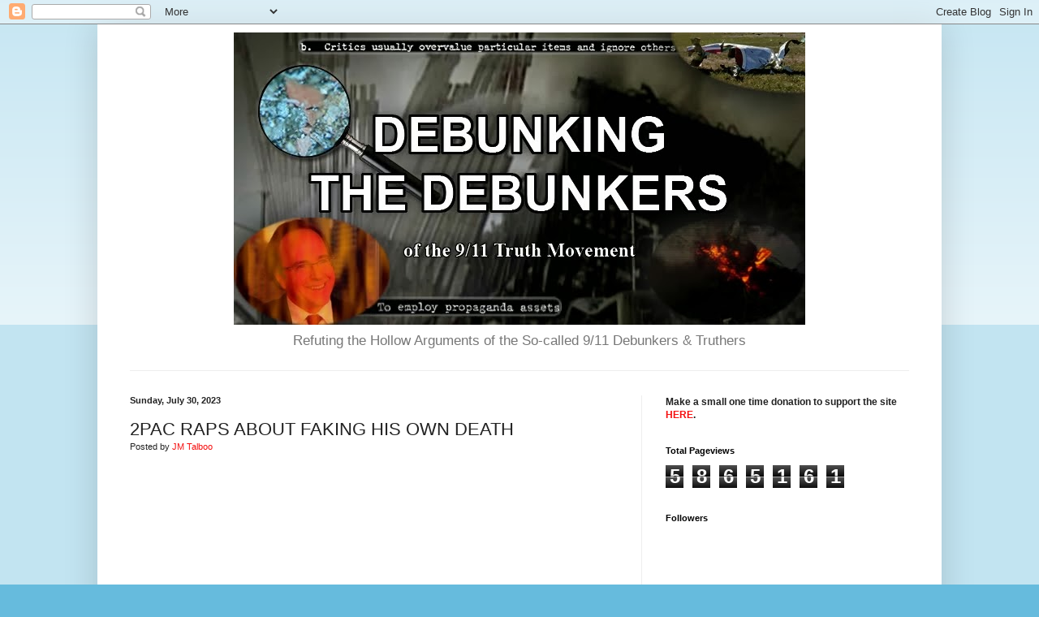

--- FILE ---
content_type: text/html; charset=UTF-8
request_url: https://911debunkers.blogspot.com/2023/07/2pac-raps-about-faking-his-own-death.html
body_size: 27628
content:
<!DOCTYPE html>
<html class='v2' dir='ltr' xmlns='http://www.w3.org/1999/xhtml' xmlns:b='http://www.google.com/2005/gml/b' xmlns:data='http://www.google.com/2005/gml/data' xmlns:expr='http://www.google.com/2005/gml/expr'>
<head>
<link href='https://www.blogger.com/static/v1/widgets/4128112664-css_bundle_v2.css' rel='stylesheet' type='text/css'/>
<script async='async' src='//pagead2.googlesyndication.com/pagead/js/adsbygoogle.js'></script>
<script>
     (adsbygoogle = window.adsbygoogle || []).push({
          google_ad_client: "ca-pub-2976543630828564",
          enable_page_level_ads: true
     });
</script><meta content='dmkl697py6somm7zy' name='dailymotion-domain-verification'/>
<meta content='width=1100' name='viewport'/>
<meta content='text/html; charset=UTF-8' http-equiv='Content-Type'/>
<meta content='blogger' name='generator'/>
<link href='https://911debunkers.blogspot.com/favicon.ico' rel='icon' type='image/x-icon'/>
<link href='http://911debunkers.blogspot.com/2023/07/2pac-raps-about-faking-his-own-death.html' rel='canonical'/>
<link rel="alternate" type="application/atom+xml" title="Debunking the Debunkers - Atom" href="https://911debunkers.blogspot.com/feeds/posts/default" />
<link rel="alternate" type="application/rss+xml" title="Debunking the Debunkers - RSS" href="https://911debunkers.blogspot.com/feeds/posts/default?alt=rss" />
<link rel="service.post" type="application/atom+xml" title="Debunking the Debunkers - Atom" href="https://www.blogger.com/feeds/5734452413524627854/posts/default" />

<link rel="alternate" type="application/atom+xml" title="Debunking the Debunkers - Atom" href="https://911debunkers.blogspot.com/feeds/2885877880458500217/comments/default" />
<!--Can't find substitution for tag [blog.ieCssRetrofitLinks]-->
<meta content='http://911debunkers.blogspot.com/2023/07/2pac-raps-about-faking-his-own-death.html' property='og:url'/>
<meta content='2PAC RAPS ABOUT FAKING HIS OWN DEATH' property='og:title'/>
<meta content='Refuting the Hollow Arguments of the So-called 9/11 Debunkers.' property='og:description'/>
<title>Debunking the Debunkers: 2PAC RAPS ABOUT FAKING HIS OWN DEATH</title>
<style id='page-skin-1' type='text/css'><!--
/*
-----------------------------------------------
Blogger Template Style
Name:     Simple
Designer: Blogger
URL:      www.blogger.com
----------------------------------------------- */
/* Content
----------------------------------------------- */
body {
font: normal normal 12px Arial, Tahoma, Helvetica, FreeSans, sans-serif;
color: #222222;
background: #66bbdd none repeat scroll top left;
padding: 0 40px 40px 40px;
}
html body .region-inner {
min-width: 0;
max-width: 100%;
width: auto;
}
h2 {
font-size: 22px;
}
a:link {
text-decoration:none;
color: #f41010;
}
a:visited {
text-decoration:none;
color: #2aaadd;
}
a:hover {
text-decoration:underline;
color: #66dd87;
}
.body-fauxcolumn-outer .fauxcolumn-inner {
background: transparent url(//www.blogblog.com/1kt/simple/body_gradient_tile_light.png) repeat scroll top left;
_background-image: none;
}
.body-fauxcolumn-outer .cap-top {
position: absolute;
z-index: 1;
height: 400px;
width: 100%;
}
.body-fauxcolumn-outer .cap-top .cap-left {
width: 100%;
background: transparent url(//www.blogblog.com/1kt/simple/gradients_light.png) repeat-x scroll top left;
_background-image: none;
}
.content-outer {
-moz-box-shadow: 0 0 40px rgba(0, 0, 0, .15);
-webkit-box-shadow: 0 0 5px rgba(0, 0, 0, .15);
-goog-ms-box-shadow: 0 0 10px #333333;
box-shadow: 0 0 40px rgba(0, 0, 0, .15);
margin-bottom: 1px;
}
.content-inner {
padding: 10px 10px;
}
.content-inner {
background-color: #ffffff;
}
/* Header
----------------------------------------------- */
.header-outer {
background: transparent none repeat-x scroll 0 -400px;
_background-image: none;
}
.Header h1 {
font: normal normal 60px Arial, Tahoma, Helvetica, FreeSans, sans-serif;
color: #3399bb;
text-shadow: -1px -1px 1px rgba(0, 0, 0, .2);
}
.Header h1 a {
color: #3399bb;
}
.Header .description {
font-size: 140%;
color: #777777;
}
.header-inner .Header .titlewrapper {
padding: 22px 30px;
}
.header-inner .Header .descriptionwrapper {
padding: 0 30px;
}
/* Tabs
----------------------------------------------- */
.tabs-inner .section:first-child {
border-top: 1px solid #eeeeee;
}
.tabs-inner .section:first-child ul {
margin-top: -1px;
border-top: 1px solid #eeeeee;
border-left: 0 solid #eeeeee;
border-right: 0 solid #eeeeee;
}
.tabs-inner .widget ul {
background: #f5f5f5 url(//www.blogblog.com/1kt/simple/gradients_light.png) repeat-x scroll 0 -800px;
_background-image: none;
border-bottom: 1px solid #eeeeee;
margin-top: 0;
margin-left: -30px;
margin-right: -30px;
}
.tabs-inner .widget li a {
display: inline-block;
padding: .6em 1em;
font: normal normal 14px Arial, Tahoma, Helvetica, FreeSans, sans-serif;
color: #999999;
border-left: 1px solid #ffffff;
border-right: 1px solid #eeeeee;
}
.tabs-inner .widget li:first-child a {
border-left: none;
}
.tabs-inner .widget li.selected a, .tabs-inner .widget li a:hover {
color: #000000;
background-color: #eeeeee;
text-decoration: none;
}
/* Columns
----------------------------------------------- */
.main-outer {
border-top: 0 solid #eeeeee;
}
.fauxcolumn-left-outer .fauxcolumn-inner {
border-right: 1px solid #eeeeee;
}
.fauxcolumn-right-outer .fauxcolumn-inner {
border-left: 1px solid #eeeeee;
}
/* Headings
----------------------------------------------- */
div.widget > h2,
div.widget h2.title {
margin: 0 0 1em 0;
font: normal bold 11px Arial, Tahoma, Helvetica, FreeSans, sans-serif;
color: #000000;
}
/* Widgets
----------------------------------------------- */
.widget .zippy {
color: #999999;
text-shadow: 2px 2px 1px rgba(0, 0, 0, .1);
}
.widget .popular-posts ul {
list-style: none;
}
/* Posts
----------------------------------------------- */
h2.date-header {
font: normal bold 11px Arial, Tahoma, Helvetica, FreeSans, sans-serif;
}
.date-header span {
background-color: transparent;
color: #222222;
padding: inherit;
letter-spacing: inherit;
margin: inherit;
}
.main-inner {
padding-top: 30px;
padding-bottom: 30px;
}
.main-inner .column-center-inner {
padding: 0 15px;
}
.main-inner .column-center-inner .section {
margin: 0 15px;
}
.post {
margin: 0 0 25px 0;
}
h3.post-title, .comments h4 {
font: normal normal 22px Arial, Tahoma, Helvetica, FreeSans, sans-serif;
margin: .75em 0 0;
}
.post-body {
font-size: 110%;
line-height: 1.4;
position: relative;
}
.post-body img, .post-body .tr-caption-container, .Profile img, .Image img,
.BlogList .item-thumbnail img {
padding: 2px;
background: #ffffff;
border: 1px solid #eeeeee;
-moz-box-shadow: 1px 1px 5px rgba(0, 0, 0, .1);
-webkit-box-shadow: 1px 1px 5px rgba(0, 0, 0, .1);
box-shadow: 1px 1px 5px rgba(0, 0, 0, .1);
}
.post-body img, .post-body .tr-caption-container {
padding: 5px;
}
.post-body .tr-caption-container {
color: #222222;
}
.post-body .tr-caption-container img {
padding: 0;
background: transparent;
border: none;
-moz-box-shadow: 0 0 0 rgba(0, 0, 0, .1);
-webkit-box-shadow: 0 0 0 rgba(0, 0, 0, .1);
box-shadow: 0 0 0 rgba(0, 0, 0, .1);
}
.post-header {
margin: 0 0 1.5em;
line-height: 1.6;
font-size: 90%;
}
.post-footer {
margin: 20px -2px 0;
padding: 5px 10px;
color: #666666;
background-color: #f9f9f9;
border-bottom: 1px solid #eeeeee;
line-height: 1.6;
font-size: 90%;
}
#comments .comment-author {
padding-top: 1.5em;
border-top: 1px solid #eeeeee;
background-position: 0 1.5em;
}
#comments .comment-author:first-child {
padding-top: 0;
border-top: none;
}
.avatar-image-container {
margin: .2em 0 0;
}
#comments .avatar-image-container img {
border: 1px solid #eeeeee;
}
/* Comments
----------------------------------------------- */
.comments .comments-content .icon.blog-author {
background-repeat: no-repeat;
background-image: url([data-uri]);
}
.comments .comments-content .loadmore a {
border-top: 1px solid #999999;
border-bottom: 1px solid #999999;
}
.comments .comment-thread.inline-thread {
background-color: #f9f9f9;
}
.comments .continue {
border-top: 2px solid #999999;
}
/* Accents
---------------------------------------------- */
.section-columns td.columns-cell {
border-left: 1px solid #eeeeee;
}
.blog-pager {
background: transparent none no-repeat scroll top center;
}
.blog-pager-older-link, .home-link,
.blog-pager-newer-link {
background-color: #ffffff;
padding: 5px;
}
.footer-outer {
border-top: 0 dashed #bbbbbb;
}
/* Mobile
----------------------------------------------- */
body.mobile  {
background-size: auto;
}
.mobile .body-fauxcolumn-outer {
background: transparent none repeat scroll top left;
}
.mobile .body-fauxcolumn-outer .cap-top {
background-size: 100% auto;
}
.mobile .content-outer {
-webkit-box-shadow: 0 0 3px rgba(0, 0, 0, .15);
box-shadow: 0 0 3px rgba(0, 0, 0, .15);
}
.mobile .tabs-inner .widget ul {
margin-left: 0;
margin-right: 0;
}
.mobile .post {
margin: 0;
}
.mobile .main-inner .column-center-inner .section {
margin: 0;
}
.mobile .date-header span {
padding: 0.1em 10px;
margin: 0 -10px;
}
.mobile h3.post-title {
margin: 0;
}
.mobile .blog-pager {
background: transparent none no-repeat scroll top center;
}
.mobile .footer-outer {
border-top: none;
}
.mobile .main-inner, .mobile .footer-inner {
background-color: #ffffff;
}
.mobile-index-contents {
color: #222222;
}
.mobile-link-button {
background-color: #f41010;
}
.mobile-link-button a:link, .mobile-link-button a:visited {
color: #ffffff;
}
.mobile .tabs-inner .section:first-child {
border-top: none;
}
.mobile .tabs-inner .PageList .widget-content {
background-color: #eeeeee;
color: #000000;
border-top: 1px solid #eeeeee;
border-bottom: 1px solid #eeeeee;
}
.mobile .tabs-inner .PageList .widget-content .pagelist-arrow {
border-left: 1px solid #eeeeee;
}

--></style>
<style id='template-skin-1' type='text/css'><!--
body {
min-width: 1040px;
}
.content-outer, .content-fauxcolumn-outer, .region-inner {
min-width: 1040px;
max-width: 1040px;
_width: 1040px;
}
.main-inner .columns {
padding-left: 0;
padding-right: 360px;
}
.main-inner .fauxcolumn-center-outer {
left: 0;
right: 360px;
/* IE6 does not respect left and right together */
_width: expression(this.parentNode.offsetWidth -
parseInt("0") -
parseInt("360px") + 'px');
}
.main-inner .fauxcolumn-left-outer {
width: 0;
}
.main-inner .fauxcolumn-right-outer {
width: 360px;
}
.main-inner .column-left-outer {
width: 0;
right: 100%;
margin-left: -0;
}
.main-inner .column-right-outer {
width: 360px;
margin-right: -360px;
}
#layout {
min-width: 0;
}
#layout .content-outer {
min-width: 0;
width: 800px;
}
#layout .region-inner {
min-width: 0;
width: auto;
}
--></style>
<link href='https://www.blogger.com/dyn-css/authorization.css?targetBlogID=5734452413524627854&amp;zx=493dee50-3a6a-4caf-a31c-fe32322036e5' media='none' onload='if(media!=&#39;all&#39;)media=&#39;all&#39;' rel='stylesheet'/><noscript><link href='https://www.blogger.com/dyn-css/authorization.css?targetBlogID=5734452413524627854&amp;zx=493dee50-3a6a-4caf-a31c-fe32322036e5' rel='stylesheet'/></noscript>
<meta name='google-adsense-platform-account' content='ca-host-pub-1556223355139109'/>
<meta name='google-adsense-platform-domain' content='blogspot.com'/>

<!-- data-ad-client=ca-pub-2976543630828564 -->

</head>
<body class='loading variant-pale'>
<div class='navbar section' id='navbar'><div class='widget Navbar' data-version='1' id='Navbar1'><script type="text/javascript">
    function setAttributeOnload(object, attribute, val) {
      if(window.addEventListener) {
        window.addEventListener('load',
          function(){ object[attribute] = val; }, false);
      } else {
        window.attachEvent('onload', function(){ object[attribute] = val; });
      }
    }
  </script>
<div id="navbar-iframe-container"></div>
<script type="text/javascript" src="https://apis.google.com/js/platform.js"></script>
<script type="text/javascript">
      gapi.load("gapi.iframes:gapi.iframes.style.bubble", function() {
        if (gapi.iframes && gapi.iframes.getContext) {
          gapi.iframes.getContext().openChild({
              url: 'https://www.blogger.com/navbar/5734452413524627854?po\x3d2885877880458500217\x26origin\x3dhttps://911debunkers.blogspot.com',
              where: document.getElementById("navbar-iframe-container"),
              id: "navbar-iframe"
          });
        }
      });
    </script><script type="text/javascript">
(function() {
var script = document.createElement('script');
script.type = 'text/javascript';
script.src = '//pagead2.googlesyndication.com/pagead/js/google_top_exp.js';
var head = document.getElementsByTagName('head')[0];
if (head) {
head.appendChild(script);
}})();
</script>
</div></div>
<div class='body-fauxcolumns'>
<div class='fauxcolumn-outer body-fauxcolumn-outer'>
<div class='cap-top'>
<div class='cap-left'></div>
<div class='cap-right'></div>
</div>
<div class='fauxborder-left'>
<div class='fauxborder-right'></div>
<div class='fauxcolumn-inner'>
</div>
</div>
<div class='cap-bottom'>
<div class='cap-left'></div>
<div class='cap-right'></div>
</div>
</div>
</div>
<div class='content'>
<div class='content-fauxcolumns'>
<div class='fauxcolumn-outer content-fauxcolumn-outer'>
<div class='cap-top'>
<div class='cap-left'></div>
<div class='cap-right'></div>
</div>
<div class='fauxborder-left'>
<div class='fauxborder-right'></div>
<div class='fauxcolumn-inner'>
</div>
</div>
<div class='cap-bottom'>
<div class='cap-left'></div>
<div class='cap-right'></div>
</div>
</div>
</div>
<div class='content-outer'>
<div class='content-cap-top cap-top'>
<div class='cap-left'></div>
<div class='cap-right'></div>
</div>
<div class='fauxborder-left content-fauxborder-left'>
<div class='fauxborder-right content-fauxborder-right'></div>
<div class='content-inner'>
<header>
<div class='header-outer'>
<div class='header-cap-top cap-top'>
<div class='cap-left'></div>
<div class='cap-right'></div>
</div>
<div class='fauxborder-left header-fauxborder-left'>
<div class='fauxborder-right header-fauxborder-right'></div>
<div class='region-inner header-inner'>
<div align='center'><div class='header section' id='header'><div class='widget Header' data-version='1' id='Header1'>
<div id='header-inner'>
<a href='https://911debunkers.blogspot.com/' style='display: block'>
<img alt='Debunking the Debunkers' height='360px; ' id='Header1_headerimg' src='https://blogger.googleusercontent.com/img/b/R29vZ2xl/AVvXsEiiVXy9YnGYkVjupYYHlDW0Tou48O-4nYXvPxkTf_Rhs41blB_M939LB7kYH-pm2rW_igkwefnjc5y-4o7wQfBVmIXjQU-RSWssEo1f24EAAoF74Z21VOqLhCdyz0Rlws9kqf_01zQb6uk7/s760/debdadeb.jpg' style='display: block' width='704px; '/>
</a>
<div class='descriptionwrapper'>
<p class='description'><span>Refuting the Hollow Arguments of the So-called 9/11 Debunkers &amp; Truthers</span></p>
</div>
</div>
</div></div></div>
</div>
</div>
<div class='header-cap-bottom cap-bottom'>
<div class='cap-left'></div>
<div class='cap-right'></div>
</div>
</div>
</header>
<div class='tabs-outer'>
<div class='tabs-cap-top cap-top'>
<div class='cap-left'></div>
<div class='cap-right'></div>
</div>
<div class='fauxborder-left tabs-fauxborder-left'>
<div class='fauxborder-right tabs-fauxborder-right'></div>
<div class='region-inner tabs-inner'>
<div class='tabs no-items section' id='crosscol'>
</div>
<div class='tabs no-items section' id='crosscol-overflow'></div>
</div>
</div>
<div class='tabs-cap-bottom cap-bottom'>
<div class='cap-left'></div>
<div class='cap-right'></div>
</div>
</div>
<div class='main-outer'>
<div class='main-cap-top cap-top'>
<div class='cap-left'></div>
<div class='cap-right'></div>
</div>
<div class='fauxborder-left main-fauxborder-left'>
<div class='fauxborder-right main-fauxborder-right'></div>
<div class='region-inner main-inner'>
<div class='columns fauxcolumns'>
<div class='fauxcolumn-outer fauxcolumn-center-outer'>
<div class='cap-top'>
<div class='cap-left'></div>
<div class='cap-right'></div>
</div>
<div class='fauxborder-left'>
<div class='fauxborder-right'></div>
<div class='fauxcolumn-inner'>
</div>
</div>
<div class='cap-bottom'>
<div class='cap-left'></div>
<div class='cap-right'></div>
</div>
</div>
<div class='fauxcolumn-outer fauxcolumn-left-outer'>
<div class='cap-top'>
<div class='cap-left'></div>
<div class='cap-right'></div>
</div>
<div class='fauxborder-left'>
<div class='fauxborder-right'></div>
<div class='fauxcolumn-inner'>
</div>
</div>
<div class='cap-bottom'>
<div class='cap-left'></div>
<div class='cap-right'></div>
</div>
</div>
<div class='fauxcolumn-outer fauxcolumn-right-outer'>
<div class='cap-top'>
<div class='cap-left'></div>
<div class='cap-right'></div>
</div>
<div class='fauxborder-left'>
<div class='fauxborder-right'></div>
<div class='fauxcolumn-inner'>
</div>
</div>
<div class='cap-bottom'>
<div class='cap-left'></div>
<div class='cap-right'></div>
</div>
</div>
<!-- corrects IE6 width calculation -->
<div class='columns-inner'>
<div class='column-center-outer'>
<div class='column-center-inner'>
<div class='main section' id='main'><div class='widget Blog' data-version='1' id='Blog1'>
<div class='blog-posts hfeed'>

          <div class="date-outer">
        
<h2 class='date-header'><span>Sunday, July 30, 2023</span></h2>

          <div class="date-posts">
        
<div class='post-outer'>
<div class='post hentry' itemprop='blogPost' itemscope='itemscope' itemtype='http://schema.org/BlogPosting'>
<meta content='5734452413524627854' itemprop='blogId'/>
<meta content='2885877880458500217' itemprop='postId'/>
<a name='2885877880458500217'></a>
<h3 class='post-title entry-title' itemprop='name'>
2PAC RAPS ABOUT FAKING HIS OWN DEATH
</h3>
<div class='post-header'>
<div class='post-header-line-1'><span class='post-author vcard'>
Posted by
<span class='fn' itemprop='author' itemscope='itemscope' itemtype='http://schema.org/Person'>
<meta content='https://www.blogger.com/profile/08915810113293996324' itemprop='url'/>
<a class='g-profile' href='https://www.blogger.com/profile/08915810113293996324' rel='author' title='author profile'>
<span itemprop='name'>JM Talboo</span>
</a>
</span>
</span>
</div>
</div>
<div class='post-body entry-content' id='post-body-2885877880458500217' itemprop='description articleBody'>
<iframe frameborder="0" height="360" scrolling="no" src="https://www.bitchute.com/embed/hwhAGSDjW4Dy/" style="border: none;" width="560"></iframe><div><br /></div><div><p style="background-color: #f9f9f9; box-sizing: border-box; color: #4d4b4e; font-family: &quot;helvetica neue&quot;, Helvetica, Verdana, sans-serif; font-size: 14px; line-height: 1.7em; margin: 0px 0px 20px;">Debunking One Conspiracy Debunker Talking Point Regarding Tupac's Death---Is this AI Tupac Really the Real 2Pac?!<br style="box-sizing: border-box;" /><a href="https://debunkingdeath.blogspot.com/2023/07/debunking-one-conspiracy-debunker.html" rel="nofollow" style="background-color: transparent; box-sizing: border-box; color: #ef4136; outline: none; text-decoration-line: none;">https://debunkingdeath.blogspot.com/2023/07/debunking-one-conspiracy-debunker.html</a></p><p style="background-color: #f9f9f9; box-sizing: border-box; color: #4d4b4e; font-family: &quot;helvetica neue&quot;, Helvetica, Verdana, sans-serif; font-size: 14px; line-height: 1.7em; margin: 0px 0px 20px;">Tupac Is Alive The Documentary - Best of the Best Evidence<br style="box-sizing: border-box;" /><a href="https://mindtreasury.blogspot.com/2020/04/tupac-is-alive-documentary-best-of-best.html" rel="nofollow" style="background-color: transparent; box-sizing: border-box; color: #ef4136; outline: none; text-decoration-line: none;">https://mindtreasury.blogspot.com/2020/04/tupac-is-alive-documentary-best-of-best.html</a></p><p style="background-color: #f9f9f9; box-sizing: border-box; line-height: 1.7em; margin: 0px 0px 20px;"><span style="color: #4d4b4e; font-family: helvetica neue, Helvetica, Verdana, sans-serif;"><span style="font-size: 14px;">2PAC RAPS ABOUT FAKING HIS OWN DEATH</span></span></p></div>
<div style='clear: both;'></div>
</div>
<div class='post-footer'>
<div class='post-footer-line post-footer-line-1'><span class='post-timestamp'>
at
<meta content='http://911debunkers.blogspot.com/2023/07/2pac-raps-about-faking-his-own-death.html' itemprop='url'/>
<a class='timestamp-link' href='https://911debunkers.blogspot.com/2023/07/2pac-raps-about-faking-his-own-death.html' rel='bookmark' title='permanent link'><abbr class='published' itemprop='datePublished' title='2023-07-30T21:57:00-07:00'>9:57&#8239;PM</abbr></a>
</span>
<span class='post-icons'>
<span class='item-action'>
<a href='https://www.blogger.com/email-post/5734452413524627854/2885877880458500217' title='Email Post'>
<img alt="" class="icon-action" height="13" src="//img1.blogblog.com/img/icon18_email.gif" width="18">
</a>
</span>
<span class='item-control blog-admin pid-2075216284'>
<a href='https://www.blogger.com/post-edit.g?blogID=5734452413524627854&postID=2885877880458500217&from=pencil' title='Edit Post'>
<img alt='' class='icon-action' height='18' src='https://resources.blogblog.com/img/icon18_edit_allbkg.gif' width='18'/>
</a>
</span>
</span>
<span class='post-backlinks post-comment-link'>
</span>
<div class='post-share-buttons goog-inline-block'>
<a class='goog-inline-block share-button sb-email' href='https://www.blogger.com/share-post.g?blogID=5734452413524627854&postID=2885877880458500217&target=email' target='_blank' title='Email This'><span class='share-button-link-text'>Email This</span></a><a class='goog-inline-block share-button sb-blog' href='https://www.blogger.com/share-post.g?blogID=5734452413524627854&postID=2885877880458500217&target=blog' onclick='window.open(this.href, "_blank", "height=270,width=475"); return false;' target='_blank' title='BlogThis!'><span class='share-button-link-text'>BlogThis!</span></a><a class='goog-inline-block share-button sb-twitter' href='https://www.blogger.com/share-post.g?blogID=5734452413524627854&postID=2885877880458500217&target=twitter' target='_blank' title='Share to X'><span class='share-button-link-text'>Share to X</span></a><a class='goog-inline-block share-button sb-facebook' href='https://www.blogger.com/share-post.g?blogID=5734452413524627854&postID=2885877880458500217&target=facebook' onclick='window.open(this.href, "_blank", "height=430,width=640"); return false;' target='_blank' title='Share to Facebook'><span class='share-button-link-text'>Share to Facebook</span></a><a class='goog-inline-block share-button sb-pinterest' href='https://www.blogger.com/share-post.g?blogID=5734452413524627854&postID=2885877880458500217&target=pinterest' target='_blank' title='Share to Pinterest'><span class='share-button-link-text'>Share to Pinterest</span></a>
</div>
</div>
<div class='post-footer-line post-footer-line-2'><span class='post-labels'>
</span>
</div>
<div class='post-footer-line post-footer-line-3'></div>
</div>
</div>
<div class='comments' id='comments'>
<a name='comments'></a>
</div>
</div>

        </div></div>
      
</div>
<div class='blog-pager' id='blog-pager'>
<span id='blog-pager-newer-link'>
<a class='blog-pager-newer-link' href='https://911debunkers.blogspot.com/2023/07/the-true-story-of-sound-of-freedom.html' id='Blog1_blog-pager-newer-link' title='Newer Post'>Newer Post</a>
</span>
<span id='blog-pager-older-link'>
<a class='blog-pager-older-link' href='https://911debunkers.blogspot.com/2023/07/debunking-one-conspiracy-debunker.html' id='Blog1_blog-pager-older-link' title='Older Post'>Older Post</a>
</span>
<a class='home-link' href='https://911debunkers.blogspot.com/'>Home</a>
</div>
<div class='clear'></div>
<div class='post-feeds'>
</div>
</div></div>
</div>
</div>
<div class='column-left-outer'>
<div class='column-left-inner'>
<aside>
</aside>
</div>
</div>
<div class='column-right-outer'>
<div class='column-right-inner'>
<aside>
<div class='sidebar section' id='sidebar-right-1'>
<div class='widget HTML' data-version='1' id='HTML8'>
<div class='widget-content'>
<b>Make a small one time donation to support the site <a href="http://paypal.me/DebunkerBuster">HERE</a>.</b>
</div>
<div class='clear'></div>
</div><div class='widget Stats' data-version='1' id='Stats1'>
<h2>Total Pageviews</h2>
<div class='widget-content'>
<div id='Stats1_content' style='display: none;'>
<span class='counter-wrapper graph-counter-wrapper' id='Stats1_totalCount'>
</span>
<div class='clear'></div>
</div>
</div>
</div><div class='widget Followers' data-version='1' id='Followers1'>
<h2 class='title'>Followers</h2>
<div class='widget-content'>
<div id='Followers1-wrapper'>
<div style='margin-right:2px;'>
<div><script type="text/javascript" src="https://apis.google.com/js/platform.js"></script>
<div id="followers-iframe-container"></div>
<script type="text/javascript">
    window.followersIframe = null;
    function followersIframeOpen(url) {
      gapi.load("gapi.iframes", function() {
        if (gapi.iframes && gapi.iframes.getContext) {
          window.followersIframe = gapi.iframes.getContext().openChild({
            url: url,
            where: document.getElementById("followers-iframe-container"),
            messageHandlersFilter: gapi.iframes.CROSS_ORIGIN_IFRAMES_FILTER,
            messageHandlers: {
              '_ready': function(obj) {
                window.followersIframe.getIframeEl().height = obj.height;
              },
              'reset': function() {
                window.followersIframe.close();
                followersIframeOpen("https://www.blogger.com/followers/frame/5734452413524627854?colors\x3dCgt0cmFuc3BhcmVudBILdHJhbnNwYXJlbnQaByMyMjIyMjIiByNmNDEwMTAqByNmZmZmZmYyByMwMDAwMDA6ByMyMjIyMjJCByNmNDEwMTBKByM5OTk5OTlSByNmNDEwMTBaC3RyYW5zcGFyZW50\x26pageSize\x3d21\x26hl\x3den\x26origin\x3dhttps://911debunkers.blogspot.com");
              },
              'open': function(url) {
                window.followersIframe.close();
                followersIframeOpen(url);
              }
            }
          });
        }
      });
    }
    followersIframeOpen("https://www.blogger.com/followers/frame/5734452413524627854?colors\x3dCgt0cmFuc3BhcmVudBILdHJhbnNwYXJlbnQaByMyMjIyMjIiByNmNDEwMTAqByNmZmZmZmYyByMwMDAwMDA6ByMyMjIyMjJCByNmNDEwMTBKByM5OTk5OTlSByNmNDEwMTBaC3RyYW5zcGFyZW50\x26pageSize\x3d21\x26hl\x3den\x26origin\x3dhttps://911debunkers.blogspot.com");
  </script></div>
</div>
</div>
<div class='clear'></div>
</div>
</div>
<div class='widget HTML' data-version='1' id='HTML11'>
<h2 class='title'>9/11: Explosive Evidence - Experts Speak Out</h2>
<div class='widget-content'>
Watch the entire film for free <a href="//www.youtube.com/watch?v=YW6mJOqRDI4">here</a>:
</div>
<div class='clear'></div>
</div><div class='widget LinkList' data-version='1' id='LinkList9'>
<h2>Is This All New to You?</h2>
<div class='widget-content'>
<ul>
<li><a href='http://911proof.com/'>The Best Place for Beginners to Start...</a></li>
<li><a href='http://www.911truth.org/article.php?story=20050204132153814'>A Quick Course on the Shortest Paths to 9/11 Truth...</a></li>
<li><a href='http://ajl.smugmug.com/911/North-Tower-Exploding'>Introduction to 9-11 Truth</a></li>
</ul>
<div class='clear'></div>
</div>
</div><div class='widget Image' data-version='1' id='Image3'>
<h2>ACTIVISM: GET INVOLVED!</h2>
<div class='widget-content'>
<a href='http://911debunkers.blogspot.com/2008/08/911truthorg-get-involved.html'>
<img alt='ACTIVISM: GET INVOLVED!' height='150' id='Image3_img' src='https://blogger.googleusercontent.com/img/b/R29vZ2xl/AVvXsEiH-ziBDfKoZctfHdVkQJfhJthaYP_MzSHCwkmPZva66H2x6T9qdfw7_IYm7zOSRdmAkFVHX7LKnfeT5NRWSbvVpliSJFR8N54sJPDEtcr0hmHIYljyASgwlT46eCIAYvcthX24m2MS76Q3/s1600/activism.jpg' width='216'/>
</a>
<br/>
</div>
<div class='clear'></div>
</div><div class='widget HTML' data-version='1' id='HTML5'>
<h2 class='title'>Search This Blog</h2>
<div class='widget-content'>
<form id="cse-search-box" action="http://www.google.com/cse">
  <div>
    <input value="partner-pub-1661765350250683:plh4davzngc" name="cx" type="hidden"/>
    <input value="ISO-8859-1" name="ie" type="hidden"/>
    <input name="q" size="31" type="text"/>
    <input value="Search" name="sa" type="submit"/>
  </div>
</form>
<script src="//www.google.com/cse/brand?form=cse-search-box&amp;lang=en" type="text/javascript"></script>
</div>
<div class='clear'></div>
</div><div class='widget Subscribe' data-version='1' id='Subscribe1'>
<div style='white-space:nowrap'>
<h2 class='title'>Subscribe to</h2>
<div class='widget-content'>
<div class='subscribe-wrapper subscribe-type-POST'>
<div class='subscribe expanded subscribe-type-POST' id='SW_READER_LIST_Subscribe1POST' style='display:none;'>
<div class='top'>
<span class='inner' onclick='return(_SW_toggleReaderList(event, "Subscribe1POST"));'>
<img class='subscribe-dropdown-arrow' src='https://resources.blogblog.com/img/widgets/arrow_dropdown.gif'/>
<img align='absmiddle' alt='' border='0' class='feed-icon' src='https://resources.blogblog.com/img/icon_feed12.png'/>
Posts
</span>
<div class='feed-reader-links'>
<a class='feed-reader-link' href='https://www.netvibes.com/subscribe.php?url=https%3A%2F%2F911debunkers.blogspot.com%2Ffeeds%2Fposts%2Fdefault' target='_blank'>
<img src='https://resources.blogblog.com/img/widgets/subscribe-netvibes.png'/>
</a>
<a class='feed-reader-link' href='https://add.my.yahoo.com/content?url=https%3A%2F%2F911debunkers.blogspot.com%2Ffeeds%2Fposts%2Fdefault' target='_blank'>
<img src='https://resources.blogblog.com/img/widgets/subscribe-yahoo.png'/>
</a>
<a class='feed-reader-link' href='https://911debunkers.blogspot.com/feeds/posts/default' target='_blank'>
<img align='absmiddle' class='feed-icon' src='https://resources.blogblog.com/img/icon_feed12.png'/>
                  Atom
                </a>
</div>
</div>
<div class='bottom'></div>
</div>
<div class='subscribe' id='SW_READER_LIST_CLOSED_Subscribe1POST' onclick='return(_SW_toggleReaderList(event, "Subscribe1POST"));'>
<div class='top'>
<span class='inner'>
<img class='subscribe-dropdown-arrow' src='https://resources.blogblog.com/img/widgets/arrow_dropdown.gif'/>
<span onclick='return(_SW_toggleReaderList(event, "Subscribe1POST"));'>
<img align='absmiddle' alt='' border='0' class='feed-icon' src='https://resources.blogblog.com/img/icon_feed12.png'/>
Posts
</span>
</span>
</div>
<div class='bottom'></div>
</div>
</div>
<div class='subscribe-wrapper subscribe-type-PER_POST'>
<div class='subscribe expanded subscribe-type-PER_POST' id='SW_READER_LIST_Subscribe1PER_POST' style='display:none;'>
<div class='top'>
<span class='inner' onclick='return(_SW_toggleReaderList(event, "Subscribe1PER_POST"));'>
<img class='subscribe-dropdown-arrow' src='https://resources.blogblog.com/img/widgets/arrow_dropdown.gif'/>
<img align='absmiddle' alt='' border='0' class='feed-icon' src='https://resources.blogblog.com/img/icon_feed12.png'/>
Comments
</span>
<div class='feed-reader-links'>
<a class='feed-reader-link' href='https://www.netvibes.com/subscribe.php?url=https%3A%2F%2F911debunkers.blogspot.com%2Ffeeds%2F2885877880458500217%2Fcomments%2Fdefault' target='_blank'>
<img src='https://resources.blogblog.com/img/widgets/subscribe-netvibes.png'/>
</a>
<a class='feed-reader-link' href='https://add.my.yahoo.com/content?url=https%3A%2F%2F911debunkers.blogspot.com%2Ffeeds%2F2885877880458500217%2Fcomments%2Fdefault' target='_blank'>
<img src='https://resources.blogblog.com/img/widgets/subscribe-yahoo.png'/>
</a>
<a class='feed-reader-link' href='https://911debunkers.blogspot.com/feeds/2885877880458500217/comments/default' target='_blank'>
<img align='absmiddle' class='feed-icon' src='https://resources.blogblog.com/img/icon_feed12.png'/>
                  Atom
                </a>
</div>
</div>
<div class='bottom'></div>
</div>
<div class='subscribe' id='SW_READER_LIST_CLOSED_Subscribe1PER_POST' onclick='return(_SW_toggleReaderList(event, "Subscribe1PER_POST"));'>
<div class='top'>
<span class='inner'>
<img class='subscribe-dropdown-arrow' src='https://resources.blogblog.com/img/widgets/arrow_dropdown.gif'/>
<span onclick='return(_SW_toggleReaderList(event, "Subscribe1PER_POST"));'>
<img align='absmiddle' alt='' border='0' class='feed-icon' src='https://resources.blogblog.com/img/icon_feed12.png'/>
Comments
</span>
</span>
</div>
<div class='bottom'></div>
</div>
</div>
<div style='clear:both'></div>
</div>
</div>
<div class='clear'></div>
</div><div class='widget Translate' data-version='1' id='Translate1'>
<h2 class='title'>Translate</h2>
<div id='google_translate_element'></div>
<script>
    function googleTranslateElementInit() {
      new google.translate.TranslateElement({
        pageLanguage: 'en',
        autoDisplay: 'true',
        layout: google.translate.TranslateElement.InlineLayout.VERTICAL
      }, 'google_translate_element');
    }
  </script>
<script src='//translate.google.com/translate_a/element.js?cb=googleTranslateElementInit'></script>
<div class='clear'></div>
</div><div class='widget Image' data-version='1' id='Image5'>
<h2>Small Banner for Easy Linking</h2>
<div class='widget-content'>
<a href='http://911debunkers.blogspot.com'>
<img alt='Small Banner for Easy Linking' height='140' id='Image5_img' src='https://blogger.googleusercontent.com/img/b/R29vZ2xl/AVvXsEhST96cLds7ywFrTQEIH6sCu2MFJjkwYf8KuJ0fpV_-s8hyphenhyphenZJhFDNdtJufSBII-fqxF3fIbdMc2JjWPA6uDn6FuiWJaWlgqct82pXI2cElqaIfmt7RdmD4XkWrpNf4lrzpAxGYpF_1TgJCr/s300/150x150_debunker.jpg' width='140'/>
</a>
<br/>
</div>
<div class='clear'></div>
</div><div class='widget Image' data-version='1' id='Image4'>
<h2>Click on the Picture to Spread the Truth!</h2>
<div class='widget-content'>
<a href='http://iamthefaceoftruth.com/'>
<img alt='Click on the Picture to Spread the Truth!' height='225' id='Image4_img' src='https://blogger.googleusercontent.com/img/b/R29vZ2xl/AVvXsEgxmd47e5jV-_XO8_x3xS6hPnd4zl2IKFmtgb2q-1kjHljtErhn5eEa9JNIM9AAEEWFHP3R-XFS48KqoS1a6aHbONGVBnUYuslvaAmxOyf6Nd1JKe0ZQqEM4H6Beky7d7es7r5iZHNEF-Xi/s1600/I-Am-The-Face-of-Truth-Home.jpg' width='300'/>
</a>
<br/>
</div>
<div class='clear'></div>
</div><div class='widget HTML' data-version='1' id='HTML2'>
<div class='widget-content'>
<br/><div align="CENTER">
<a href="http://www.eff.org/br/">
<img border="1" height="76" width="112" src="https://lh3.googleusercontent.com/blogger_img_proxy/AEn0k_vyt2uITOIqt5d-UyzRdc2GHNqysgym5SuWm53QXlBMx1XZgT7xMPBMjtSsgXfzAS584dGPZ9nO53NIye4p86s=s0-d" alt="Join the Blue Ribbon Online Free Speech Campaign" align="MIDDLE">
<br/>
Join the Blue Ribbon Online Free Speech Campaign!</a>
</div>
<br/>
</div>
<div class='clear'></div>
</div></div>
<table border='0' cellpadding='0' cellspacing='0' class='section-columns columns-2'>
<tbody>
<tr>
<td class='first columns-cell'>
<div class='sidebar section' id='sidebar-right-2-1'><div class='widget LinkList' data-version='1' id='LinkList10'>
<h2>Best Collections of Evidence</h2>
<div class='widget-content'>
<ul>
<li><a href='http://911blogger.com/node/20910'>"Debunking" Some "Debunker" Lies</a></li>
<li><a href='http://911debunkers.blogspot.com/2008/08/top-40-reasons-official-911-story-is.html'>911truth.org's Top 40 Reasons the Official 9/11 Story is Bunk!</a></li>
<li><a href='http://www.911research.wtc7.net/contents.html'>911research.wtc7.net - Contents</a></li>
<li><a href='http://911debunkers.blogspot.com/2010/03/simplified-case-for-inside-involvement.html'>Simplified Case for Inside Involvement in 9/11</a></li>
</ul>
<div class='clear'></div>
</div>
</div><div class='widget LinkList' data-version='1' id='LinkList7'>
<h2>Frequently Asked Questions</h2>
<div class='widget-content'>
<ul>
<li><a href='http://911truthactivism.blogspot.com/2014/07/frequently-asked-questions.html'>Click here for FAQ answers from a wide variety of 9/11 truth sites, including us.</a></li>
</ul>
<div class='clear'></div>
</div>
</div><div class='widget LinkList' data-version='1' id='LinkList11'>
<h2>Who is Really Debunking Who?</h2>
<div class='widget-content'>
<ul>
<li><a href='https://911debunkers.blogspot.com/2016/01/responses-to-truth-is-rushing-out-there.html'>Responses to 'The truth is rushing out there: why conspiracy theories spread faster than ever'</a></li>
<li><a href='http://911debunkers.blogspot.com/2011/05/they-really-oughta-know-better_05.html'>They REALLY oughta know better: Critiques of claims made by several prominent and semi-prominent 9/11 debunkers</a></li>
<li><a href='https://911debunkers.blogspot.com/2023/07/response-to-early-internet-911.html'>RESPONSE To: 'The Early Internet & 9/11 Conspiracies - Jordan Klepper Fingers the Conspiracy | The Daily Show'</a></li>
<li><a href='http://mindtreasury.blogspot.com/2023/04/denying-value-of-debunkingdenialismcom.html'>Debunking the Duh-Bunk-Turds at Debunkingdenialism.com---Denying the Value of DebunkingDenialism.com</a></li>
<li><a href='https://911debunkers.blogspot.com/2021/12/washington-compost-debunked-how-911.html'>Washington Compost Debunked: How 9/11 'Truther' conspiracy theories fueled the war on reality | Opinion</a></li>
<li><a href='https://911debunkers.blogspot.com/2022/02/rebuttal-debunked-conspiracy-theorists.html'>REBUTTAL! DEBUNKED: Conspiracy theorists claim video 'proves bombs were planted' in 9/11 attack---I had no idea I was quoted in this horribly inaccurate newspaper article from 2017... </a></li>
<li><a href='http://911debunkers.blogspot.com/2011/04/debunker-debunkers-exploding-paint.html'>The Debunking the Debunkers Exploding Paint Archive</a></li>
<li><a href='http://911debunkers.blogspot.com/2010/05/google-books-debunking-911-debunking.html'>Google Books: Debunking 9/11 Debunking: An Answer to Popular Mechanics and Other Defenders of the Official Conspiracy Theory</a></li>
<li><a href='http://911debunkers.blogspot.com/2012/04/debunker-related-excerpts-from-and.html'>'Debunker' Related Excerpts from and Review of '9/11 Truther The Fight for Peace, Justice and Accountability' by Jon Gold </a></li>
<li><a href='http://911truthnews.com/911-truth-news-movement-hit-pieces/'>911 Truth News: HIT PIECES</a></li>
<li><a href='http://www.oilempire.us/debunkers.html'>9/11 Debunkers: highlight hoaxes, ignore best evidence</a></li>
<li><a href='http://www.journalof911studies.com/letters.html'>The Journal of 9/11 Studies: Responses to 911-debunkers and "alternative theorists."</a></li>
<li><a href='http://911debunkers.blogspot.com/2008/10/debunking-myths-on-conspiracy-theories.html'>GateCreepers.com: Debunking Myths on Conspiracy Theories</a></li>
<li><a href='http://911debunkers.blogspot.com/2008/10/conspiracy-theories.html'>Quotes on Conspiracy Theories - Updated Version February 28, 2014</a></li>
<li><a href='http://www.debunkingskeptics.com/'>Debunking Skeptics</a></li>
</ul>
<div class='clear'></div>
</div>
</div><div class='widget LinkList' data-version='1' id='LinkList12'>
<h2>Who is Winning the Peer-Reviewed Scientific Literature Battle?</h2>
<div class='widget-content'>
<ul>
<li><a href='http://911debunkers.blogspot.com/2012/10/peer-reviewed-911-truth.html'>Click here and decide for yourself.</a></li>
</ul>
<div class='clear'></div>
</div>
</div><div class='widget LinkList' data-version='1' id='LinkList14'>
<h2>Constructive Criticism and Real Debunking</h2>
<div class='widget-content'>
<ul>
<li><a href='http://www.truthmove.org/content/disinformation/'>Disinformation: Infiltration, Misinformation, Disruption</a></li>
<li><a href='http://911review.com/infowars.html'>Information Warfare: Ideas as Weapons in the Era of Deception</a></li>
<li><a href='http://arabesque911.blogspot.com/'>Arabesque911 - A Blog Devoted to Discussing 9/11 News, Research, and Disinformation</a></li>
<li><a href='http://911research.wtc7.net/talks/noplane/slides.html'>The Pentagon No-Jetliner Claims Marginalize the 9/11 Truth Movement by Reinforcing the Conspiracy Theorist Stereotype</a></li>
<li><a href='http://scienceof911.com.au/papers/'>Peer-reviewed Papers Refuting Pentagon No-Jetliner Claims</a></li>
<li><a href='http://www.911review.com/errors/pentagon/index.html'>Pentagon Attack Errors</a></li>
<li><a href='http://whatreallyhappened.com/WRHARTICLES/ppfinal.html'>The "Pod People" And The Plane That Crashed Into the Pentagon</a></li>
<li><a href='http://www.oilempire.us/pentagon-truth.html'>Pentagon missile hoax: debunked by 9/11 truth activists</a></li>
<li><a href='http://pumpitout.com/pentagon.html'>9/11 Pentagon Witnesses</a></li>
<li><a href='http://911debunkers.blogspot.com/2009/09/cit-deception-mock-trailer.html'>The CIT Deception Mock Trailer</a></li>
<li><a href='http://911debunkers.blogspot.com/2011/04/5-no-planer-claims-refuted.html'>Debunking "September Clues" and "No Plane" Theories</a></li>
<li><a href='http://911research.wtc7.net/wtc/analysis/theories/index.html'>Theories of the Twin Towers' Destruction Rejecting Gravity-Driven Collapse</a></li>
<li><a href='http://911debunkers.blogspot.com/2011/05/architects-and-engineers-for-911-truth_9853.html'>The Overwhelming Implausibility of Using Directed Energy Beams to Demolish the World Trade Center</a></li>
<li><a href='http://www.patriotsquestion911.com/'>Patriots Question 9/11 - Read Article Below Before Visiting</a></li>
<li><a href='http://911research.wtc7.net/essays/patriots_question/index.html'>Discrediting By Association: Undermining the Case for Patriots Who Question 9/11</a></li>
<li><a href='http://911debunkers.blogspot.com/2009/02/constructive-criticism-of-films-911.html'>Constructive Criticism of the Films Loose Change 2nd Edition and 9/11 Mysteries</a></li>
<li><a href='http://oystein-debate.blogspot.de/'>Debunker Debate Site: Oystein's 9/11 debates</a></li>
</ul>
<div class='clear'></div>
</div>
</div><div class='widget LinkList' data-version='1' id='LinkList4'>
<h2>Our Published Work on Other Sites</h2>
<div class='widget-content'>
<ul>
<li><a href='http://911truthactivism.blogspot.com/2014/07/our-published-work-on-other-sites.html'>Articles written for AE911Truth & ScientificMethod911</a></li>
</ul>
<div class='clear'></div>
</div>
</div><div class='widget LinkList' data-version='1' id='LinkList6'>
<h2>Our Radio, Video, and Podcast Interviews</h2>
<div class='widget-content'>
<ul>
<li><a href='http://911truthactivism.blogspot.com/2014/07/our-radio-video-and-podcast-interviews.html'>Click here for a link list of our interviews free to listen to.</a></li>
</ul>
<div class='clear'></div>
</div>
</div><div class='widget LinkList' data-version='1' id='LinkList2'>
<h2>9/11 Truth Documentaries</h2>
<div class='widget-content'>
<ul>
<li><a href='http://911truthactivism.blogspot.com/2014/07/911-truth-documentaries.html'>Click here to view 17 of the best 9/11 documentaries out there for free.</a></li>
</ul>
<div class='clear'></div>
</div>
</div><div class='widget Feed' data-version='1' id='Feed3'>
<h2>
</h2>
<div class='widget-content' id='Feed3_feedItemListDisplay'>
<span style='filter: alpha(25); opacity: 0.25;'>
<a href='http://www.911truth.org/feed/'>Loading...</a>
</span>
</div>
<div class='clear'></div>
</div><div class='widget Feed' data-version='1' id='Feed5'>
<h2>
</h2>
<div class='widget-content' id='Feed5_feedItemListDisplay'>
<span style='filter: alpha(25); opacity: 0.25;'>
<a href='http://911blogger.com/rss.xml'>Loading...</a>
</span>
</div>
<div class='clear'></div>
</div><div class='widget Feed' data-version='1' id='Feed2'>
<h2>
</h2>
<div class='widget-content' id='Feed2_feedItemListDisplay'>
<span style='filter: alpha(25); opacity: 0.25;'>
<a href='http://firefightersfor911truth.org/?feed=rss2'>Loading...</a>
</span>
</div>
<div class='clear'></div>
</div><div class='widget Feed' data-version='1' id='Feed1'>
<h2>
</h2>
<div class='widget-content' id='Feed1_feedItemListDisplay'>
<span style='filter: alpha(25); opacity: 0.25;'>
<a href='http://www.911grassroots.org/feeds/posts/default'>Loading...</a>
</span>
</div>
<div class='clear'></div>
</div><div class='widget HTML' data-version='1' id='HTML1'>
<h2 class='title'>Scootle's Truth Bytes</h2>
<div class='widget-content'>
<script src="//ajax.googleapis.com/ajax/libs/jquery/1.11.1/jquery.min.js"></script><script>$(document).ready(function(){$.getJSON('http://im-so.sexy/truth/json.php?callback=?', function(data) {$.each(data, function(i, item) {$('#imsosexy ul').append('<li><a href="http://im-so.sexy/truth/'+item.Permalink+'">'+item.Title+'</a></li>');});});});</script><div id="imsosexy"><ul></ul></div>
</div>
<div class='clear'></div>
</div><div class='widget LinkList' data-version='1' id='LinkList3'>
<h2>Other Great 9/11 Websites</h2>
<div class='widget-content'>
<ul>
<li><a href='http://truthtellersradio.blogspot.com'>TruthTellersRadio - JM Talboo's Podcast</a></li>
<li><a href='http://911truthactivism.blogspot.com/'>9/11 Truth Activism</a></li>
<li><a href='http://colorado911truth.org'>colorado911truth.org</a></li>
<li><a href='http://www.consensus911.org/'>Consensus 911 | The 911 Best Evidence Panel</a></li>
<li><a href='http://911freefall.com'>9/11 Free Fall</a></li>
<li><a href='http://www.scientistsfor911truth.org/'>Scientists for 9/11 Truth</a></li>
<li><a href='http://911speakout.org'>911SpeakOut.org</a></li>
<li><a href='http://911truthactivism.blogspot.com/2014/12/actors-artists-for-911-truth-petition.html'>Actors & Artists For 9/11 Truth </a></li>
</ul>
<div class='clear'></div>
</div>
</div><div class='widget LinkList' data-version='1' id='LinkList1'>
<h2>Related Websites</h2>
<div class='widget-content'>
<ul>
<li><a href='http://whatreallyhappened.com/'>WhatReallyHappened.com - The History the US Government HOPES You Never Learn!</a></li>
<li><a href='http://www.globalresearch.ca/'>GlobalResearch.ca - Centre for Research on Globalization</a></li>
<li><a href='http://wearechange.org'>We Are Change </a></li>
<li><a href='http://911debunkers.blogspot.com/2013/12/information-clearing-house.html'>Information Clearing House</a></li>
<li><a href='http://welcometohealth.blogspot.com'>Welcome to Health</a></li>
</ul>
<div class='clear'></div>
</div>
</div><div class='widget BlogArchive' data-version='1' id='BlogArchive1'>
<h2>Blog Archive</h2>
<div class='widget-content'>
<div id='ArchiveList'>
<div id='BlogArchive1_ArchiveList'>
<ul class='hierarchy'>
<li class='archivedate collapsed'>
<a class='toggle' href='javascript:void(0)'>
<span class='zippy'>

        &#9658;&#160;
      
</span>
</a>
<a class='post-count-link' href='https://911debunkers.blogspot.com/7000/'>
7000
</a>
<span class='post-count' dir='ltr'>(1)</span>
<ul class='hierarchy'>
<li class='archivedate collapsed'>
<a class='toggle' href='javascript:void(0)'>
<span class='zippy'>

        &#9658;&#160;
      
</span>
</a>
<a class='post-count-link' href='https://911debunkers.blogspot.com/7000/12/'>
December
</a>
<span class='post-count' dir='ltr'>(1)</span>
</li>
</ul>
</li>
</ul>
<ul class='hierarchy'>
<li class='archivedate collapsed'>
<a class='toggle' href='javascript:void(0)'>
<span class='zippy'>

        &#9658;&#160;
      
</span>
</a>
<a class='post-count-link' href='https://911debunkers.blogspot.com/2025/'>
2025
</a>
<span class='post-count' dir='ltr'>(137)</span>
<ul class='hierarchy'>
<li class='archivedate collapsed'>
<a class='toggle' href='javascript:void(0)'>
<span class='zippy'>

        &#9658;&#160;
      
</span>
</a>
<a class='post-count-link' href='https://911debunkers.blogspot.com/2025/12/'>
December
</a>
<span class='post-count' dir='ltr'>(2)</span>
</li>
</ul>
<ul class='hierarchy'>
<li class='archivedate collapsed'>
<a class='toggle' href='javascript:void(0)'>
<span class='zippy'>

        &#9658;&#160;
      
</span>
</a>
<a class='post-count-link' href='https://911debunkers.blogspot.com/2025/11/'>
November
</a>
<span class='post-count' dir='ltr'>(18)</span>
</li>
</ul>
<ul class='hierarchy'>
<li class='archivedate collapsed'>
<a class='toggle' href='javascript:void(0)'>
<span class='zippy'>

        &#9658;&#160;
      
</span>
</a>
<a class='post-count-link' href='https://911debunkers.blogspot.com/2025/10/'>
October
</a>
<span class='post-count' dir='ltr'>(12)</span>
</li>
</ul>
<ul class='hierarchy'>
<li class='archivedate collapsed'>
<a class='toggle' href='javascript:void(0)'>
<span class='zippy'>

        &#9658;&#160;
      
</span>
</a>
<a class='post-count-link' href='https://911debunkers.blogspot.com/2025/09/'>
September
</a>
<span class='post-count' dir='ltr'>(2)</span>
</li>
</ul>
<ul class='hierarchy'>
<li class='archivedate collapsed'>
<a class='toggle' href='javascript:void(0)'>
<span class='zippy'>

        &#9658;&#160;
      
</span>
</a>
<a class='post-count-link' href='https://911debunkers.blogspot.com/2025/07/'>
July
</a>
<span class='post-count' dir='ltr'>(6)</span>
</li>
</ul>
<ul class='hierarchy'>
<li class='archivedate collapsed'>
<a class='toggle' href='javascript:void(0)'>
<span class='zippy'>

        &#9658;&#160;
      
</span>
</a>
<a class='post-count-link' href='https://911debunkers.blogspot.com/2025/06/'>
June
</a>
<span class='post-count' dir='ltr'>(13)</span>
</li>
</ul>
<ul class='hierarchy'>
<li class='archivedate collapsed'>
<a class='toggle' href='javascript:void(0)'>
<span class='zippy'>

        &#9658;&#160;
      
</span>
</a>
<a class='post-count-link' href='https://911debunkers.blogspot.com/2025/05/'>
May
</a>
<span class='post-count' dir='ltr'>(3)</span>
</li>
</ul>
<ul class='hierarchy'>
<li class='archivedate collapsed'>
<a class='toggle' href='javascript:void(0)'>
<span class='zippy'>

        &#9658;&#160;
      
</span>
</a>
<a class='post-count-link' href='https://911debunkers.blogspot.com/2025/04/'>
April
</a>
<span class='post-count' dir='ltr'>(26)</span>
</li>
</ul>
<ul class='hierarchy'>
<li class='archivedate collapsed'>
<a class='toggle' href='javascript:void(0)'>
<span class='zippy'>

        &#9658;&#160;
      
</span>
</a>
<a class='post-count-link' href='https://911debunkers.blogspot.com/2025/03/'>
March
</a>
<span class='post-count' dir='ltr'>(22)</span>
</li>
</ul>
<ul class='hierarchy'>
<li class='archivedate collapsed'>
<a class='toggle' href='javascript:void(0)'>
<span class='zippy'>

        &#9658;&#160;
      
</span>
</a>
<a class='post-count-link' href='https://911debunkers.blogspot.com/2025/02/'>
February
</a>
<span class='post-count' dir='ltr'>(19)</span>
</li>
</ul>
<ul class='hierarchy'>
<li class='archivedate collapsed'>
<a class='toggle' href='javascript:void(0)'>
<span class='zippy'>

        &#9658;&#160;
      
</span>
</a>
<a class='post-count-link' href='https://911debunkers.blogspot.com/2025/01/'>
January
</a>
<span class='post-count' dir='ltr'>(14)</span>
</li>
</ul>
</li>
</ul>
<ul class='hierarchy'>
<li class='archivedate collapsed'>
<a class='toggle' href='javascript:void(0)'>
<span class='zippy'>

        &#9658;&#160;
      
</span>
</a>
<a class='post-count-link' href='https://911debunkers.blogspot.com/2024/'>
2024
</a>
<span class='post-count' dir='ltr'>(244)</span>
<ul class='hierarchy'>
<li class='archivedate collapsed'>
<a class='toggle' href='javascript:void(0)'>
<span class='zippy'>

        &#9658;&#160;
      
</span>
</a>
<a class='post-count-link' href='https://911debunkers.blogspot.com/2024/12/'>
December
</a>
<span class='post-count' dir='ltr'>(16)</span>
</li>
</ul>
<ul class='hierarchy'>
<li class='archivedate collapsed'>
<a class='toggle' href='javascript:void(0)'>
<span class='zippy'>

        &#9658;&#160;
      
</span>
</a>
<a class='post-count-link' href='https://911debunkers.blogspot.com/2024/11/'>
November
</a>
<span class='post-count' dir='ltr'>(22)</span>
</li>
</ul>
<ul class='hierarchy'>
<li class='archivedate collapsed'>
<a class='toggle' href='javascript:void(0)'>
<span class='zippy'>

        &#9658;&#160;
      
</span>
</a>
<a class='post-count-link' href='https://911debunkers.blogspot.com/2024/10/'>
October
</a>
<span class='post-count' dir='ltr'>(15)</span>
</li>
</ul>
<ul class='hierarchy'>
<li class='archivedate collapsed'>
<a class='toggle' href='javascript:void(0)'>
<span class='zippy'>

        &#9658;&#160;
      
</span>
</a>
<a class='post-count-link' href='https://911debunkers.blogspot.com/2024/09/'>
September
</a>
<span class='post-count' dir='ltr'>(14)</span>
</li>
</ul>
<ul class='hierarchy'>
<li class='archivedate collapsed'>
<a class='toggle' href='javascript:void(0)'>
<span class='zippy'>

        &#9658;&#160;
      
</span>
</a>
<a class='post-count-link' href='https://911debunkers.blogspot.com/2024/08/'>
August
</a>
<span class='post-count' dir='ltr'>(45)</span>
</li>
</ul>
<ul class='hierarchy'>
<li class='archivedate collapsed'>
<a class='toggle' href='javascript:void(0)'>
<span class='zippy'>

        &#9658;&#160;
      
</span>
</a>
<a class='post-count-link' href='https://911debunkers.blogspot.com/2024/07/'>
July
</a>
<span class='post-count' dir='ltr'>(38)</span>
</li>
</ul>
<ul class='hierarchy'>
<li class='archivedate collapsed'>
<a class='toggle' href='javascript:void(0)'>
<span class='zippy'>

        &#9658;&#160;
      
</span>
</a>
<a class='post-count-link' href='https://911debunkers.blogspot.com/2024/06/'>
June
</a>
<span class='post-count' dir='ltr'>(21)</span>
</li>
</ul>
<ul class='hierarchy'>
<li class='archivedate collapsed'>
<a class='toggle' href='javascript:void(0)'>
<span class='zippy'>

        &#9658;&#160;
      
</span>
</a>
<a class='post-count-link' href='https://911debunkers.blogspot.com/2024/05/'>
May
</a>
<span class='post-count' dir='ltr'>(19)</span>
</li>
</ul>
<ul class='hierarchy'>
<li class='archivedate collapsed'>
<a class='toggle' href='javascript:void(0)'>
<span class='zippy'>

        &#9658;&#160;
      
</span>
</a>
<a class='post-count-link' href='https://911debunkers.blogspot.com/2024/04/'>
April
</a>
<span class='post-count' dir='ltr'>(20)</span>
</li>
</ul>
<ul class='hierarchy'>
<li class='archivedate collapsed'>
<a class='toggle' href='javascript:void(0)'>
<span class='zippy'>

        &#9658;&#160;
      
</span>
</a>
<a class='post-count-link' href='https://911debunkers.blogspot.com/2024/03/'>
March
</a>
<span class='post-count' dir='ltr'>(4)</span>
</li>
</ul>
<ul class='hierarchy'>
<li class='archivedate collapsed'>
<a class='toggle' href='javascript:void(0)'>
<span class='zippy'>

        &#9658;&#160;
      
</span>
</a>
<a class='post-count-link' href='https://911debunkers.blogspot.com/2024/02/'>
February
</a>
<span class='post-count' dir='ltr'>(10)</span>
</li>
</ul>
<ul class='hierarchy'>
<li class='archivedate collapsed'>
<a class='toggle' href='javascript:void(0)'>
<span class='zippy'>

        &#9658;&#160;
      
</span>
</a>
<a class='post-count-link' href='https://911debunkers.blogspot.com/2024/01/'>
January
</a>
<span class='post-count' dir='ltr'>(20)</span>
</li>
</ul>
</li>
</ul>
<ul class='hierarchy'>
<li class='archivedate expanded'>
<a class='toggle' href='javascript:void(0)'>
<span class='zippy toggle-open'>

        &#9660;&#160;
      
</span>
</a>
<a class='post-count-link' href='https://911debunkers.blogspot.com/2023/'>
2023
</a>
<span class='post-count' dir='ltr'>(860)</span>
<ul class='hierarchy'>
<li class='archivedate collapsed'>
<a class='toggle' href='javascript:void(0)'>
<span class='zippy'>

        &#9658;&#160;
      
</span>
</a>
<a class='post-count-link' href='https://911debunkers.blogspot.com/2023/12/'>
December
</a>
<span class='post-count' dir='ltr'>(51)</span>
</li>
</ul>
<ul class='hierarchy'>
<li class='archivedate collapsed'>
<a class='toggle' href='javascript:void(0)'>
<span class='zippy'>

        &#9658;&#160;
      
</span>
</a>
<a class='post-count-link' href='https://911debunkers.blogspot.com/2023/11/'>
November
</a>
<span class='post-count' dir='ltr'>(44)</span>
</li>
</ul>
<ul class='hierarchy'>
<li class='archivedate collapsed'>
<a class='toggle' href='javascript:void(0)'>
<span class='zippy'>

        &#9658;&#160;
      
</span>
</a>
<a class='post-count-link' href='https://911debunkers.blogspot.com/2023/10/'>
October
</a>
<span class='post-count' dir='ltr'>(37)</span>
</li>
</ul>
<ul class='hierarchy'>
<li class='archivedate collapsed'>
<a class='toggle' href='javascript:void(0)'>
<span class='zippy'>

        &#9658;&#160;
      
</span>
</a>
<a class='post-count-link' href='https://911debunkers.blogspot.com/2023/09/'>
September
</a>
<span class='post-count' dir='ltr'>(105)</span>
</li>
</ul>
<ul class='hierarchy'>
<li class='archivedate collapsed'>
<a class='toggle' href='javascript:void(0)'>
<span class='zippy'>

        &#9658;&#160;
      
</span>
</a>
<a class='post-count-link' href='https://911debunkers.blogspot.com/2023/08/'>
August
</a>
<span class='post-count' dir='ltr'>(50)</span>
</li>
</ul>
<ul class='hierarchy'>
<li class='archivedate expanded'>
<a class='toggle' href='javascript:void(0)'>
<span class='zippy toggle-open'>

        &#9660;&#160;
      
</span>
</a>
<a class='post-count-link' href='https://911debunkers.blogspot.com/2023/07/'>
July
</a>
<span class='post-count' dir='ltr'>(103)</span>
<ul class='posts'>
<li><a href='https://911debunkers.blogspot.com/2023/07/the-man-who-knew-full-documentary.html'>The Man Who Knew (full documentary) | FRONTLINE---...</a></li>
<li><a href='https://911debunkers.blogspot.com/2023/07/the-true-story-of-sound-of-freedom.html'>The True Story of Sound of Freedom---Debunking Vic...</a></li>
<li><a href='https://911debunkers.blogspot.com/2023/07/2pac-raps-about-faking-his-own-death.html'>2PAC RAPS ABOUT FAKING HIS OWN DEATH</a></li>
<li><a href='https://911debunkers.blogspot.com/2023/07/debunking-one-conspiracy-debunker.html'>Debunking One Conspiracy Debunker Talking Point Re...</a></li>
<li><a href='https://911debunkers.blogspot.com/2023/07/the-unfortunate-reality-of-being.html'>The Unfortunate Reality of Being Criticized as a H...</a></li>
<li><a href='https://911debunkers.blogspot.com/2023/07/robert-f-kennedy-jr-names-names.html'>ROBERT F KENNEDY JR NAMES THE NAMES RESPONSIBLE FO...</a></li>
<li><a href='https://911debunkers.blogspot.com/2023/07/timcast-irl-rfk-jr-denied-secret.html'>Timcast IRL - RFK Jr DENIED Secret Service Protect...</a></li>
<li><a href='https://911debunkers.blogspot.com/2023/07/25-conspiracy-theories-that-turned-out_30.html'>25 Conspiracy Theories That Turned Out To Be True</a></li>
<li><a href='https://911debunkers.blogspot.com/2023/07/new-data-shows-deaths-and-disabilities.html'>NEW DATA SHOWS DEATHS AND DISABILITIES CONTINUE TO...</a></li>
<li><a href='https://911debunkers.blogspot.com/2023/07/the-chemistry-of-911-coherent-collapse.html'>The Chemistry of 9/11: A Coherent Collapse Scenari...</a></li>
<li><a href='https://911debunkers.blogspot.com/2023/07/matthew-witt-and-michael-keefer-on-911.html'>Matthew Witt and Michael Keefer on 9/11 as an Hist...</a></li>
<li><a href='https://911debunkers.blogspot.com/2023/07/911-decade-of-deception-2015-excerpt-on.html'>9/11: Decade of Deception (2015) | Excerpt on the ...</a></li>
<li><a href='https://911debunkers.blogspot.com/2023/07/ted-walter-talks-about-newly-launched.html'>Ted Walter talks about the newly launched Internat...</a></li>
<li><a href='https://911debunkers.blogspot.com/2023/07/tupac-shakur-introduces-kiss-at-grammys.html'>Tupac Shakur introduces KISS at the Grammys 1996 R...</a></li>
<li><a href='https://911debunkers.blogspot.com/2023/07/a-wild-and-true-story.html'>A wild and true story...</a></li>
<li><a href='https://911debunkers.blogspot.com/2023/07/911-truth-world-trade-center-demolition.html'>9/11 TRUTH - WORLD TRADE CENTER DEMOLITION LECTURE...</a></li>
<li><a href='https://911debunkers.blogspot.com/2023/07/how-gummy-vitamins-are-made-how-its-made.html'>How Gummy Vitamins Are Made | How It&#39;s Made</a></li>
<li><a href='https://911debunkers.blogspot.com/2023/07/david-icke-coming-staged-new-world.html'>DAVID ICKE THE COMING STAGED NEW WORLD ORDER FAKE ...</a></li>
<li><a href='https://911debunkers.blogspot.com/2023/07/the-comedian-that-lied-about-being-in.html'>The Comedian That Lied About Being In 9/11---9/11 ...</a></li>
<li><a href='https://911debunkers.blogspot.com/2023/07/a-son-who-lost-his-father-on-911.html'>A Son Who Lost His Father on 9/11 Reflects on the ...</a></li>
<li><a href='https://911debunkers.blogspot.com/2023/07/dr-james-mercolas-truth-about-vaccines.html'>DR. JAMES MERCOLA&#39;S: THE TRUTH ABOUT VACCINES - RE...</a></li>
<li><a href='https://911debunkers.blogspot.com/2023/07/brandon-hart-space-trash-ft-tom.html'>Brandon Hart - &quot;Space Trash ft. Tom MacDonald&quot;</a></li>
<li><a href='https://911debunkers.blogspot.com/2023/07/canibus-100-bars-w-lyrics.html'>CANIBUS - 100 BARS (W/ LYRICS)</a></li>
<li><a href='https://911debunkers.blogspot.com/2023/07/colorado-911-truth-is-excited-to-let.html'>Colorado 9/11 Truth is excited to let you know tha...</a></li>
<li><a href='https://911debunkers.blogspot.com/2023/07/wtf-facts-about-slavery-never-mentioned.html'>WTF!🤬* Facts About Slavery Never Mentioned In Sch...</a></li>
<li><a href='https://911debunkers.blogspot.com/2023/07/rfk-jr-smokes-hannity-to-his-face-on.html'>RFK Jr. SMOKES Hannity To His Face On LIVE TV | Cr...</a></li>
<li><a href='https://911debunkers.blogspot.com/2023/07/exciting-news-announcing-international.html'>Exciting News! Announcing the International Center...</a></li>
<li><a href='https://911debunkers.blogspot.com/2023/07/james-okeefe-on-twitter-my-full.html'>James O&#39;Keefe on Twitter: My full interview with P...</a></li>
<li><a href='https://911debunkers.blogspot.com/2023/07/can-you-spot-which-of-these-nordic.html'>CAN YOU SPOT WHICH OF THESE NORDIC ALIENS ARE WELL...</a></li>
<li><a href='https://911debunkers.blogspot.com/2023/07/family-values.html'>Family Values</a></li>
<li><a href='https://911debunkers.blogspot.com/2023/07/gangsters-in-white-house.html'>Gangsters In The White House?</a></li>
<li><a href='https://911debunkers.blogspot.com/2023/07/request-for-revision-of-ic911-point-on.html'>Request for Revision of IC911 Point on Alleged 9/1...</a></li>
<li><a href='https://911debunkers.blogspot.com/2023/07/three-military-veterans-testified-in.html'>THREE MILITARY VETERANS TESTIFIED IN CONGRESS&#39; UFO...</a></li>
<li><a href='https://911debunkers.blogspot.com/2023/07/debunking-jordan-klepper-on-911-truth.html'>Debunking Jordan Klepper on the 9/11 Truth Movemen...</a></li>
<li><a href='https://911debunkers.blogspot.com/2023/07/recent-peer-reviewed-report-finds-1-in.html'>Recent Peer-Reviewed Report Finds 1 in 35 People W...</a></li>
<li><a href='https://911debunkers.blogspot.com/2023/07/the-facebook-filessmoking-gun-documents.html'>The Facebook Files&#39;Smoking-Gun Documents&#39; Prove Fa...</a></li>
<li><a href='https://911debunkers.blogspot.com/2023/07/bill-burr-tackles-trans-mania-south.html'>BILL BURR TACKLES THE TRANS MANIA---SOUTH PARK DEM...</a></li>
<li><a href='https://911debunkers.blogspot.com/2023/07/eastbound-and-down-will-make-you-laugh.html'>&#39;EASTBOUND AND DOWN&#39; WILL MAKE YOU LAUGH AND THEN ...</a></li>
<li><a href='https://911debunkers.blogspot.com/2023/07/looking-for-actual-giants-on-saturday.html'>LOOKING FOR ACTUAL GIANTS ON A SATURDAY NIGHT. 😝😜🤪</a></li>
<li><a href='https://911debunkers.blogspot.com/2023/07/ditch-mitch-seemingly-sick-andor.html'>Ditch Mitch the Seemingly Sick and/or Demented, Wa...</a></li>
<li><a href='https://911debunkers.blogspot.com/2023/07/response-to-early-internet-911.html'>RESPONSE To: &#39;The Early Internet &amp; 9/11 Conspiraci...</a></li>
<li><a href='https://911debunkers.blogspot.com/2023/07/paranormal-flow-long-version-by.html'>Paranormal Flow (Long Version) by NeoWinstonSmith</a></li>
<li><a href='https://911debunkers.blogspot.com/2023/07/funny-people-with-common-sense-and.html'>FUNNY PEOPLE WITH COMMON SENSE AND THE AMISH KNOW ...</a></li>
<li><a href='https://911debunkers.blogspot.com/2023/07/amish-rejected-big-pharma-now-they-are.html'>AMISH REJECTED BIG PHARMA, NOW THEY ARE OFFICIALLY...</a></li>
<li><a href='https://911debunkers.blogspot.com/2023/07/bombshell-last-weeks-record-high.html'>Bombshell! Last Week&#8217;s Record High Temperatures We...</a></li>
<li><a href='https://911debunkers.blogspot.com/2023/07/climate-change-hoax-exposed.html'>CLIMATE CHANGE HOAX EXPOSED!   Climatologists Blow...</a></li>
<li><a href='https://911debunkers.blogspot.com/2023/07/what-to-do-if-you-see-sheep-stuck-on.html'>What to do if you see a sheep stuck on its back?</a></li>
<li><a href='https://911debunkers.blogspot.com/2023/07/the-famous-lsd-cat-experiment.html'>The Famous LSD Cat Experiment</a></li>
<li><a href='https://911debunkers.blogspot.com/2023/07/us-faked-moon-landing-but-have-flying.html'>US FAKED THE MOON LANDING BUT HAVE FLYING SAUCERS ...</a></li>
<li><a href='https://911debunkers.blogspot.com/2023/07/wake-up-911-sold-down-river-july-19th.html'>WAKE UP 9/11 - SOLD DOWN THE RIVER - JULY 19TH 2023</a></li>
<li><a href='https://911debunkers.blogspot.com/2023/07/hollywood-is-done-oprah-is-pissed-mel.html'>**HOLLYWOOD IS DONE!! OPRAH IS PISSED!! MEL GIBSON...</a></li>
<li><a href='https://911debunkers.blogspot.com/2023/07/jason-aldean-try-that-in-small-town.html'>JASON ALDEAN - TRY THAT IN A SMALL TOWN (LYRICS)--...</a></li>
<li><a href='https://911debunkers.blogspot.com/2023/07/ep-3120a-climate-propaganda-continues.html'>EP. 3120A - CLIMATE PROPAGANDA CONTINUES TO FALL A...</a></li>
<li><a href='https://911debunkers.blogspot.com/2023/07/absolute-bombshell-on-sound-of-freedom.html'>ABSOLUTE BOMBSHELL ON SOUND OF FREEDOM CRITIC! HIS...</a></li>
<li><a href='https://911debunkers.blogspot.com/2023/07/another-right-wing-conspiracy-theory-is.html'>Another &#8220;Right-Wing Conspiracy Theory&#8221; is Proven True</a></li>
<li><a href='https://911debunkers.blogspot.com/2023/07/inside-sources-claim-white-house.html'>Inside Sources Claim White House Cocaine Culprit H...</a></li>
<li><a href='https://911debunkers.blogspot.com/2023/07/selling-america.html'>Selling America</a></li>
<li><a href='https://911debunkers.blogspot.com/2023/07/building-7-obvious-911-controlled.html'>BUILDING 7: OBVIOUS 9/11 CONTROLLED DEMOLITION: FO...</a></li>
<li><a href='https://911debunkers.blogspot.com/2023/07/yellen-says-funding-ukraines-war-effort.html'>Yellen Says Funding Ukraine&#8217;s War Effort Is the Be...</a></li>
<li><a href='https://911debunkers.blogspot.com/2023/07/why-elites-are-panicking-over-this.html'>Why Elites Are Panicking Over This</a></li>
<li><a href='https://911debunkers.blogspot.com/2023/07/gee-i-wonder-where-gnr-got-idea-for.html'>Gee, I wonder where GNR got the Idea for the Album...</a></li>
<li><a href='https://911debunkers.blogspot.com/2023/07/truthtellersradio-episode-40-gray.html'>TruthTellersRadio Episode 40: Gray Aliens: Aliens,...</a></li>
<li><a href='https://911debunkers.blogspot.com/2023/07/rfk-jr-pledges-to-legalize-marijuana.html'>RFK Jr. Pledges To Legalize Marijuana And Psychede...</a></li>
<li><a href='https://911debunkers.blogspot.com/2023/07/rfk-jr-shares-his-views-on-illegal.html'>RFK JR. SHARES HIS VIEWS ON ILLEGAL IMMIGRATION AN...</a></li>
<li><a href='https://911debunkers.blogspot.com/2023/07/if-we-were-gang-psypher-psychopathic.html'>&quot;IF WE WERE A GANG&quot; PSYPHER -- PSYCHOPATHIC RECORD...</a></li>
<li><a href='https://911debunkers.blogspot.com/2023/07/93-reasons-that-ufos-might-be-proof-of_15.html'>93 REASONS THAT UFOS MIGHT BE PROOF OF EXTRATERRES...</a></li>
<li><a href='https://911debunkers.blogspot.com/2023/07/burden-we-people-lyrics.html'>BURDEN WE THE PEOPLE LYRICS</a></li>
<li><a href='https://911debunkers.blogspot.com/2023/07/tucker-ends-mike-pences-career-in-60.html'>Tucker ENDS Mike Pence&#8217;s Career in 60 Seconds LIVE...</a></li>
<li><a href='https://911debunkers.blogspot.com/2023/07/mindy-kleinberg-on-governments-theory.html'>Mindy Kleinberg on the Government&#39;s Theory of Luck...</a></li>
<li><a href='https://911debunkers.blogspot.com/2023/07/most-911-truthers-correctly-believe.html'>Most 9/11 truthers correctly believe a plane hit t...</a></li>
<li><a href='https://911debunkers.blogspot.com/2023/07/michael-kane-at-ground-zero-2004.html'>Michael Kane at Ground Zero 2004</a></li>
<li><a href='https://911debunkers.blogspot.com/2023/07/911-george-bush-breaks-down-his-very.html'>9/11: George Bush breaks down his very public init...</a></li>
<li><a href='https://911debunkers.blogspot.com/2023/07/this-hunter-biden-whistleblower-is-on.html'>This Hunter Biden whistleblower is on the run: Devine</a></li>
<li><a href='https://911debunkers.blogspot.com/2023/07/wtc-7-any-questions.html'>WTC-7 ANY QUESTIONS?</a></li>
<li><a href='https://911debunkers.blogspot.com/2023/07/911-explosives-rigger-who-torched-his.html'>9/11 EXPLOSIVES RIGGER - WHO TORCHED HIS BOAT?</a></li>
<li><a href='https://911debunkers.blogspot.com/2023/07/is-jesus-real-non-biblical-evidence-of.html'>IS JESUS REAL? - NON-BIBLICAL EVIDENCE OF HIS EXIS...</a></li>
<li><a href='https://911debunkers.blogspot.com/2023/07/kamala-harris-roasted-over-explanation.html'>Kamala Harris roasted over explanation of AI: &#39;Int...</a></li>
<li><a href='https://911debunkers.blogspot.com/2023/07/video-dumbest-smear-job-of-rfk-jr-yet.html'>Video: The Dumbest Smear Job Of RFK jr. Yet!</a></li>
<li><a href='https://911debunkers.blogspot.com/2023/07/the-new-world-order-antihuman-agenda.html'>The New World Order: 💀 The Antihuman Agenda Expos...</a></li>
<li><a href='https://911debunkers.blogspot.com/2023/07/debunking-fake-911-truthers-known-as.html'>DEBUNKING THE FAKE 9/11 TRUTHERS KNOWN AS THE CITI...</a></li>
<li><a href='https://911debunkers.blogspot.com/2023/07/splc-defines-extremism-to-law.html'>SPLC DEFINES EXTREMISM TO LAW ENFORCEMENT WHILE CR...</a></li>
<li><a href='https://911debunkers.blogspot.com/2023/07/panicked-elites-try-to-sabotage-sound.html'>Panicked Elites Try to SABOTAGE Sound of Freedom! ...</a></li>
<li><a href='https://911debunkers.blogspot.com/2023/07/study-finds-74-of-deaths-were-caused-by.html'>STUDY FINDS 74% OF DEATHS WERE CAUSED BY THE COVID...</a></li>
<li><a href='https://911debunkers.blogspot.com/2023/07/ice-cube-exposes-prison-industrial.html'>ICE CUBE EXPOSES THE PRISON INDUSTRIAL COMPLEX - B...</a></li>
<li><a href='https://911debunkers.blogspot.com/2023/07/craig-mckee-posts-his-sour-grapes.html'>Craig McKee Posts His Sour Grapes</a></li>
<li><a href='https://911debunkers.blogspot.com/2023/07/blog-post.html'>😈</a></li>
<li><a href='https://911debunkers.blogspot.com/2023/07/jason-bermas-911-conspiracy-still-not.html'>Jason Bermas - 9/11 Conspiracy STILL NOT Debunked ...</a></li>
<li><a href='https://911debunkers.blogspot.com/2023/07/the-fascist-state-reveals-itself-theres.html'>The fascist state reveals itself. There&#39;s been ten...</a></li>
<li><a href='https://911debunkers.blogspot.com/2023/07/the-new-yorker-smears-rfk-jr.html'>THE NEW YORKER SMEARS RFK JR.</a></li>
<li><a href='https://911debunkers.blogspot.com/2023/07/rolling-stone-continues-to-defend-child.html'>ROLLING STONE CONTINUES TO DEFEND CHILD TRAFFICKING</a></li>
<li><a href='https://911debunkers.blogspot.com/2023/07/biden-is-gangster.html'>Biden is a Gangster</a></li>
<li><a href='https://911debunkers.blogspot.com/2023/07/uk-children-hit-with-myocarditis-and.html'>UK CHILDREN HIT WITH MYOCARDITIS AND OTHER HEART P...</a></li>
<li><a href='https://911debunkers.blogspot.com/2023/07/robert-f-kennedy-jr-cia-power.html'>Robert F. Kennedy Jr: CIA, Power, Corruption, War,...</a></li>
<li><a href='https://911debunkers.blogspot.com/2023/07/ep-1836-dean-haglund-lone-gun-man-and.html'>Ep. 1836 Dean Haglund: &#39;The Lone Gun Man&#39; and more!</a></li>
<li><a href='https://911debunkers.blogspot.com/2023/07/why-hollywood-elites-dont-want-you-to.html'>Why Hollywood Elites Don&#8217;t Want You To Watch Sound...</a></li>
<li><a href='https://911debunkers.blogspot.com/2023/07/that-motherfcker-is-not-real-lady-goes.html'>&#39;That Motherf*cker is NOT Real! | Lady Goes VIRAL ...</a></li>
<li><a href='https://911debunkers.blogspot.com/2023/07/man-who-claims-to-be-reptilian-in.html'>Man Who Claims To Be &#8220;Reptilian In Hoodie&#8221; Is An A...</a></li>
<li><a href='https://911debunkers.blogspot.com/2023/07/artificial-intelligence-out-of-control.html'>Artificial Intelligence Out of Control: The Apocal...</a></li>
<li><a href='https://911debunkers.blogspot.com/2023/07/100-reasons-to-not-fear-artificial.html'>100 Reasons to Not Fear Artificial Intelligence</a></li>
<li><a href='https://911debunkers.blogspot.com/2023/07/jesse-ventura-comedian-vs-reporters.html'>JESSE VENTURA, COMEDIAN VS REPORTERS COMPILATION</a></li>
</ul>
</li>
</ul>
<ul class='hierarchy'>
<li class='archivedate collapsed'>
<a class='toggle' href='javascript:void(0)'>
<span class='zippy'>

        &#9658;&#160;
      
</span>
</a>
<a class='post-count-link' href='https://911debunkers.blogspot.com/2023/06/'>
June
</a>
<span class='post-count' dir='ltr'>(102)</span>
</li>
</ul>
<ul class='hierarchy'>
<li class='archivedate collapsed'>
<a class='toggle' href='javascript:void(0)'>
<span class='zippy'>

        &#9658;&#160;
      
</span>
</a>
<a class='post-count-link' href='https://911debunkers.blogspot.com/2023/05/'>
May
</a>
<span class='post-count' dir='ltr'>(80)</span>
</li>
</ul>
<ul class='hierarchy'>
<li class='archivedate collapsed'>
<a class='toggle' href='javascript:void(0)'>
<span class='zippy'>

        &#9658;&#160;
      
</span>
</a>
<a class='post-count-link' href='https://911debunkers.blogspot.com/2023/04/'>
April
</a>
<span class='post-count' dir='ltr'>(100)</span>
</li>
</ul>
<ul class='hierarchy'>
<li class='archivedate collapsed'>
<a class='toggle' href='javascript:void(0)'>
<span class='zippy'>

        &#9658;&#160;
      
</span>
</a>
<a class='post-count-link' href='https://911debunkers.blogspot.com/2023/03/'>
March
</a>
<span class='post-count' dir='ltr'>(80)</span>
</li>
</ul>
<ul class='hierarchy'>
<li class='archivedate collapsed'>
<a class='toggle' href='javascript:void(0)'>
<span class='zippy'>

        &#9658;&#160;
      
</span>
</a>
<a class='post-count-link' href='https://911debunkers.blogspot.com/2023/02/'>
February
</a>
<span class='post-count' dir='ltr'>(23)</span>
</li>
</ul>
<ul class='hierarchy'>
<li class='archivedate collapsed'>
<a class='toggle' href='javascript:void(0)'>
<span class='zippy'>

        &#9658;&#160;
      
</span>
</a>
<a class='post-count-link' href='https://911debunkers.blogspot.com/2023/01/'>
January
</a>
<span class='post-count' dir='ltr'>(85)</span>
</li>
</ul>
</li>
</ul>
<ul class='hierarchy'>
<li class='archivedate collapsed'>
<a class='toggle' href='javascript:void(0)'>
<span class='zippy'>

        &#9658;&#160;
      
</span>
</a>
<a class='post-count-link' href='https://911debunkers.blogspot.com/2022/'>
2022
</a>
<span class='post-count' dir='ltr'>(604)</span>
<ul class='hierarchy'>
<li class='archivedate collapsed'>
<a class='toggle' href='javascript:void(0)'>
<span class='zippy'>

        &#9658;&#160;
      
</span>
</a>
<a class='post-count-link' href='https://911debunkers.blogspot.com/2022/12/'>
December
</a>
<span class='post-count' dir='ltr'>(62)</span>
</li>
</ul>
<ul class='hierarchy'>
<li class='archivedate collapsed'>
<a class='toggle' href='javascript:void(0)'>
<span class='zippy'>

        &#9658;&#160;
      
</span>
</a>
<a class='post-count-link' href='https://911debunkers.blogspot.com/2022/11/'>
November
</a>
<span class='post-count' dir='ltr'>(40)</span>
</li>
</ul>
<ul class='hierarchy'>
<li class='archivedate collapsed'>
<a class='toggle' href='javascript:void(0)'>
<span class='zippy'>

        &#9658;&#160;
      
</span>
</a>
<a class='post-count-link' href='https://911debunkers.blogspot.com/2022/10/'>
October
</a>
<span class='post-count' dir='ltr'>(76)</span>
</li>
</ul>
<ul class='hierarchy'>
<li class='archivedate collapsed'>
<a class='toggle' href='javascript:void(0)'>
<span class='zippy'>

        &#9658;&#160;
      
</span>
</a>
<a class='post-count-link' href='https://911debunkers.blogspot.com/2022/09/'>
September
</a>
<span class='post-count' dir='ltr'>(77)</span>
</li>
</ul>
<ul class='hierarchy'>
<li class='archivedate collapsed'>
<a class='toggle' href='javascript:void(0)'>
<span class='zippy'>

        &#9658;&#160;
      
</span>
</a>
<a class='post-count-link' href='https://911debunkers.blogspot.com/2022/08/'>
August
</a>
<span class='post-count' dir='ltr'>(15)</span>
</li>
</ul>
<ul class='hierarchy'>
<li class='archivedate collapsed'>
<a class='toggle' href='javascript:void(0)'>
<span class='zippy'>

        &#9658;&#160;
      
</span>
</a>
<a class='post-count-link' href='https://911debunkers.blogspot.com/2022/07/'>
July
</a>
<span class='post-count' dir='ltr'>(33)</span>
</li>
</ul>
<ul class='hierarchy'>
<li class='archivedate collapsed'>
<a class='toggle' href='javascript:void(0)'>
<span class='zippy'>

        &#9658;&#160;
      
</span>
</a>
<a class='post-count-link' href='https://911debunkers.blogspot.com/2022/06/'>
June
</a>
<span class='post-count' dir='ltr'>(17)</span>
</li>
</ul>
<ul class='hierarchy'>
<li class='archivedate collapsed'>
<a class='toggle' href='javascript:void(0)'>
<span class='zippy'>

        &#9658;&#160;
      
</span>
</a>
<a class='post-count-link' href='https://911debunkers.blogspot.com/2022/05/'>
May
</a>
<span class='post-count' dir='ltr'>(30)</span>
</li>
</ul>
<ul class='hierarchy'>
<li class='archivedate collapsed'>
<a class='toggle' href='javascript:void(0)'>
<span class='zippy'>

        &#9658;&#160;
      
</span>
</a>
<a class='post-count-link' href='https://911debunkers.blogspot.com/2022/04/'>
April
</a>
<span class='post-count' dir='ltr'>(42)</span>
</li>
</ul>
<ul class='hierarchy'>
<li class='archivedate collapsed'>
<a class='toggle' href='javascript:void(0)'>
<span class='zippy'>

        &#9658;&#160;
      
</span>
</a>
<a class='post-count-link' href='https://911debunkers.blogspot.com/2022/03/'>
March
</a>
<span class='post-count' dir='ltr'>(64)</span>
</li>
</ul>
<ul class='hierarchy'>
<li class='archivedate collapsed'>
<a class='toggle' href='javascript:void(0)'>
<span class='zippy'>

        &#9658;&#160;
      
</span>
</a>
<a class='post-count-link' href='https://911debunkers.blogspot.com/2022/02/'>
February
</a>
<span class='post-count' dir='ltr'>(99)</span>
</li>
</ul>
<ul class='hierarchy'>
<li class='archivedate collapsed'>
<a class='toggle' href='javascript:void(0)'>
<span class='zippy'>

        &#9658;&#160;
      
</span>
</a>
<a class='post-count-link' href='https://911debunkers.blogspot.com/2022/01/'>
January
</a>
<span class='post-count' dir='ltr'>(49)</span>
</li>
</ul>
</li>
</ul>
<ul class='hierarchy'>
<li class='archivedate collapsed'>
<a class='toggle' href='javascript:void(0)'>
<span class='zippy'>

        &#9658;&#160;
      
</span>
</a>
<a class='post-count-link' href='https://911debunkers.blogspot.com/2021/'>
2021
</a>
<span class='post-count' dir='ltr'>(469)</span>
<ul class='hierarchy'>
<li class='archivedate collapsed'>
<a class='toggle' href='javascript:void(0)'>
<span class='zippy'>

        &#9658;&#160;
      
</span>
</a>
<a class='post-count-link' href='https://911debunkers.blogspot.com/2021/12/'>
December
</a>
<span class='post-count' dir='ltr'>(53)</span>
</li>
</ul>
<ul class='hierarchy'>
<li class='archivedate collapsed'>
<a class='toggle' href='javascript:void(0)'>
<span class='zippy'>

        &#9658;&#160;
      
</span>
</a>
<a class='post-count-link' href='https://911debunkers.blogspot.com/2021/11/'>
November
</a>
<span class='post-count' dir='ltr'>(80)</span>
</li>
</ul>
<ul class='hierarchy'>
<li class='archivedate collapsed'>
<a class='toggle' href='javascript:void(0)'>
<span class='zippy'>

        &#9658;&#160;
      
</span>
</a>
<a class='post-count-link' href='https://911debunkers.blogspot.com/2021/10/'>
October
</a>
<span class='post-count' dir='ltr'>(43)</span>
</li>
</ul>
<ul class='hierarchy'>
<li class='archivedate collapsed'>
<a class='toggle' href='javascript:void(0)'>
<span class='zippy'>

        &#9658;&#160;
      
</span>
</a>
<a class='post-count-link' href='https://911debunkers.blogspot.com/2021/09/'>
September
</a>
<span class='post-count' dir='ltr'>(29)</span>
</li>
</ul>
<ul class='hierarchy'>
<li class='archivedate collapsed'>
<a class='toggle' href='javascript:void(0)'>
<span class='zippy'>

        &#9658;&#160;
      
</span>
</a>
<a class='post-count-link' href='https://911debunkers.blogspot.com/2021/08/'>
August
</a>
<span class='post-count' dir='ltr'>(37)</span>
</li>
</ul>
<ul class='hierarchy'>
<li class='archivedate collapsed'>
<a class='toggle' href='javascript:void(0)'>
<span class='zippy'>

        &#9658;&#160;
      
</span>
</a>
<a class='post-count-link' href='https://911debunkers.blogspot.com/2021/07/'>
July
</a>
<span class='post-count' dir='ltr'>(34)</span>
</li>
</ul>
<ul class='hierarchy'>
<li class='archivedate collapsed'>
<a class='toggle' href='javascript:void(0)'>
<span class='zippy'>

        &#9658;&#160;
      
</span>
</a>
<a class='post-count-link' href='https://911debunkers.blogspot.com/2021/06/'>
June
</a>
<span class='post-count' dir='ltr'>(13)</span>
</li>
</ul>
<ul class='hierarchy'>
<li class='archivedate collapsed'>
<a class='toggle' href='javascript:void(0)'>
<span class='zippy'>

        &#9658;&#160;
      
</span>
</a>
<a class='post-count-link' href='https://911debunkers.blogspot.com/2021/05/'>
May
</a>
<span class='post-count' dir='ltr'>(16)</span>
</li>
</ul>
<ul class='hierarchy'>
<li class='archivedate collapsed'>
<a class='toggle' href='javascript:void(0)'>
<span class='zippy'>

        &#9658;&#160;
      
</span>
</a>
<a class='post-count-link' href='https://911debunkers.blogspot.com/2021/04/'>
April
</a>
<span class='post-count' dir='ltr'>(28)</span>
</li>
</ul>
<ul class='hierarchy'>
<li class='archivedate collapsed'>
<a class='toggle' href='javascript:void(0)'>
<span class='zippy'>

        &#9658;&#160;
      
</span>
</a>
<a class='post-count-link' href='https://911debunkers.blogspot.com/2021/03/'>
March
</a>
<span class='post-count' dir='ltr'>(47)</span>
</li>
</ul>
<ul class='hierarchy'>
<li class='archivedate collapsed'>
<a class='toggle' href='javascript:void(0)'>
<span class='zippy'>

        &#9658;&#160;
      
</span>
</a>
<a class='post-count-link' href='https://911debunkers.blogspot.com/2021/02/'>
February
</a>
<span class='post-count' dir='ltr'>(48)</span>
</li>
</ul>
<ul class='hierarchy'>
<li class='archivedate collapsed'>
<a class='toggle' href='javascript:void(0)'>
<span class='zippy'>

        &#9658;&#160;
      
</span>
</a>
<a class='post-count-link' href='https://911debunkers.blogspot.com/2021/01/'>
January
</a>
<span class='post-count' dir='ltr'>(41)</span>
</li>
</ul>
</li>
</ul>
<ul class='hierarchy'>
<li class='archivedate collapsed'>
<a class='toggle' href='javascript:void(0)'>
<span class='zippy'>

        &#9658;&#160;
      
</span>
</a>
<a class='post-count-link' href='https://911debunkers.blogspot.com/2020/'>
2020
</a>
<span class='post-count' dir='ltr'>(439)</span>
<ul class='hierarchy'>
<li class='archivedate collapsed'>
<a class='toggle' href='javascript:void(0)'>
<span class='zippy'>

        &#9658;&#160;
      
</span>
</a>
<a class='post-count-link' href='https://911debunkers.blogspot.com/2020/12/'>
December
</a>
<span class='post-count' dir='ltr'>(18)</span>
</li>
</ul>
<ul class='hierarchy'>
<li class='archivedate collapsed'>
<a class='toggle' href='javascript:void(0)'>
<span class='zippy'>

        &#9658;&#160;
      
</span>
</a>
<a class='post-count-link' href='https://911debunkers.blogspot.com/2020/11/'>
November
</a>
<span class='post-count' dir='ltr'>(48)</span>
</li>
</ul>
<ul class='hierarchy'>
<li class='archivedate collapsed'>
<a class='toggle' href='javascript:void(0)'>
<span class='zippy'>

        &#9658;&#160;
      
</span>
</a>
<a class='post-count-link' href='https://911debunkers.blogspot.com/2020/10/'>
October
</a>
<span class='post-count' dir='ltr'>(76)</span>
</li>
</ul>
<ul class='hierarchy'>
<li class='archivedate collapsed'>
<a class='toggle' href='javascript:void(0)'>
<span class='zippy'>

        &#9658;&#160;
      
</span>
</a>
<a class='post-count-link' href='https://911debunkers.blogspot.com/2020/09/'>
September
</a>
<span class='post-count' dir='ltr'>(27)</span>
</li>
</ul>
<ul class='hierarchy'>
<li class='archivedate collapsed'>
<a class='toggle' href='javascript:void(0)'>
<span class='zippy'>

        &#9658;&#160;
      
</span>
</a>
<a class='post-count-link' href='https://911debunkers.blogspot.com/2020/08/'>
August
</a>
<span class='post-count' dir='ltr'>(20)</span>
</li>
</ul>
<ul class='hierarchy'>
<li class='archivedate collapsed'>
<a class='toggle' href='javascript:void(0)'>
<span class='zippy'>

        &#9658;&#160;
      
</span>
</a>
<a class='post-count-link' href='https://911debunkers.blogspot.com/2020/07/'>
July
</a>
<span class='post-count' dir='ltr'>(39)</span>
</li>
</ul>
<ul class='hierarchy'>
<li class='archivedate collapsed'>
<a class='toggle' href='javascript:void(0)'>
<span class='zippy'>

        &#9658;&#160;
      
</span>
</a>
<a class='post-count-link' href='https://911debunkers.blogspot.com/2020/06/'>
June
</a>
<span class='post-count' dir='ltr'>(24)</span>
</li>
</ul>
<ul class='hierarchy'>
<li class='archivedate collapsed'>
<a class='toggle' href='javascript:void(0)'>
<span class='zippy'>

        &#9658;&#160;
      
</span>
</a>
<a class='post-count-link' href='https://911debunkers.blogspot.com/2020/05/'>
May
</a>
<span class='post-count' dir='ltr'>(34)</span>
</li>
</ul>
<ul class='hierarchy'>
<li class='archivedate collapsed'>
<a class='toggle' href='javascript:void(0)'>
<span class='zippy'>

        &#9658;&#160;
      
</span>
</a>
<a class='post-count-link' href='https://911debunkers.blogspot.com/2020/04/'>
April
</a>
<span class='post-count' dir='ltr'>(27)</span>
</li>
</ul>
<ul class='hierarchy'>
<li class='archivedate collapsed'>
<a class='toggle' href='javascript:void(0)'>
<span class='zippy'>

        &#9658;&#160;
      
</span>
</a>
<a class='post-count-link' href='https://911debunkers.blogspot.com/2020/03/'>
March
</a>
<span class='post-count' dir='ltr'>(55)</span>
</li>
</ul>
<ul class='hierarchy'>
<li class='archivedate collapsed'>
<a class='toggle' href='javascript:void(0)'>
<span class='zippy'>

        &#9658;&#160;
      
</span>
</a>
<a class='post-count-link' href='https://911debunkers.blogspot.com/2020/02/'>
February
</a>
<span class='post-count' dir='ltr'>(21)</span>
</li>
</ul>
<ul class='hierarchy'>
<li class='archivedate collapsed'>
<a class='toggle' href='javascript:void(0)'>
<span class='zippy'>

        &#9658;&#160;
      
</span>
</a>
<a class='post-count-link' href='https://911debunkers.blogspot.com/2020/01/'>
January
</a>
<span class='post-count' dir='ltr'>(50)</span>
</li>
</ul>
</li>
</ul>
<ul class='hierarchy'>
<li class='archivedate collapsed'>
<a class='toggle' href='javascript:void(0)'>
<span class='zippy'>

        &#9658;&#160;
      
</span>
</a>
<a class='post-count-link' href='https://911debunkers.blogspot.com/2019/'>
2019
</a>
<span class='post-count' dir='ltr'>(569)</span>
<ul class='hierarchy'>
<li class='archivedate collapsed'>
<a class='toggle' href='javascript:void(0)'>
<span class='zippy'>

        &#9658;&#160;
      
</span>
</a>
<a class='post-count-link' href='https://911debunkers.blogspot.com/2019/12/'>
December
</a>
<span class='post-count' dir='ltr'>(27)</span>
</li>
</ul>
<ul class='hierarchy'>
<li class='archivedate collapsed'>
<a class='toggle' href='javascript:void(0)'>
<span class='zippy'>

        &#9658;&#160;
      
</span>
</a>
<a class='post-count-link' href='https://911debunkers.blogspot.com/2019/11/'>
November
</a>
<span class='post-count' dir='ltr'>(36)</span>
</li>
</ul>
<ul class='hierarchy'>
<li class='archivedate collapsed'>
<a class='toggle' href='javascript:void(0)'>
<span class='zippy'>

        &#9658;&#160;
      
</span>
</a>
<a class='post-count-link' href='https://911debunkers.blogspot.com/2019/10/'>
October
</a>
<span class='post-count' dir='ltr'>(42)</span>
</li>
</ul>
<ul class='hierarchy'>
<li class='archivedate collapsed'>
<a class='toggle' href='javascript:void(0)'>
<span class='zippy'>

        &#9658;&#160;
      
</span>
</a>
<a class='post-count-link' href='https://911debunkers.blogspot.com/2019/09/'>
September
</a>
<span class='post-count' dir='ltr'>(116)</span>
</li>
</ul>
<ul class='hierarchy'>
<li class='archivedate collapsed'>
<a class='toggle' href='javascript:void(0)'>
<span class='zippy'>

        &#9658;&#160;
      
</span>
</a>
<a class='post-count-link' href='https://911debunkers.blogspot.com/2019/08/'>
August
</a>
<span class='post-count' dir='ltr'>(72)</span>
</li>
</ul>
<ul class='hierarchy'>
<li class='archivedate collapsed'>
<a class='toggle' href='javascript:void(0)'>
<span class='zippy'>

        &#9658;&#160;
      
</span>
</a>
<a class='post-count-link' href='https://911debunkers.blogspot.com/2019/07/'>
July
</a>
<span class='post-count' dir='ltr'>(19)</span>
</li>
</ul>
<ul class='hierarchy'>
<li class='archivedate collapsed'>
<a class='toggle' href='javascript:void(0)'>
<span class='zippy'>

        &#9658;&#160;
      
</span>
</a>
<a class='post-count-link' href='https://911debunkers.blogspot.com/2019/06/'>
June
</a>
<span class='post-count' dir='ltr'>(25)</span>
</li>
</ul>
<ul class='hierarchy'>
<li class='archivedate collapsed'>
<a class='toggle' href='javascript:void(0)'>
<span class='zippy'>

        &#9658;&#160;
      
</span>
</a>
<a class='post-count-link' href='https://911debunkers.blogspot.com/2019/05/'>
May
</a>
<span class='post-count' dir='ltr'>(37)</span>
</li>
</ul>
<ul class='hierarchy'>
<li class='archivedate collapsed'>
<a class='toggle' href='javascript:void(0)'>
<span class='zippy'>

        &#9658;&#160;
      
</span>
</a>
<a class='post-count-link' href='https://911debunkers.blogspot.com/2019/04/'>
April
</a>
<span class='post-count' dir='ltr'>(62)</span>
</li>
</ul>
<ul class='hierarchy'>
<li class='archivedate collapsed'>
<a class='toggle' href='javascript:void(0)'>
<span class='zippy'>

        &#9658;&#160;
      
</span>
</a>
<a class='post-count-link' href='https://911debunkers.blogspot.com/2019/03/'>
March
</a>
<span class='post-count' dir='ltr'>(53)</span>
</li>
</ul>
<ul class='hierarchy'>
<li class='archivedate collapsed'>
<a class='toggle' href='javascript:void(0)'>
<span class='zippy'>

        &#9658;&#160;
      
</span>
</a>
<a class='post-count-link' href='https://911debunkers.blogspot.com/2019/02/'>
February
</a>
<span class='post-count' dir='ltr'>(37)</span>
</li>
</ul>
<ul class='hierarchy'>
<li class='archivedate collapsed'>
<a class='toggle' href='javascript:void(0)'>
<span class='zippy'>

        &#9658;&#160;
      
</span>
</a>
<a class='post-count-link' href='https://911debunkers.blogspot.com/2019/01/'>
January
</a>
<span class='post-count' dir='ltr'>(43)</span>
</li>
</ul>
</li>
</ul>
<ul class='hierarchy'>
<li class='archivedate collapsed'>
<a class='toggle' href='javascript:void(0)'>
<span class='zippy'>

        &#9658;&#160;
      
</span>
</a>
<a class='post-count-link' href='https://911debunkers.blogspot.com/2018/'>
2018
</a>
<span class='post-count' dir='ltr'>(812)</span>
<ul class='hierarchy'>
<li class='archivedate collapsed'>
<a class='toggle' href='javascript:void(0)'>
<span class='zippy'>

        &#9658;&#160;
      
</span>
</a>
<a class='post-count-link' href='https://911debunkers.blogspot.com/2018/12/'>
December
</a>
<span class='post-count' dir='ltr'>(45)</span>
</li>
</ul>
<ul class='hierarchy'>
<li class='archivedate collapsed'>
<a class='toggle' href='javascript:void(0)'>
<span class='zippy'>

        &#9658;&#160;
      
</span>
</a>
<a class='post-count-link' href='https://911debunkers.blogspot.com/2018/11/'>
November
</a>
<span class='post-count' dir='ltr'>(89)</span>
</li>
</ul>
<ul class='hierarchy'>
<li class='archivedate collapsed'>
<a class='toggle' href='javascript:void(0)'>
<span class='zippy'>

        &#9658;&#160;
      
</span>
</a>
<a class='post-count-link' href='https://911debunkers.blogspot.com/2018/10/'>
October
</a>
<span class='post-count' dir='ltr'>(131)</span>
</li>
</ul>
<ul class='hierarchy'>
<li class='archivedate collapsed'>
<a class='toggle' href='javascript:void(0)'>
<span class='zippy'>

        &#9658;&#160;
      
</span>
</a>
<a class='post-count-link' href='https://911debunkers.blogspot.com/2018/09/'>
September
</a>
<span class='post-count' dir='ltr'>(145)</span>
</li>
</ul>
<ul class='hierarchy'>
<li class='archivedate collapsed'>
<a class='toggle' href='javascript:void(0)'>
<span class='zippy'>

        &#9658;&#160;
      
</span>
</a>
<a class='post-count-link' href='https://911debunkers.blogspot.com/2018/08/'>
August
</a>
<span class='post-count' dir='ltr'>(98)</span>
</li>
</ul>
<ul class='hierarchy'>
<li class='archivedate collapsed'>
<a class='toggle' href='javascript:void(0)'>
<span class='zippy'>

        &#9658;&#160;
      
</span>
</a>
<a class='post-count-link' href='https://911debunkers.blogspot.com/2018/07/'>
July
</a>
<span class='post-count' dir='ltr'>(101)</span>
</li>
</ul>
<ul class='hierarchy'>
<li class='archivedate collapsed'>
<a class='toggle' href='javascript:void(0)'>
<span class='zippy'>

        &#9658;&#160;
      
</span>
</a>
<a class='post-count-link' href='https://911debunkers.blogspot.com/2018/06/'>
June
</a>
<span class='post-count' dir='ltr'>(39)</span>
</li>
</ul>
<ul class='hierarchy'>
<li class='archivedate collapsed'>
<a class='toggle' href='javascript:void(0)'>
<span class='zippy'>

        &#9658;&#160;
      
</span>
</a>
<a class='post-count-link' href='https://911debunkers.blogspot.com/2018/05/'>
May
</a>
<span class='post-count' dir='ltr'>(27)</span>
</li>
</ul>
<ul class='hierarchy'>
<li class='archivedate collapsed'>
<a class='toggle' href='javascript:void(0)'>
<span class='zippy'>

        &#9658;&#160;
      
</span>
</a>
<a class='post-count-link' href='https://911debunkers.blogspot.com/2018/04/'>
April
</a>
<span class='post-count' dir='ltr'>(49)</span>
</li>
</ul>
<ul class='hierarchy'>
<li class='archivedate collapsed'>
<a class='toggle' href='javascript:void(0)'>
<span class='zippy'>

        &#9658;&#160;
      
</span>
</a>
<a class='post-count-link' href='https://911debunkers.blogspot.com/2018/03/'>
March
</a>
<span class='post-count' dir='ltr'>(20)</span>
</li>
</ul>
<ul class='hierarchy'>
<li class='archivedate collapsed'>
<a class='toggle' href='javascript:void(0)'>
<span class='zippy'>

        &#9658;&#160;
      
</span>
</a>
<a class='post-count-link' href='https://911debunkers.blogspot.com/2018/02/'>
February
</a>
<span class='post-count' dir='ltr'>(43)</span>
</li>
</ul>
<ul class='hierarchy'>
<li class='archivedate collapsed'>
<a class='toggle' href='javascript:void(0)'>
<span class='zippy'>

        &#9658;&#160;
      
</span>
</a>
<a class='post-count-link' href='https://911debunkers.blogspot.com/2018/01/'>
January
</a>
<span class='post-count' dir='ltr'>(25)</span>
</li>
</ul>
</li>
</ul>
<ul class='hierarchy'>
<li class='archivedate collapsed'>
<a class='toggle' href='javascript:void(0)'>
<span class='zippy'>

        &#9658;&#160;
      
</span>
</a>
<a class='post-count-link' href='https://911debunkers.blogspot.com/2017/'>
2017
</a>
<span class='post-count' dir='ltr'>(333)</span>
<ul class='hierarchy'>
<li class='archivedate collapsed'>
<a class='toggle' href='javascript:void(0)'>
<span class='zippy'>

        &#9658;&#160;
      
</span>
</a>
<a class='post-count-link' href='https://911debunkers.blogspot.com/2017/12/'>
December
</a>
<span class='post-count' dir='ltr'>(9)</span>
</li>
</ul>
<ul class='hierarchy'>
<li class='archivedate collapsed'>
<a class='toggle' href='javascript:void(0)'>
<span class='zippy'>

        &#9658;&#160;
      
</span>
</a>
<a class='post-count-link' href='https://911debunkers.blogspot.com/2017/11/'>
November
</a>
<span class='post-count' dir='ltr'>(8)</span>
</li>
</ul>
<ul class='hierarchy'>
<li class='archivedate collapsed'>
<a class='toggle' href='javascript:void(0)'>
<span class='zippy'>

        &#9658;&#160;
      
</span>
</a>
<a class='post-count-link' href='https://911debunkers.blogspot.com/2017/10/'>
October
</a>
<span class='post-count' dir='ltr'>(42)</span>
</li>
</ul>
<ul class='hierarchy'>
<li class='archivedate collapsed'>
<a class='toggle' href='javascript:void(0)'>
<span class='zippy'>

        &#9658;&#160;
      
</span>
</a>
<a class='post-count-link' href='https://911debunkers.blogspot.com/2017/09/'>
September
</a>
<span class='post-count' dir='ltr'>(28)</span>
</li>
</ul>
<ul class='hierarchy'>
<li class='archivedate collapsed'>
<a class='toggle' href='javascript:void(0)'>
<span class='zippy'>

        &#9658;&#160;
      
</span>
</a>
<a class='post-count-link' href='https://911debunkers.blogspot.com/2017/08/'>
August
</a>
<span class='post-count' dir='ltr'>(16)</span>
</li>
</ul>
<ul class='hierarchy'>
<li class='archivedate collapsed'>
<a class='toggle' href='javascript:void(0)'>
<span class='zippy'>

        &#9658;&#160;
      
</span>
</a>
<a class='post-count-link' href='https://911debunkers.blogspot.com/2017/07/'>
July
</a>
<span class='post-count' dir='ltr'>(23)</span>
</li>
</ul>
<ul class='hierarchy'>
<li class='archivedate collapsed'>
<a class='toggle' href='javascript:void(0)'>
<span class='zippy'>

        &#9658;&#160;
      
</span>
</a>
<a class='post-count-link' href='https://911debunkers.blogspot.com/2017/06/'>
June
</a>
<span class='post-count' dir='ltr'>(58)</span>
</li>
</ul>
<ul class='hierarchy'>
<li class='archivedate collapsed'>
<a class='toggle' href='javascript:void(0)'>
<span class='zippy'>

        &#9658;&#160;
      
</span>
</a>
<a class='post-count-link' href='https://911debunkers.blogspot.com/2017/05/'>
May
</a>
<span class='post-count' dir='ltr'>(20)</span>
</li>
</ul>
<ul class='hierarchy'>
<li class='archivedate collapsed'>
<a class='toggle' href='javascript:void(0)'>
<span class='zippy'>

        &#9658;&#160;
      
</span>
</a>
<a class='post-count-link' href='https://911debunkers.blogspot.com/2017/04/'>
April
</a>
<span class='post-count' dir='ltr'>(15)</span>
</li>
</ul>
<ul class='hierarchy'>
<li class='archivedate collapsed'>
<a class='toggle' href='javascript:void(0)'>
<span class='zippy'>

        &#9658;&#160;
      
</span>
</a>
<a class='post-count-link' href='https://911debunkers.blogspot.com/2017/03/'>
March
</a>
<span class='post-count' dir='ltr'>(27)</span>
</li>
</ul>
<ul class='hierarchy'>
<li class='archivedate collapsed'>
<a class='toggle' href='javascript:void(0)'>
<span class='zippy'>

        &#9658;&#160;
      
</span>
</a>
<a class='post-count-link' href='https://911debunkers.blogspot.com/2017/02/'>
February
</a>
<span class='post-count' dir='ltr'>(33)</span>
</li>
</ul>
<ul class='hierarchy'>
<li class='archivedate collapsed'>
<a class='toggle' href='javascript:void(0)'>
<span class='zippy'>

        &#9658;&#160;
      
</span>
</a>
<a class='post-count-link' href='https://911debunkers.blogspot.com/2017/01/'>
January
</a>
<span class='post-count' dir='ltr'>(54)</span>
</li>
</ul>
</li>
</ul>
<ul class='hierarchy'>
<li class='archivedate collapsed'>
<a class='toggle' href='javascript:void(0)'>
<span class='zippy'>

        &#9658;&#160;
      
</span>
</a>
<a class='post-count-link' href='https://911debunkers.blogspot.com/2016/'>
2016
</a>
<span class='post-count' dir='ltr'>(462)</span>
<ul class='hierarchy'>
<li class='archivedate collapsed'>
<a class='toggle' href='javascript:void(0)'>
<span class='zippy'>

        &#9658;&#160;
      
</span>
</a>
<a class='post-count-link' href='https://911debunkers.blogspot.com/2016/12/'>
December
</a>
<span class='post-count' dir='ltr'>(100)</span>
</li>
</ul>
<ul class='hierarchy'>
<li class='archivedate collapsed'>
<a class='toggle' href='javascript:void(0)'>
<span class='zippy'>

        &#9658;&#160;
      
</span>
</a>
<a class='post-count-link' href='https://911debunkers.blogspot.com/2016/11/'>
November
</a>
<span class='post-count' dir='ltr'>(35)</span>
</li>
</ul>
<ul class='hierarchy'>
<li class='archivedate collapsed'>
<a class='toggle' href='javascript:void(0)'>
<span class='zippy'>

        &#9658;&#160;
      
</span>
</a>
<a class='post-count-link' href='https://911debunkers.blogspot.com/2016/10/'>
October
</a>
<span class='post-count' dir='ltr'>(76)</span>
</li>
</ul>
<ul class='hierarchy'>
<li class='archivedate collapsed'>
<a class='toggle' href='javascript:void(0)'>
<span class='zippy'>

        &#9658;&#160;
      
</span>
</a>
<a class='post-count-link' href='https://911debunkers.blogspot.com/2016/09/'>
September
</a>
<span class='post-count' dir='ltr'>(57)</span>
</li>
</ul>
<ul class='hierarchy'>
<li class='archivedate collapsed'>
<a class='toggle' href='javascript:void(0)'>
<span class='zippy'>

        &#9658;&#160;
      
</span>
</a>
<a class='post-count-link' href='https://911debunkers.blogspot.com/2016/08/'>
August
</a>
<span class='post-count' dir='ltr'>(42)</span>
</li>
</ul>
<ul class='hierarchy'>
<li class='archivedate collapsed'>
<a class='toggle' href='javascript:void(0)'>
<span class='zippy'>

        &#9658;&#160;
      
</span>
</a>
<a class='post-count-link' href='https://911debunkers.blogspot.com/2016/07/'>
July
</a>
<span class='post-count' dir='ltr'>(34)</span>
</li>
</ul>
<ul class='hierarchy'>
<li class='archivedate collapsed'>
<a class='toggle' href='javascript:void(0)'>
<span class='zippy'>

        &#9658;&#160;
      
</span>
</a>
<a class='post-count-link' href='https://911debunkers.blogspot.com/2016/06/'>
June
</a>
<span class='post-count' dir='ltr'>(28)</span>
</li>
</ul>
<ul class='hierarchy'>
<li class='archivedate collapsed'>
<a class='toggle' href='javascript:void(0)'>
<span class='zippy'>

        &#9658;&#160;
      
</span>
</a>
<a class='post-count-link' href='https://911debunkers.blogspot.com/2016/05/'>
May
</a>
<span class='post-count' dir='ltr'>(20)</span>
</li>
</ul>
<ul class='hierarchy'>
<li class='archivedate collapsed'>
<a class='toggle' href='javascript:void(0)'>
<span class='zippy'>

        &#9658;&#160;
      
</span>
</a>
<a class='post-count-link' href='https://911debunkers.blogspot.com/2016/04/'>
April
</a>
<span class='post-count' dir='ltr'>(21)</span>
</li>
</ul>
<ul class='hierarchy'>
<li class='archivedate collapsed'>
<a class='toggle' href='javascript:void(0)'>
<span class='zippy'>

        &#9658;&#160;
      
</span>
</a>
<a class='post-count-link' href='https://911debunkers.blogspot.com/2016/03/'>
March
</a>
<span class='post-count' dir='ltr'>(20)</span>
</li>
</ul>
<ul class='hierarchy'>
<li class='archivedate collapsed'>
<a class='toggle' href='javascript:void(0)'>
<span class='zippy'>

        &#9658;&#160;
      
</span>
</a>
<a class='post-count-link' href='https://911debunkers.blogspot.com/2016/02/'>
February
</a>
<span class='post-count' dir='ltr'>(20)</span>
</li>
</ul>
<ul class='hierarchy'>
<li class='archivedate collapsed'>
<a class='toggle' href='javascript:void(0)'>
<span class='zippy'>

        &#9658;&#160;
      
</span>
</a>
<a class='post-count-link' href='https://911debunkers.blogspot.com/2016/01/'>
January
</a>
<span class='post-count' dir='ltr'>(9)</span>
</li>
</ul>
</li>
</ul>
<ul class='hierarchy'>
<li class='archivedate collapsed'>
<a class='toggle' href='javascript:void(0)'>
<span class='zippy'>

        &#9658;&#160;
      
</span>
</a>
<a class='post-count-link' href='https://911debunkers.blogspot.com/2015/'>
2015
</a>
<span class='post-count' dir='ltr'>(60)</span>
<ul class='hierarchy'>
<li class='archivedate collapsed'>
<a class='toggle' href='javascript:void(0)'>
<span class='zippy'>

        &#9658;&#160;
      
</span>
</a>
<a class='post-count-link' href='https://911debunkers.blogspot.com/2015/12/'>
December
</a>
<span class='post-count' dir='ltr'>(15)</span>
</li>
</ul>
<ul class='hierarchy'>
<li class='archivedate collapsed'>
<a class='toggle' href='javascript:void(0)'>
<span class='zippy'>

        &#9658;&#160;
      
</span>
</a>
<a class='post-count-link' href='https://911debunkers.blogspot.com/2015/11/'>
November
</a>
<span class='post-count' dir='ltr'>(5)</span>
</li>
</ul>
<ul class='hierarchy'>
<li class='archivedate collapsed'>
<a class='toggle' href='javascript:void(0)'>
<span class='zippy'>

        &#9658;&#160;
      
</span>
</a>
<a class='post-count-link' href='https://911debunkers.blogspot.com/2015/10/'>
October
</a>
<span class='post-count' dir='ltr'>(4)</span>
</li>
</ul>
<ul class='hierarchy'>
<li class='archivedate collapsed'>
<a class='toggle' href='javascript:void(0)'>
<span class='zippy'>

        &#9658;&#160;
      
</span>
</a>
<a class='post-count-link' href='https://911debunkers.blogspot.com/2015/09/'>
September
</a>
<span class='post-count' dir='ltr'>(4)</span>
</li>
</ul>
<ul class='hierarchy'>
<li class='archivedate collapsed'>
<a class='toggle' href='javascript:void(0)'>
<span class='zippy'>

        &#9658;&#160;
      
</span>
</a>
<a class='post-count-link' href='https://911debunkers.blogspot.com/2015/08/'>
August
</a>
<span class='post-count' dir='ltr'>(3)</span>
</li>
</ul>
<ul class='hierarchy'>
<li class='archivedate collapsed'>
<a class='toggle' href='javascript:void(0)'>
<span class='zippy'>

        &#9658;&#160;
      
</span>
</a>
<a class='post-count-link' href='https://911debunkers.blogspot.com/2015/07/'>
July
</a>
<span class='post-count' dir='ltr'>(8)</span>
</li>
</ul>
<ul class='hierarchy'>
<li class='archivedate collapsed'>
<a class='toggle' href='javascript:void(0)'>
<span class='zippy'>

        &#9658;&#160;
      
</span>
</a>
<a class='post-count-link' href='https://911debunkers.blogspot.com/2015/06/'>
June
</a>
<span class='post-count' dir='ltr'>(4)</span>
</li>
</ul>
<ul class='hierarchy'>
<li class='archivedate collapsed'>
<a class='toggle' href='javascript:void(0)'>
<span class='zippy'>

        &#9658;&#160;
      
</span>
</a>
<a class='post-count-link' href='https://911debunkers.blogspot.com/2015/05/'>
May
</a>
<span class='post-count' dir='ltr'>(6)</span>
</li>
</ul>
<ul class='hierarchy'>
<li class='archivedate collapsed'>
<a class='toggle' href='javascript:void(0)'>
<span class='zippy'>

        &#9658;&#160;
      
</span>
</a>
<a class='post-count-link' href='https://911debunkers.blogspot.com/2015/04/'>
April
</a>
<span class='post-count' dir='ltr'>(2)</span>
</li>
</ul>
<ul class='hierarchy'>
<li class='archivedate collapsed'>
<a class='toggle' href='javascript:void(0)'>
<span class='zippy'>

        &#9658;&#160;
      
</span>
</a>
<a class='post-count-link' href='https://911debunkers.blogspot.com/2015/03/'>
March
</a>
<span class='post-count' dir='ltr'>(2)</span>
</li>
</ul>
<ul class='hierarchy'>
<li class='archivedate collapsed'>
<a class='toggle' href='javascript:void(0)'>
<span class='zippy'>

        &#9658;&#160;
      
</span>
</a>
<a class='post-count-link' href='https://911debunkers.blogspot.com/2015/02/'>
February
</a>
<span class='post-count' dir='ltr'>(3)</span>
</li>
</ul>
<ul class='hierarchy'>
<li class='archivedate collapsed'>
<a class='toggle' href='javascript:void(0)'>
<span class='zippy'>

        &#9658;&#160;
      
</span>
</a>
<a class='post-count-link' href='https://911debunkers.blogspot.com/2015/01/'>
January
</a>
<span class='post-count' dir='ltr'>(4)</span>
</li>
</ul>
</li>
</ul>
<ul class='hierarchy'>
<li class='archivedate collapsed'>
<a class='toggle' href='javascript:void(0)'>
<span class='zippy'>

        &#9658;&#160;
      
</span>
</a>
<a class='post-count-link' href='https://911debunkers.blogspot.com/2014/'>
2014
</a>
<span class='post-count' dir='ltr'>(300)</span>
<ul class='hierarchy'>
<li class='archivedate collapsed'>
<a class='toggle' href='javascript:void(0)'>
<span class='zippy'>

        &#9658;&#160;
      
</span>
</a>
<a class='post-count-link' href='https://911debunkers.blogspot.com/2014/12/'>
December
</a>
<span class='post-count' dir='ltr'>(40)</span>
</li>
</ul>
<ul class='hierarchy'>
<li class='archivedate collapsed'>
<a class='toggle' href='javascript:void(0)'>
<span class='zippy'>

        &#9658;&#160;
      
</span>
</a>
<a class='post-count-link' href='https://911debunkers.blogspot.com/2014/11/'>
November
</a>
<span class='post-count' dir='ltr'>(23)</span>
</li>
</ul>
<ul class='hierarchy'>
<li class='archivedate collapsed'>
<a class='toggle' href='javascript:void(0)'>
<span class='zippy'>

        &#9658;&#160;
      
</span>
</a>
<a class='post-count-link' href='https://911debunkers.blogspot.com/2014/10/'>
October
</a>
<span class='post-count' dir='ltr'>(44)</span>
</li>
</ul>
<ul class='hierarchy'>
<li class='archivedate collapsed'>
<a class='toggle' href='javascript:void(0)'>
<span class='zippy'>

        &#9658;&#160;
      
</span>
</a>
<a class='post-count-link' href='https://911debunkers.blogspot.com/2014/09/'>
September
</a>
<span class='post-count' dir='ltr'>(36)</span>
</li>
</ul>
<ul class='hierarchy'>
<li class='archivedate collapsed'>
<a class='toggle' href='javascript:void(0)'>
<span class='zippy'>

        &#9658;&#160;
      
</span>
</a>
<a class='post-count-link' href='https://911debunkers.blogspot.com/2014/08/'>
August
</a>
<span class='post-count' dir='ltr'>(18)</span>
</li>
</ul>
<ul class='hierarchy'>
<li class='archivedate collapsed'>
<a class='toggle' href='javascript:void(0)'>
<span class='zippy'>

        &#9658;&#160;
      
</span>
</a>
<a class='post-count-link' href='https://911debunkers.blogspot.com/2014/07/'>
July
</a>
<span class='post-count' dir='ltr'>(25)</span>
</li>
</ul>
<ul class='hierarchy'>
<li class='archivedate collapsed'>
<a class='toggle' href='javascript:void(0)'>
<span class='zippy'>

        &#9658;&#160;
      
</span>
</a>
<a class='post-count-link' href='https://911debunkers.blogspot.com/2014/06/'>
June
</a>
<span class='post-count' dir='ltr'>(21)</span>
</li>
</ul>
<ul class='hierarchy'>
<li class='archivedate collapsed'>
<a class='toggle' href='javascript:void(0)'>
<span class='zippy'>

        &#9658;&#160;
      
</span>
</a>
<a class='post-count-link' href='https://911debunkers.blogspot.com/2014/05/'>
May
</a>
<span class='post-count' dir='ltr'>(19)</span>
</li>
</ul>
<ul class='hierarchy'>
<li class='archivedate collapsed'>
<a class='toggle' href='javascript:void(0)'>
<span class='zippy'>

        &#9658;&#160;
      
</span>
</a>
<a class='post-count-link' href='https://911debunkers.blogspot.com/2014/04/'>
April
</a>
<span class='post-count' dir='ltr'>(27)</span>
</li>
</ul>
<ul class='hierarchy'>
<li class='archivedate collapsed'>
<a class='toggle' href='javascript:void(0)'>
<span class='zippy'>

        &#9658;&#160;
      
</span>
</a>
<a class='post-count-link' href='https://911debunkers.blogspot.com/2014/03/'>
March
</a>
<span class='post-count' dir='ltr'>(23)</span>
</li>
</ul>
<ul class='hierarchy'>
<li class='archivedate collapsed'>
<a class='toggle' href='javascript:void(0)'>
<span class='zippy'>

        &#9658;&#160;
      
</span>
</a>
<a class='post-count-link' href='https://911debunkers.blogspot.com/2014/02/'>
February
</a>
<span class='post-count' dir='ltr'>(19)</span>
</li>
</ul>
<ul class='hierarchy'>
<li class='archivedate collapsed'>
<a class='toggle' href='javascript:void(0)'>
<span class='zippy'>

        &#9658;&#160;
      
</span>
</a>
<a class='post-count-link' href='https://911debunkers.blogspot.com/2014/01/'>
January
</a>
<span class='post-count' dir='ltr'>(5)</span>
</li>
</ul>
</li>
</ul>
<ul class='hierarchy'>
<li class='archivedate collapsed'>
<a class='toggle' href='javascript:void(0)'>
<span class='zippy'>

        &#9658;&#160;
      
</span>
</a>
<a class='post-count-link' href='https://911debunkers.blogspot.com/2013/'>
2013
</a>
<span class='post-count' dir='ltr'>(169)</span>
<ul class='hierarchy'>
<li class='archivedate collapsed'>
<a class='toggle' href='javascript:void(0)'>
<span class='zippy'>

        &#9658;&#160;
      
</span>
</a>
<a class='post-count-link' href='https://911debunkers.blogspot.com/2013/12/'>
December
</a>
<span class='post-count' dir='ltr'>(15)</span>
</li>
</ul>
<ul class='hierarchy'>
<li class='archivedate collapsed'>
<a class='toggle' href='javascript:void(0)'>
<span class='zippy'>

        &#9658;&#160;
      
</span>
</a>
<a class='post-count-link' href='https://911debunkers.blogspot.com/2013/11/'>
November
</a>
<span class='post-count' dir='ltr'>(18)</span>
</li>
</ul>
<ul class='hierarchy'>
<li class='archivedate collapsed'>
<a class='toggle' href='javascript:void(0)'>
<span class='zippy'>

        &#9658;&#160;
      
</span>
</a>
<a class='post-count-link' href='https://911debunkers.blogspot.com/2013/10/'>
October
</a>
<span class='post-count' dir='ltr'>(26)</span>
</li>
</ul>
<ul class='hierarchy'>
<li class='archivedate collapsed'>
<a class='toggle' href='javascript:void(0)'>
<span class='zippy'>

        &#9658;&#160;
      
</span>
</a>
<a class='post-count-link' href='https://911debunkers.blogspot.com/2013/09/'>
September
</a>
<span class='post-count' dir='ltr'>(16)</span>
</li>
</ul>
<ul class='hierarchy'>
<li class='archivedate collapsed'>
<a class='toggle' href='javascript:void(0)'>
<span class='zippy'>

        &#9658;&#160;
      
</span>
</a>
<a class='post-count-link' href='https://911debunkers.blogspot.com/2013/08/'>
August
</a>
<span class='post-count' dir='ltr'>(15)</span>
</li>
</ul>
<ul class='hierarchy'>
<li class='archivedate collapsed'>
<a class='toggle' href='javascript:void(0)'>
<span class='zippy'>

        &#9658;&#160;
      
</span>
</a>
<a class='post-count-link' href='https://911debunkers.blogspot.com/2013/07/'>
July
</a>
<span class='post-count' dir='ltr'>(6)</span>
</li>
</ul>
<ul class='hierarchy'>
<li class='archivedate collapsed'>
<a class='toggle' href='javascript:void(0)'>
<span class='zippy'>

        &#9658;&#160;
      
</span>
</a>
<a class='post-count-link' href='https://911debunkers.blogspot.com/2013/06/'>
June
</a>
<span class='post-count' dir='ltr'>(11)</span>
</li>
</ul>
<ul class='hierarchy'>
<li class='archivedate collapsed'>
<a class='toggle' href='javascript:void(0)'>
<span class='zippy'>

        &#9658;&#160;
      
</span>
</a>
<a class='post-count-link' href='https://911debunkers.blogspot.com/2013/05/'>
May
</a>
<span class='post-count' dir='ltr'>(8)</span>
</li>
</ul>
<ul class='hierarchy'>
<li class='archivedate collapsed'>
<a class='toggle' href='javascript:void(0)'>
<span class='zippy'>

        &#9658;&#160;
      
</span>
</a>
<a class='post-count-link' href='https://911debunkers.blogspot.com/2013/04/'>
April
</a>
<span class='post-count' dir='ltr'>(17)</span>
</li>
</ul>
<ul class='hierarchy'>
<li class='archivedate collapsed'>
<a class='toggle' href='javascript:void(0)'>
<span class='zippy'>

        &#9658;&#160;
      
</span>
</a>
<a class='post-count-link' href='https://911debunkers.blogspot.com/2013/03/'>
March
</a>
<span class='post-count' dir='ltr'>(18)</span>
</li>
</ul>
<ul class='hierarchy'>
<li class='archivedate collapsed'>
<a class='toggle' href='javascript:void(0)'>
<span class='zippy'>

        &#9658;&#160;
      
</span>
</a>
<a class='post-count-link' href='https://911debunkers.blogspot.com/2013/02/'>
February
</a>
<span class='post-count' dir='ltr'>(10)</span>
</li>
</ul>
<ul class='hierarchy'>
<li class='archivedate collapsed'>
<a class='toggle' href='javascript:void(0)'>
<span class='zippy'>

        &#9658;&#160;
      
</span>
</a>
<a class='post-count-link' href='https://911debunkers.blogspot.com/2013/01/'>
January
</a>
<span class='post-count' dir='ltr'>(9)</span>
</li>
</ul>
</li>
</ul>
<ul class='hierarchy'>
<li class='archivedate collapsed'>
<a class='toggle' href='javascript:void(0)'>
<span class='zippy'>

        &#9658;&#160;
      
</span>
</a>
<a class='post-count-link' href='https://911debunkers.blogspot.com/2012/'>
2012
</a>
<span class='post-count' dir='ltr'>(164)</span>
<ul class='hierarchy'>
<li class='archivedate collapsed'>
<a class='toggle' href='javascript:void(0)'>
<span class='zippy'>

        &#9658;&#160;
      
</span>
</a>
<a class='post-count-link' href='https://911debunkers.blogspot.com/2012/12/'>
December
</a>
<span class='post-count' dir='ltr'>(12)</span>
</li>
</ul>
<ul class='hierarchy'>
<li class='archivedate collapsed'>
<a class='toggle' href='javascript:void(0)'>
<span class='zippy'>

        &#9658;&#160;
      
</span>
</a>
<a class='post-count-link' href='https://911debunkers.blogspot.com/2012/11/'>
November
</a>
<span class='post-count' dir='ltr'>(23)</span>
</li>
</ul>
<ul class='hierarchy'>
<li class='archivedate collapsed'>
<a class='toggle' href='javascript:void(0)'>
<span class='zippy'>

        &#9658;&#160;
      
</span>
</a>
<a class='post-count-link' href='https://911debunkers.blogspot.com/2012/10/'>
October
</a>
<span class='post-count' dir='ltr'>(22)</span>
</li>
</ul>
<ul class='hierarchy'>
<li class='archivedate collapsed'>
<a class='toggle' href='javascript:void(0)'>
<span class='zippy'>

        &#9658;&#160;
      
</span>
</a>
<a class='post-count-link' href='https://911debunkers.blogspot.com/2012/09/'>
September
</a>
<span class='post-count' dir='ltr'>(5)</span>
</li>
</ul>
<ul class='hierarchy'>
<li class='archivedate collapsed'>
<a class='toggle' href='javascript:void(0)'>
<span class='zippy'>

        &#9658;&#160;
      
</span>
</a>
<a class='post-count-link' href='https://911debunkers.blogspot.com/2012/08/'>
August
</a>
<span class='post-count' dir='ltr'>(11)</span>
</li>
</ul>
<ul class='hierarchy'>
<li class='archivedate collapsed'>
<a class='toggle' href='javascript:void(0)'>
<span class='zippy'>

        &#9658;&#160;
      
</span>
</a>
<a class='post-count-link' href='https://911debunkers.blogspot.com/2012/07/'>
July
</a>
<span class='post-count' dir='ltr'>(20)</span>
</li>
</ul>
<ul class='hierarchy'>
<li class='archivedate collapsed'>
<a class='toggle' href='javascript:void(0)'>
<span class='zippy'>

        &#9658;&#160;
      
</span>
</a>
<a class='post-count-link' href='https://911debunkers.blogspot.com/2012/06/'>
June
</a>
<span class='post-count' dir='ltr'>(26)</span>
</li>
</ul>
<ul class='hierarchy'>
<li class='archivedate collapsed'>
<a class='toggle' href='javascript:void(0)'>
<span class='zippy'>

        &#9658;&#160;
      
</span>
</a>
<a class='post-count-link' href='https://911debunkers.blogspot.com/2012/05/'>
May
</a>
<span class='post-count' dir='ltr'>(10)</span>
</li>
</ul>
<ul class='hierarchy'>
<li class='archivedate collapsed'>
<a class='toggle' href='javascript:void(0)'>
<span class='zippy'>

        &#9658;&#160;
      
</span>
</a>
<a class='post-count-link' href='https://911debunkers.blogspot.com/2012/04/'>
April
</a>
<span class='post-count' dir='ltr'>(5)</span>
</li>
</ul>
<ul class='hierarchy'>
<li class='archivedate collapsed'>
<a class='toggle' href='javascript:void(0)'>
<span class='zippy'>

        &#9658;&#160;
      
</span>
</a>
<a class='post-count-link' href='https://911debunkers.blogspot.com/2012/03/'>
March
</a>
<span class='post-count' dir='ltr'>(5)</span>
</li>
</ul>
<ul class='hierarchy'>
<li class='archivedate collapsed'>
<a class='toggle' href='javascript:void(0)'>
<span class='zippy'>

        &#9658;&#160;
      
</span>
</a>
<a class='post-count-link' href='https://911debunkers.blogspot.com/2012/02/'>
February
</a>
<span class='post-count' dir='ltr'>(20)</span>
</li>
</ul>
<ul class='hierarchy'>
<li class='archivedate collapsed'>
<a class='toggle' href='javascript:void(0)'>
<span class='zippy'>

        &#9658;&#160;
      
</span>
</a>
<a class='post-count-link' href='https://911debunkers.blogspot.com/2012/01/'>
January
</a>
<span class='post-count' dir='ltr'>(5)</span>
</li>
</ul>
</li>
</ul>
<ul class='hierarchy'>
<li class='archivedate collapsed'>
<a class='toggle' href='javascript:void(0)'>
<span class='zippy'>

        &#9658;&#160;
      
</span>
</a>
<a class='post-count-link' href='https://911debunkers.blogspot.com/2011/'>
2011
</a>
<span class='post-count' dir='ltr'>(150)</span>
<ul class='hierarchy'>
<li class='archivedate collapsed'>
<a class='toggle' href='javascript:void(0)'>
<span class='zippy'>

        &#9658;&#160;
      
</span>
</a>
<a class='post-count-link' href='https://911debunkers.blogspot.com/2011/12/'>
December
</a>
<span class='post-count' dir='ltr'>(2)</span>
</li>
</ul>
<ul class='hierarchy'>
<li class='archivedate collapsed'>
<a class='toggle' href='javascript:void(0)'>
<span class='zippy'>

        &#9658;&#160;
      
</span>
</a>
<a class='post-count-link' href='https://911debunkers.blogspot.com/2011/11/'>
November
</a>
<span class='post-count' dir='ltr'>(8)</span>
</li>
</ul>
<ul class='hierarchy'>
<li class='archivedate collapsed'>
<a class='toggle' href='javascript:void(0)'>
<span class='zippy'>

        &#9658;&#160;
      
</span>
</a>
<a class='post-count-link' href='https://911debunkers.blogspot.com/2011/10/'>
October
</a>
<span class='post-count' dir='ltr'>(5)</span>
</li>
</ul>
<ul class='hierarchy'>
<li class='archivedate collapsed'>
<a class='toggle' href='javascript:void(0)'>
<span class='zippy'>

        &#9658;&#160;
      
</span>
</a>
<a class='post-count-link' href='https://911debunkers.blogspot.com/2011/09/'>
September
</a>
<span class='post-count' dir='ltr'>(10)</span>
</li>
</ul>
<ul class='hierarchy'>
<li class='archivedate collapsed'>
<a class='toggle' href='javascript:void(0)'>
<span class='zippy'>

        &#9658;&#160;
      
</span>
</a>
<a class='post-count-link' href='https://911debunkers.blogspot.com/2011/08/'>
August
</a>
<span class='post-count' dir='ltr'>(15)</span>
</li>
</ul>
<ul class='hierarchy'>
<li class='archivedate collapsed'>
<a class='toggle' href='javascript:void(0)'>
<span class='zippy'>

        &#9658;&#160;
      
</span>
</a>
<a class='post-count-link' href='https://911debunkers.blogspot.com/2011/07/'>
July
</a>
<span class='post-count' dir='ltr'>(12)</span>
</li>
</ul>
<ul class='hierarchy'>
<li class='archivedate collapsed'>
<a class='toggle' href='javascript:void(0)'>
<span class='zippy'>

        &#9658;&#160;
      
</span>
</a>
<a class='post-count-link' href='https://911debunkers.blogspot.com/2011/06/'>
June
</a>
<span class='post-count' dir='ltr'>(11)</span>
</li>
</ul>
<ul class='hierarchy'>
<li class='archivedate collapsed'>
<a class='toggle' href='javascript:void(0)'>
<span class='zippy'>

        &#9658;&#160;
      
</span>
</a>
<a class='post-count-link' href='https://911debunkers.blogspot.com/2011/05/'>
May
</a>
<span class='post-count' dir='ltr'>(26)</span>
</li>
</ul>
<ul class='hierarchy'>
<li class='archivedate collapsed'>
<a class='toggle' href='javascript:void(0)'>
<span class='zippy'>

        &#9658;&#160;
      
</span>
</a>
<a class='post-count-link' href='https://911debunkers.blogspot.com/2011/04/'>
April
</a>
<span class='post-count' dir='ltr'>(10)</span>
</li>
</ul>
<ul class='hierarchy'>
<li class='archivedate collapsed'>
<a class='toggle' href='javascript:void(0)'>
<span class='zippy'>

        &#9658;&#160;
      
</span>
</a>
<a class='post-count-link' href='https://911debunkers.blogspot.com/2011/03/'>
March
</a>
<span class='post-count' dir='ltr'>(23)</span>
</li>
</ul>
<ul class='hierarchy'>
<li class='archivedate collapsed'>
<a class='toggle' href='javascript:void(0)'>
<span class='zippy'>

        &#9658;&#160;
      
</span>
</a>
<a class='post-count-link' href='https://911debunkers.blogspot.com/2011/02/'>
February
</a>
<span class='post-count' dir='ltr'>(13)</span>
</li>
</ul>
<ul class='hierarchy'>
<li class='archivedate collapsed'>
<a class='toggle' href='javascript:void(0)'>
<span class='zippy'>

        &#9658;&#160;
      
</span>
</a>
<a class='post-count-link' href='https://911debunkers.blogspot.com/2011/01/'>
January
</a>
<span class='post-count' dir='ltr'>(15)</span>
</li>
</ul>
</li>
</ul>
<ul class='hierarchy'>
<li class='archivedate collapsed'>
<a class='toggle' href='javascript:void(0)'>
<span class='zippy'>

        &#9658;&#160;
      
</span>
</a>
<a class='post-count-link' href='https://911debunkers.blogspot.com/2010/'>
2010
</a>
<span class='post-count' dir='ltr'>(268)</span>
<ul class='hierarchy'>
<li class='archivedate collapsed'>
<a class='toggle' href='javascript:void(0)'>
<span class='zippy'>

        &#9658;&#160;
      
</span>
</a>
<a class='post-count-link' href='https://911debunkers.blogspot.com/2010/12/'>
December
</a>
<span class='post-count' dir='ltr'>(31)</span>
</li>
</ul>
<ul class='hierarchy'>
<li class='archivedate collapsed'>
<a class='toggle' href='javascript:void(0)'>
<span class='zippy'>

        &#9658;&#160;
      
</span>
</a>
<a class='post-count-link' href='https://911debunkers.blogspot.com/2010/11/'>
November
</a>
<span class='post-count' dir='ltr'>(27)</span>
</li>
</ul>
<ul class='hierarchy'>
<li class='archivedate collapsed'>
<a class='toggle' href='javascript:void(0)'>
<span class='zippy'>

        &#9658;&#160;
      
</span>
</a>
<a class='post-count-link' href='https://911debunkers.blogspot.com/2010/10/'>
October
</a>
<span class='post-count' dir='ltr'>(21)</span>
</li>
</ul>
<ul class='hierarchy'>
<li class='archivedate collapsed'>
<a class='toggle' href='javascript:void(0)'>
<span class='zippy'>

        &#9658;&#160;
      
</span>
</a>
<a class='post-count-link' href='https://911debunkers.blogspot.com/2010/09/'>
September
</a>
<span class='post-count' dir='ltr'>(15)</span>
</li>
</ul>
<ul class='hierarchy'>
<li class='archivedate collapsed'>
<a class='toggle' href='javascript:void(0)'>
<span class='zippy'>

        &#9658;&#160;
      
</span>
</a>
<a class='post-count-link' href='https://911debunkers.blogspot.com/2010/08/'>
August
</a>
<span class='post-count' dir='ltr'>(16)</span>
</li>
</ul>
<ul class='hierarchy'>
<li class='archivedate collapsed'>
<a class='toggle' href='javascript:void(0)'>
<span class='zippy'>

        &#9658;&#160;
      
</span>
</a>
<a class='post-count-link' href='https://911debunkers.blogspot.com/2010/07/'>
July
</a>
<span class='post-count' dir='ltr'>(18)</span>
</li>
</ul>
<ul class='hierarchy'>
<li class='archivedate collapsed'>
<a class='toggle' href='javascript:void(0)'>
<span class='zippy'>

        &#9658;&#160;
      
</span>
</a>
<a class='post-count-link' href='https://911debunkers.blogspot.com/2010/06/'>
June
</a>
<span class='post-count' dir='ltr'>(20)</span>
</li>
</ul>
<ul class='hierarchy'>
<li class='archivedate collapsed'>
<a class='toggle' href='javascript:void(0)'>
<span class='zippy'>

        &#9658;&#160;
      
</span>
</a>
<a class='post-count-link' href='https://911debunkers.blogspot.com/2010/05/'>
May
</a>
<span class='post-count' dir='ltr'>(18)</span>
</li>
</ul>
<ul class='hierarchy'>
<li class='archivedate collapsed'>
<a class='toggle' href='javascript:void(0)'>
<span class='zippy'>

        &#9658;&#160;
      
</span>
</a>
<a class='post-count-link' href='https://911debunkers.blogspot.com/2010/04/'>
April
</a>
<span class='post-count' dir='ltr'>(18)</span>
</li>
</ul>
<ul class='hierarchy'>
<li class='archivedate collapsed'>
<a class='toggle' href='javascript:void(0)'>
<span class='zippy'>

        &#9658;&#160;
      
</span>
</a>
<a class='post-count-link' href='https://911debunkers.blogspot.com/2010/03/'>
March
</a>
<span class='post-count' dir='ltr'>(28)</span>
</li>
</ul>
<ul class='hierarchy'>
<li class='archivedate collapsed'>
<a class='toggle' href='javascript:void(0)'>
<span class='zippy'>

        &#9658;&#160;
      
</span>
</a>
<a class='post-count-link' href='https://911debunkers.blogspot.com/2010/02/'>
February
</a>
<span class='post-count' dir='ltr'>(32)</span>
</li>
</ul>
<ul class='hierarchy'>
<li class='archivedate collapsed'>
<a class='toggle' href='javascript:void(0)'>
<span class='zippy'>

        &#9658;&#160;
      
</span>
</a>
<a class='post-count-link' href='https://911debunkers.blogspot.com/2010/01/'>
January
</a>
<span class='post-count' dir='ltr'>(24)</span>
</li>
</ul>
</li>
</ul>
<ul class='hierarchy'>
<li class='archivedate collapsed'>
<a class='toggle' href='javascript:void(0)'>
<span class='zippy'>

        &#9658;&#160;
      
</span>
</a>
<a class='post-count-link' href='https://911debunkers.blogspot.com/2009/'>
2009
</a>
<span class='post-count' dir='ltr'>(188)</span>
<ul class='hierarchy'>
<li class='archivedate collapsed'>
<a class='toggle' href='javascript:void(0)'>
<span class='zippy'>

        &#9658;&#160;
      
</span>
</a>
<a class='post-count-link' href='https://911debunkers.blogspot.com/2009/12/'>
December
</a>
<span class='post-count' dir='ltr'>(10)</span>
</li>
</ul>
<ul class='hierarchy'>
<li class='archivedate collapsed'>
<a class='toggle' href='javascript:void(0)'>
<span class='zippy'>

        &#9658;&#160;
      
</span>
</a>
<a class='post-count-link' href='https://911debunkers.blogspot.com/2009/11/'>
November
</a>
<span class='post-count' dir='ltr'>(17)</span>
</li>
</ul>
<ul class='hierarchy'>
<li class='archivedate collapsed'>
<a class='toggle' href='javascript:void(0)'>
<span class='zippy'>

        &#9658;&#160;
      
</span>
</a>
<a class='post-count-link' href='https://911debunkers.blogspot.com/2009/10/'>
October
</a>
<span class='post-count' dir='ltr'>(16)</span>
</li>
</ul>
<ul class='hierarchy'>
<li class='archivedate collapsed'>
<a class='toggle' href='javascript:void(0)'>
<span class='zippy'>

        &#9658;&#160;
      
</span>
</a>
<a class='post-count-link' href='https://911debunkers.blogspot.com/2009/09/'>
September
</a>
<span class='post-count' dir='ltr'>(32)</span>
</li>
</ul>
<ul class='hierarchy'>
<li class='archivedate collapsed'>
<a class='toggle' href='javascript:void(0)'>
<span class='zippy'>

        &#9658;&#160;
      
</span>
</a>
<a class='post-count-link' href='https://911debunkers.blogspot.com/2009/08/'>
August
</a>
<span class='post-count' dir='ltr'>(17)</span>
</li>
</ul>
<ul class='hierarchy'>
<li class='archivedate collapsed'>
<a class='toggle' href='javascript:void(0)'>
<span class='zippy'>

        &#9658;&#160;
      
</span>
</a>
<a class='post-count-link' href='https://911debunkers.blogspot.com/2009/07/'>
July
</a>
<span class='post-count' dir='ltr'>(9)</span>
</li>
</ul>
<ul class='hierarchy'>
<li class='archivedate collapsed'>
<a class='toggle' href='javascript:void(0)'>
<span class='zippy'>

        &#9658;&#160;
      
</span>
</a>
<a class='post-count-link' href='https://911debunkers.blogspot.com/2009/06/'>
June
</a>
<span class='post-count' dir='ltr'>(10)</span>
</li>
</ul>
<ul class='hierarchy'>
<li class='archivedate collapsed'>
<a class='toggle' href='javascript:void(0)'>
<span class='zippy'>

        &#9658;&#160;
      
</span>
</a>
<a class='post-count-link' href='https://911debunkers.blogspot.com/2009/05/'>
May
</a>
<span class='post-count' dir='ltr'>(12)</span>
</li>
</ul>
<ul class='hierarchy'>
<li class='archivedate collapsed'>
<a class='toggle' href='javascript:void(0)'>
<span class='zippy'>

        &#9658;&#160;
      
</span>
</a>
<a class='post-count-link' href='https://911debunkers.blogspot.com/2009/04/'>
April
</a>
<span class='post-count' dir='ltr'>(15)</span>
</li>
</ul>
<ul class='hierarchy'>
<li class='archivedate collapsed'>
<a class='toggle' href='javascript:void(0)'>
<span class='zippy'>

        &#9658;&#160;
      
</span>
</a>
<a class='post-count-link' href='https://911debunkers.blogspot.com/2009/03/'>
March
</a>
<span class='post-count' dir='ltr'>(18)</span>
</li>
</ul>
<ul class='hierarchy'>
<li class='archivedate collapsed'>
<a class='toggle' href='javascript:void(0)'>
<span class='zippy'>

        &#9658;&#160;
      
</span>
</a>
<a class='post-count-link' href='https://911debunkers.blogspot.com/2009/02/'>
February
</a>
<span class='post-count' dir='ltr'>(15)</span>
</li>
</ul>
<ul class='hierarchy'>
<li class='archivedate collapsed'>
<a class='toggle' href='javascript:void(0)'>
<span class='zippy'>

        &#9658;&#160;
      
</span>
</a>
<a class='post-count-link' href='https://911debunkers.blogspot.com/2009/01/'>
January
</a>
<span class='post-count' dir='ltr'>(17)</span>
</li>
</ul>
</li>
</ul>
<ul class='hierarchy'>
<li class='archivedate collapsed'>
<a class='toggle' href='javascript:void(0)'>
<span class='zippy'>

        &#9658;&#160;
      
</span>
</a>
<a class='post-count-link' href='https://911debunkers.blogspot.com/2008/'>
2008
</a>
<span class='post-count' dir='ltr'>(58)</span>
<ul class='hierarchy'>
<li class='archivedate collapsed'>
<a class='toggle' href='javascript:void(0)'>
<span class='zippy'>

        &#9658;&#160;
      
</span>
</a>
<a class='post-count-link' href='https://911debunkers.blogspot.com/2008/12/'>
December
</a>
<span class='post-count' dir='ltr'>(10)</span>
</li>
</ul>
<ul class='hierarchy'>
<li class='archivedate collapsed'>
<a class='toggle' href='javascript:void(0)'>
<span class='zippy'>

        &#9658;&#160;
      
</span>
</a>
<a class='post-count-link' href='https://911debunkers.blogspot.com/2008/11/'>
November
</a>
<span class='post-count' dir='ltr'>(19)</span>
</li>
</ul>
<ul class='hierarchy'>
<li class='archivedate collapsed'>
<a class='toggle' href='javascript:void(0)'>
<span class='zippy'>

        &#9658;&#160;
      
</span>
</a>
<a class='post-count-link' href='https://911debunkers.blogspot.com/2008/10/'>
October
</a>
<span class='post-count' dir='ltr'>(8)</span>
</li>
</ul>
<ul class='hierarchy'>
<li class='archivedate collapsed'>
<a class='toggle' href='javascript:void(0)'>
<span class='zippy'>

        &#9658;&#160;
      
</span>
</a>
<a class='post-count-link' href='https://911debunkers.blogspot.com/2008/09/'>
September
</a>
<span class='post-count' dir='ltr'>(13)</span>
</li>
</ul>
<ul class='hierarchy'>
<li class='archivedate collapsed'>
<a class='toggle' href='javascript:void(0)'>
<span class='zippy'>

        &#9658;&#160;
      
</span>
</a>
<a class='post-count-link' href='https://911debunkers.blogspot.com/2008/08/'>
August
</a>
<span class='post-count' dir='ltr'>(8)</span>
</li>
</ul>
</li>
</ul>
</div>
</div>
<div class='clear'></div>
</div>
</div><div class='widget HTML' data-version='1' id='HTML4'>
<h2 class='title'>Contact or Make Donation Via PayPal.com At:</h2>
<div class='widget-content'>
talboojohn@gmail.com
</div>
<div class='clear'></div>
</div><div class='widget HTML' data-version='1' id='HTML3'>
<div class='widget-content'>
<a href="http://www.peaceteam.net/bumper_stickers.php">
<img src="https://lh3.googleusercontent.com/blogger_img_proxy/AEn0k_udIJIA5e5cMR_GNPE5xpXIsuaEmL8Q8VpjddV0Vd9-GJRv_nID_a8_-TD4zdIMsIrpEW2YFlKq7qGRUdQDzaf2LqTY-q7XmLTMr-kbRRQ=s0-d"></a>
</div>
<div class='clear'></div>
</div></div>
</td>
<td class='columns-cell'>
<div class='sidebar section' id='sidebar-right-2-2'><div class='widget PopularPosts' data-version='1' id='PopularPosts1'>
<h2>Popular Posts - Last 7 Days</h2>
<div class='widget-content popular-posts'>
<ul>
<li>
<div class='item-content'>
<div class='item-thumbnail'>
<a href='https://911debunkers.blogspot.com/2008/08/911truthorg-get-involved.html' target='_blank'>
<img alt='' border='0' src='https://blogger.googleusercontent.com/img/b/R29vZ2xl/AVvXsEi3Aj-86CLob28f85tbLt300Ha1Tv32xAlwB97xnyuKPf4fwO2uFHtQoevDhB255J5snIKtYD4sIH_HmNIje8X-SB19oWx55v96ZoD02u3Mf6yDvFiaeKyAJtxcHt48wrRswS8WumX7qxIn/w72-h72-p-k-no-nu/activism.jpg'/>
</a>
</div>
<div class='item-title'><a href='https://911debunkers.blogspot.com/2008/08/911truthorg-get-involved.html'>Activism: GET INVOLVED</a></div>
<div class='item-snippet'>   911TruthActivism.blogspot.com &#160;   ReThink911.blogspot.com   From 911truth.org:   &#160; &#160;   Now that you know, what can you do? Ideas and reso...</div>
</div>
<div style='clear: both;'></div>
</li>
<li>
<div class='item-content'>
<div class='item-thumbnail'>
<a href='https://911debunkers.blogspot.com/2011/06/other-collapses-in-perspective_04.html' target='_blank'>
<img alt='' border='0' src='https://blogger.googleusercontent.com/img/b/R29vZ2xl/AVvXsEhZ89L4ZMTKg41z_u_PNijszisg9UTc1UWWe6LhhbgwgDEdSC7IGaE4f7AeeMdJwLNr2cXMuMdY0kJyevxTICUakj3WLekpILhZ7WsYe_VYPIUdGnN9HnDOcfdn81XWplX_0Nk2bkpxQQQ/w72-h72-p-k-no-nu/schematicFloorPlan.gif'/>
</a>
</div>
<div class='item-title'><a href='https://911debunkers.blogspot.com/2011/06/other-collapses-in-perspective_04.html'>Other Collapses in Perspective</a></div>
<div class='item-snippet'>New Development:&#160; Plasco Building collapse - Tehran, Iran - January 19, 2017   Read an updated version of this paper at scientificmethod911....</div>
</div>
<div style='clear: both;'></div>
</li>
<li>
<div class='item-content'>
<div class='item-thumbnail'>
<a href='https://911debunkers.blogspot.com/2011/05/architects-and-engineers-for-911-truth_9853.html' target='_blank'>
<img alt='' border='0' src='https://blogger.googleusercontent.com/img/b/R29vZ2xl/AVvXsEgZIW5uwTM28LOdPjzORH9lgItiRaiS8jiuH1iA_NeZv3-oCoI9PCQzItabKR0mLUqIjDPL8IK-VfWQqL9qfdAWH1LQSnMi9_46RA1Rypz3buVX3lLi6GWEU5A0gYj2gUsNUi0PaNhkTPZ3/w72-h72-p-k-no-nu/1526490_437621983032824_2014208733_n.jpg'/>
</a>
</div>
<div class='item-title'><a href='https://911debunkers.blogspot.com/2011/05/architects-and-engineers-for-911-truth_9853.html'>Architects and Engineers for 9/11 Truth debunk Judy Wood</a></div>
<div class='item-snippet'>    Truth Teller&#39;s Radio Episode 16 - 9/11/2018 JM Talboo Interviews Richard Gage about the 3000+ Architects and Engineers for 9/11 Trut...</div>
</div>
<div style='clear: both;'></div>
</li>
<li>
<div class='item-content'>
<div class='item-thumbnail'>
<a href='https://911debunkers.blogspot.com/2025/12/las-vegas-aliens-2023-what-really.html' target='_blank'>
<img alt='' border='0' src='https://lh3.googleusercontent.com/blogger_img_proxy/AEn0k_tiMoImTIaldmR9JcdxtCOM8LDkOJHDp3H1S1swjs8RUL1zfA61vFco1D6c9j9R3OQFJQfAPjDThia2oxD0rbdy7nNREL8VbQDAc1fcjls0f5mjCQ=w72-h72-n-k-no-nu'/>
</a>
</div>
<div class='item-title'><a href='https://911debunkers.blogspot.com/2025/12/las-vegas-aliens-2023-what-really.html'>Las Vegas Aliens 2023: What REALLY Happened? (UFOs: Truth in Tinfoil)</a></div>
<div class='item-snippet'>Las Vegas Aliens 2023: What REALLY Happened? (UFOs: Truth in Tinfoil) The Las Vegas Alien Incident in 2023 remains one of the most puzzling ...</div>
</div>
<div style='clear: both;'></div>
</li>
<li>
<div class='item-content'>
<div class='item-thumbnail'>
<a href='https://911debunkers.blogspot.com/2025/12/terrifying-twist-in-kirk-shooting-last.html' target='_blank'>
<img alt='' border='0' src='https://blogger.googleusercontent.com/img/a/AVvXsEjzcwuJZ_SrZd5NwFBKHqItetvSEzCW3XNOt4M9KRQNNnXDg046u9bJg9F6jUl6-DoQUt4czfnvFasScEmcl10sSaf1CksHCKgqNlkqYQQUMKm8VLS0LpRWQUC3OkWNLPK1bYxFwOTU6_IkLFrjOKYYChzpJ5xbO1UDKNe2FBMsuKtgGPrhkHajF_R58wk=w72-h72-p-k-no-nu'/>
</a>
</div>
<div class='item-title'><a href='https://911debunkers.blogspot.com/2025/12/terrifying-twist-in-kirk-shooting-last.html'>Terrifying TWIST in Kirk Shooting: Last Man To Talk To Charlie Seen 'Rehearsing' His SHOCK Reaction</a></div>
<div class='item-snippet'>            Watch &quot;Terrifying TWIST in Kirk Shooting: Last Man To Talk To Charlie Seen &#39;Rehearsing&#39; His SHOCK Reaction&quot; on...</div>
</div>
<div style='clear: both;'></div>
</li>
<li>
<div class='item-content'>
<div class='item-thumbnail'>
<a href='https://911debunkers.blogspot.com/2012/10/peer-reviewed-911-truth.html' target='_blank'>
<img alt='' border='0' src='https://blogger.googleusercontent.com/img/b/R29vZ2xl/AVvXsEgf0mtg7RgpoW71c-4az73qhyphenhyphenDlPfdMBxyMu13NVODy_u9wvLxmopdiCHvyIvT4vipICtCxBgaQNq9vzsXdaJVRIewWS2nlKTvxzoQS2a1Od2wySPW5n20qlYxxgvJzHNmKT3mO4r24lmb0/w72-h72-p-k-no-nu/untitled.png'/>
</a>
</div>
<div class='item-title'><a href='https://911debunkers.blogspot.com/2012/10/peer-reviewed-911-truth.html'>Peer-Reviewed 9/11 Truth</a></div>
<div class='item-snippet'>      The Peer-Review Process is Corrupt and on Its Own Means NOTHING Papers from Scientists for 9/11 Truth...       Paper publication dates...</div>
</div>
<div style='clear: both;'></div>
</li>
<li>
<div class='item-content'>
<div class='item-thumbnail'>
<a href='https://911debunkers.blogspot.com/2009/07/debunking-september-clues-and-no-plane.html' target='_blank'>
<img alt='' border='0' src='https://blogger.googleusercontent.com/img/b/R29vZ2xl/AVvXsEjHRIJKTQYWdr05YESzhfIUEc3VE5xAgis6H-eQqaFsWbXGuPTIc6RznqL601aHPTTNjzVQAKbtH8WS1BthyaUL1NKXueJFaFghUfcQ3k1K1oxqwiIauyo0KgYSY5Zrt7J_DVzs7mJqREaJ/w72-h72-p-k-no-nu/Flight175.jpg'/>
</a>
</div>
<div class='item-title'><a href='https://911debunkers.blogspot.com/2009/07/debunking-september-clues-and-no-plane.html'>Updated Page - Debunking "September Clues" and "No Plane" Theories</a></div>
<div class='item-snippet'>    The Phantom Planes Meme - The idea that the crashes of jetliners on 9/11 were faked has been the staple of disinformation and misinforma...</div>
</div>
<div style='clear: both;'></div>
</li>
<li>
<div class='item-content'>
<div class='item-thumbnail'>
<a href='https://911debunkers.blogspot.com/2011/06/911-truth-movement-rip.html' target='_blank'>
<img alt='' border='0' src='https://lh3.googleusercontent.com/blogger_img_proxy/AEn0k_tqJM_p-hbuB_FMhTaNblOhUkJ1WafGSa_BoMPLrdt2WTKBmYgOOL9j02qgHV2u63qbpmmReGwggomqsU4W_Vdu1omg2s5RaOv7F-Wzl6_T_cFeKQ=w72-h72-n-k-no-nu'/>
</a>
</div>
<div class='item-title'><a href='https://911debunkers.blogspot.com/2011/06/911-truth-movement-rip.html'>9/11 Truth Movement R.I.P.?</a></div>
<div class='item-snippet'>Youtube debunker Ryan Owens recently uploaded his new film titled 9/11 Truth Movement: R.I.P. As one might expect from a common debunker vid...</div>
</div>
<div style='clear: both;'></div>
</li>
<li>
<div class='item-content'>
<div class='item-thumbnail'>
<a href='https://911debunkers.blogspot.com/2018/02/debunking-ryan-dawson.html' target='_blank'>
<img alt='' border='0' src='https://lh3.googleusercontent.com/blogger_img_proxy/AEn0k_ss5n4Y3WwhNJyd1PYFufglrwDavRZf4x_IZN-y0NpmLYUfopqQVt5JZjUrL0y0LcyD5o-BVKk_w7NFcWEWienYmhSheiZvbVOwbIaFIANSPcHyhQ=w72-h72-n-k-no-nu'/>
</a>
</div>
<div class='item-title'><a href='https://911debunkers.blogspot.com/2018/02/debunking-ryan-dawson.html'>Debunking Ryan Dawson</a></div>
<div class='item-snippet'>  By&#160;Spookyone  911debunkers.blogspot.com  2/3/2018   Many followers of the peace activist Ryan Dawson  have been dismayed and embarrassed b...</div>
</div>
<div style='clear: both;'></div>
</li>
<li>
<div class='item-content'>
<div class='item-thumbnail'>
<a href='https://911debunkers.blogspot.com/2010/03/what-is-motive-in-theory-that-9-11-was.html' target='_blank'>
<img alt='' border='0' src='https://blogger.googleusercontent.com/img/b/R29vZ2xl/AVvXsEhM0J8BI6YETX-foMYKVvhTlh99r9wuip44iTCv0pDu8Nw3gvgWHTG3LHbJRlvP5PrHuCUZ4B8tAW5SkYKh0Qat6a4coRvFIXIw3w0T5Cr9K5OfG5yC3kvERcgXSVxBAC4bfkdTNUYKtxRr/w72-h72-p-k-no-nu/Black-911-Money-Motive-Technology-and-Plausible-Deniability-Video.jpg'/>
</a>
</div>
<div class='item-title'><a href='https://911debunkers.blogspot.com/2010/03/what-is-motive-in-theory-that-9-11-was.html'>What is the motive in the theory that 9-11 was an inside job?</a></div>
<div class='item-snippet'>    The best answer chosen by the voters to this question on Yahoo Answers  states :   People say 9/11 was planned to get us into a war so m...</div>
</div>
<div style='clear: both;'></div>
</li>
</ul>
<div class='clear'></div>
</div>
</div><div class='widget PopularPosts' data-version='1' id='PopularPosts2'>
<h2>Popular Posts - Last 30 Days</h2>
<div class='widget-content popular-posts'>
<ul>
<li>
<div class='item-content'>
<div class='item-thumbnail'>
<a href='https://911debunkers.blogspot.com/2008/08/911truthorg-get-involved.html' target='_blank'>
<img alt='' border='0' src='https://blogger.googleusercontent.com/img/b/R29vZ2xl/AVvXsEi3Aj-86CLob28f85tbLt300Ha1Tv32xAlwB97xnyuKPf4fwO2uFHtQoevDhB255J5snIKtYD4sIH_HmNIje8X-SB19oWx55v96ZoD02u3Mf6yDvFiaeKyAJtxcHt48wrRswS8WumX7qxIn/w72-h72-p-k-no-nu/activism.jpg'/>
</a>
</div>
<div class='item-title'><a href='https://911debunkers.blogspot.com/2008/08/911truthorg-get-involved.html'>Activism: GET INVOLVED</a></div>
<div class='item-snippet'>   911TruthActivism.blogspot.com &#160;   ReThink911.blogspot.com   From 911truth.org:   &#160; &#160;   Now that you know, what can you do? Ideas and reso...</div>
</div>
<div style='clear: both;'></div>
</li>
<li>
<div class='item-content'>
<div class='item-thumbnail'>
<a href='https://911debunkers.blogspot.com/2011/06/other-collapses-in-perspective_04.html' target='_blank'>
<img alt='' border='0' src='https://blogger.googleusercontent.com/img/b/R29vZ2xl/AVvXsEhZ89L4ZMTKg41z_u_PNijszisg9UTc1UWWe6LhhbgwgDEdSC7IGaE4f7AeeMdJwLNr2cXMuMdY0kJyevxTICUakj3WLekpILhZ7WsYe_VYPIUdGnN9HnDOcfdn81XWplX_0Nk2bkpxQQQ/w72-h72-p-k-no-nu/schematicFloorPlan.gif'/>
</a>
</div>
<div class='item-title'><a href='https://911debunkers.blogspot.com/2011/06/other-collapses-in-perspective_04.html'>Other Collapses in Perspective</a></div>
<div class='item-snippet'>New Development:&#160; Plasco Building collapse - Tehran, Iran - January 19, 2017   Read an updated version of this paper at scientificmethod911....</div>
</div>
<div style='clear: both;'></div>
</li>
<li>
<div class='item-content'>
<div class='item-thumbnail'>
<a href='https://911debunkers.blogspot.com/2012/10/peer-reviewed-911-truth.html' target='_blank'>
<img alt='' border='0' src='https://blogger.googleusercontent.com/img/b/R29vZ2xl/AVvXsEgf0mtg7RgpoW71c-4az73qhyphenhyphenDlPfdMBxyMu13NVODy_u9wvLxmopdiCHvyIvT4vipICtCxBgaQNq9vzsXdaJVRIewWS2nlKTvxzoQS2a1Od2wySPW5n20qlYxxgvJzHNmKT3mO4r24lmb0/w72-h72-p-k-no-nu/untitled.png'/>
</a>
</div>
<div class='item-title'><a href='https://911debunkers.blogspot.com/2012/10/peer-reviewed-911-truth.html'>Peer-Reviewed 9/11 Truth</a></div>
<div class='item-snippet'>      The Peer-Review Process is Corrupt and on Its Own Means NOTHING Papers from Scientists for 9/11 Truth...       Paper publication dates...</div>
</div>
<div style='clear: both;'></div>
</li>
<li>
<div class='item-content'>
<div class='item-thumbnail'>
<a href='https://911debunkers.blogspot.com/2017/02/new-post-veterans-being-misled-on-jasta.html' target='_blank'>
<img alt='' border='0' src='https://lh3.googleusercontent.com/blogger_img_proxy/[base64]w72-h72-p-k-no-nu'/>
</a>
</div>
<div class='item-title'><a href='https://911debunkers.blogspot.com/2017/02/new-post-veterans-being-misled-on-jasta.html'>[New post] Veterans Being Misled On JASTA, Says International Law Expert</a></div>
<div class='item-snippet'>    Veterans Being Misled On JASTA, Says International Law&#160;Expert  by&#160; editor28pages     Law allowing 9/11 families to sue Saudi Arabia ...</div>
</div>
<div style='clear: both;'></div>
</li>
<li>
<div class='item-content'>
<div class='item-thumbnail'>
<a href='https://911debunkers.blogspot.com/2017/02/new-post-exclusive-veterans-say.html' target='_blank'>
<img alt='' border='0' src='https://lh3.googleusercontent.com/blogger_img_proxy/[base64]w72-h72-p-k-no-nu'/>
</a>
</div>
<div class='item-title'><a href='https://911debunkers.blogspot.com/2017/02/new-post-exclusive-veterans-say.html'>[New post] EXCLUSIVE: Veterans Say Organizers Concealed Saudi Sponsorship of Their Trip to DC to Lobby for Changes to 9/11 Lawsuit Legislation</a></div>
<div class='item-snippet'>    EXCLUSIVE: Veterans Say Organizers Concealed Saudi Sponsorship of Their Trip to DC to Lobby for Changes to 9/11 Lawsuit&#160;Legislation  by&#160;...</div>
</div>
<div style='clear: both;'></div>
</li>
<li>
<div class='item-content'>
<div class='item-thumbnail'>
<a href='https://911debunkers.blogspot.com/2017/02/new-post-former-senator-at-plaintiffs.html' target='_blank'>
<img alt='' border='0' src='https://lh3.googleusercontent.com/blogger_img_proxy/[base64]w72-h72-p-k-no-nu'/>
</a>
</div>
<div class='item-title'><a href='https://911debunkers.blogspot.com/2017/02/new-post-former-senator-at-plaintiffs.html'>[New post] Former Senator at Plaintiff&#8217;s Table in 9/11 Case Against FBI</a></div>
<div class='item-snippet'>    Former Senator at Plaintiff&#8217;s Table in 9/11 Case Against&#160;FBI  by&#160; editor28pages     At a federal court hearing in Miami&#160; on&#160;Tuesday , fo...</div>
</div>
<div style='clear: both;'></div>
</li>
<li>
<div class='item-content'>
<div class='item-thumbnail'>
<a href='https://911debunkers.blogspot.com/2011/05/architects-and-engineers-for-911-truth_9853.html' target='_blank'>
<img alt='' border='0' src='https://blogger.googleusercontent.com/img/b/R29vZ2xl/AVvXsEgZIW5uwTM28LOdPjzORH9lgItiRaiS8jiuH1iA_NeZv3-oCoI9PCQzItabKR0mLUqIjDPL8IK-VfWQqL9qfdAWH1LQSnMi9_46RA1Rypz3buVX3lLi6GWEU5A0gYj2gUsNUi0PaNhkTPZ3/w72-h72-p-k-no-nu/1526490_437621983032824_2014208733_n.jpg'/>
</a>
</div>
<div class='item-title'><a href='https://911debunkers.blogspot.com/2011/05/architects-and-engineers-for-911-truth_9853.html'>Architects and Engineers for 9/11 Truth debunk Judy Wood</a></div>
<div class='item-snippet'>    Truth Teller&#39;s Radio Episode 16 - 9/11/2018 JM Talboo Interviews Richard Gage about the 3000+ Architects and Engineers for 9/11 Trut...</div>
</div>
<div style='clear: both;'></div>
</li>
<li>
<div class='item-content'>
<div class='item-title'><a href='https://911debunkers.blogspot.com/2009/11/larry-silverstein-wtc-7-and-pull-it.html'>Larry Silverstein, WTC 7, and the "Pull it" comment</a></div>
<div class='item-snippet'>CitizenFor911Truth1 YouTube.com November 01, 2009 Related Info: Owner&#39;s Admission? - Silverstein&#39;s Apparent Admission that Building ...</div>
</div>
<div style='clear: both;'></div>
</li>
<li>
<div class='item-content'>
<div class='item-thumbnail'>
<a href='https://911debunkers.blogspot.com/2010/03/what-is-motive-in-theory-that-9-11-was.html' target='_blank'>
<img alt='' border='0' src='https://blogger.googleusercontent.com/img/b/R29vZ2xl/AVvXsEhM0J8BI6YETX-foMYKVvhTlh99r9wuip44iTCv0pDu8Nw3gvgWHTG3LHbJRlvP5PrHuCUZ4B8tAW5SkYKh0Qat6a4coRvFIXIw3w0T5Cr9K5OfG5yC3kvERcgXSVxBAC4bfkdTNUYKtxRr/w72-h72-p-k-no-nu/Black-911-Money-Motive-Technology-and-Plausible-Deniability-Video.jpg'/>
</a>
</div>
<div class='item-title'><a href='https://911debunkers.blogspot.com/2010/03/what-is-motive-in-theory-that-9-11-was.html'>What is the motive in the theory that 9-11 was an inside job?</a></div>
<div class='item-snippet'>    The best answer chosen by the voters to this question on Yahoo Answers  states :   People say 9/11 was planned to get us into a war so m...</div>
</div>
<div style='clear: both;'></div>
</li>
<li>
<div class='item-content'>
<div class='item-title'><a href='https://911debunkers.blogspot.com/2010/11/debunking-popular-technologynet.html'>Debunking Popular Technology.net</a></div>
<div class='item-snippet'>This page is a response to the &quot; Debunking 9/11 Conspiracy Theories &quot; page at Popular Technology.net and to Pat Curley  of the Scr...</div>
</div>
<div style='clear: both;'></div>
</li>
</ul>
<div class='clear'></div>
</div>
</div><div class='widget PopularPosts' data-version='1' id='PopularPosts3'>
<h2>Popular Posts - All Time</h2>
<div class='widget-content popular-posts'>
<ul>
<li>
<div class='item-content'>
<div class='item-thumbnail'>
<a href='https://911debunkers.blogspot.com/2014/10/permanent-top-post-by-jm-talboo-and.html' target='_blank'>
<img alt='' border='0' src='https://blogger.googleusercontent.com/img/b/R29vZ2xl/AVvXsEjF4IpGx6SjhJ4bc3y7kDmbCP6VkBVmg_GU1k7PzCzGe3k6E2G1fGoTy_HIFv5vbC-__Puu-dwHI47lx3b-nmt2BUSUCuhgyC698z5GO7lYC8emybH7NajT6womKTnqtsRL5QxzEuxhyphenhyphenkLr/w72-h72-p-k-no-nu/DebunkingtheDebunkers.jpg'/>
</a>
</div>
<div class='item-title'><a href='https://911debunkers.blogspot.com/2014/10/permanent-top-post-by-jm-talboo-and.html'>Permanent Top Post by JM Talboo and Steve W.</a></div>
<div class='item-snippet'>                       &#160; SEARCH! There&#39;s a treasure trove of info here on 9/11 truth, Gov corruption, &amp; much, much more!            ...</div>
</div>
<div style='clear: both;'></div>
</li>
<li>
<div class='item-content'>
<div class='item-thumbnail'>
<a href='https://911debunkers.blogspot.com/2011/05/architects-and-engineers-for-911-truth_9853.html' target='_blank'>
<img alt='' border='0' src='https://blogger.googleusercontent.com/img/b/R29vZ2xl/AVvXsEgZIW5uwTM28LOdPjzORH9lgItiRaiS8jiuH1iA_NeZv3-oCoI9PCQzItabKR0mLUqIjDPL8IK-VfWQqL9qfdAWH1LQSnMi9_46RA1Rypz3buVX3lLi6GWEU5A0gYj2gUsNUi0PaNhkTPZ3/w72-h72-p-k-no-nu/1526490_437621983032824_2014208733_n.jpg'/>
</a>
</div>
<div class='item-title'><a href='https://911debunkers.blogspot.com/2011/05/architects-and-engineers-for-911-truth_9853.html'>Architects and Engineers for 9/11 Truth debunk Judy Wood</a></div>
<div class='item-snippet'>    Truth Teller&#39;s Radio Episode 16 - 9/11/2018 JM Talboo Interviews Richard Gage about the 3000+ Architects and Engineers for 9/11 Trut...</div>
</div>
<div style='clear: both;'></div>
</li>
<li>
<div class='item-content'>
<div class='item-thumbnail'>
<a href='https://911debunkers.blogspot.com/2012/07/blog-post.html' target='_blank'>
<img alt='' border='0' src='https://blogger.googleusercontent.com/img/b/R29vZ2xl/AVvXsEjN8dC0RUumOZVWJMzcgJng_g1IHEckiDUyBFO-x8Iw79kJrg6JPtrtYcL5dgYy0waZ0pW4X43V4gwyVso1aVl505ibSatb6XyrLmX8P3Wwwc_XWCRSE2keS7Wf3vTHcBgL925gHWubSlZOrOTScoNPdez62oAthzv0oU3m0eSHlYYDS04tgjUtNnNETA/w72-h72-p-k-no-nu/addtext_com_MTI1ODU2MzA4MzU.jpg'/>
</a>
</div>
<div class='item-title'><a href='https://911debunkers.blogspot.com/2012/07/blog-post.html'>The "Pseudosceptics"</a></div>
<div class='item-snippet'>True vs False Skepticism https://debunkerbusters.blogspot.com/2022/03/true-vs-false-skepticism.html</div>
</div>
<div style='clear: both;'></div>
</li>
<li>
<div class='item-content'>
<div class='item-thumbnail'>
<a href='https://911debunkers.blogspot.com/2008/08/911truthorg-get-involved.html' target='_blank'>
<img alt='' border='0' src='https://blogger.googleusercontent.com/img/b/R29vZ2xl/AVvXsEi3Aj-86CLob28f85tbLt300Ha1Tv32xAlwB97xnyuKPf4fwO2uFHtQoevDhB255J5snIKtYD4sIH_HmNIje8X-SB19oWx55v96ZoD02u3Mf6yDvFiaeKyAJtxcHt48wrRswS8WumX7qxIn/w72-h72-p-k-no-nu/activism.jpg'/>
</a>
</div>
<div class='item-title'><a href='https://911debunkers.blogspot.com/2008/08/911truthorg-get-involved.html'>Activism: GET INVOLVED</a></div>
<div class='item-snippet'>   911TruthActivism.blogspot.com &#160;   ReThink911.blogspot.com   From 911truth.org:   &#160; &#160;   Now that you know, what can you do? Ideas and reso...</div>
</div>
<div style='clear: both;'></div>
</li>
<li>
<div class='item-content'>
<div class='item-thumbnail'>
<a href='https://911debunkers.blogspot.com/2011/06/other-collapses-in-perspective_04.html' target='_blank'>
<img alt='' border='0' src='https://blogger.googleusercontent.com/img/b/R29vZ2xl/AVvXsEhZ89L4ZMTKg41z_u_PNijszisg9UTc1UWWe6LhhbgwgDEdSC7IGaE4f7AeeMdJwLNr2cXMuMdY0kJyevxTICUakj3WLekpILhZ7WsYe_VYPIUdGnN9HnDOcfdn81XWplX_0Nk2bkpxQQQ/w72-h72-p-k-no-nu/schematicFloorPlan.gif'/>
</a>
</div>
<div class='item-title'><a href='https://911debunkers.blogspot.com/2011/06/other-collapses-in-perspective_04.html'>Other Collapses in Perspective</a></div>
<div class='item-snippet'>New Development:&#160; Plasco Building collapse - Tehran, Iran - January 19, 2017   Read an updated version of this paper at scientificmethod911....</div>
</div>
<div style='clear: both;'></div>
</li>
<li>
<div class='item-content'>
<div class='item-thumbnail'>
<a href='https://911debunkers.blogspot.com/2017/02/new-post-exclusive-veterans-say.html' target='_blank'>
<img alt='' border='0' src='https://lh3.googleusercontent.com/blogger_img_proxy/[base64]w72-h72-p-k-no-nu'/>
</a>
</div>
<div class='item-title'><a href='https://911debunkers.blogspot.com/2017/02/new-post-exclusive-veterans-say.html'>[New post] EXCLUSIVE: Veterans Say Organizers Concealed Saudi Sponsorship of Their Trip to DC to Lobby for Changes to 9/11 Lawsuit Legislation</a></div>
<div class='item-snippet'>    EXCLUSIVE: Veterans Say Organizers Concealed Saudi Sponsorship of Their Trip to DC to Lobby for Changes to 9/11 Lawsuit&#160;Legislation  by&#160;...</div>
</div>
<div style='clear: both;'></div>
</li>
<li>
<div class='item-content'>
<div class='item-thumbnail'>
<a href='https://911debunkers.blogspot.com/2017/02/new-post-veterans-being-misled-on-jasta.html' target='_blank'>
<img alt='' border='0' src='https://lh3.googleusercontent.com/blogger_img_proxy/[base64]w72-h72-p-k-no-nu'/>
</a>
</div>
<div class='item-title'><a href='https://911debunkers.blogspot.com/2017/02/new-post-veterans-being-misled-on-jasta.html'>[New post] Veterans Being Misled On JASTA, Says International Law Expert</a></div>
<div class='item-snippet'>    Veterans Being Misled On JASTA, Says International Law&#160;Expert  by&#160; editor28pages     Law allowing 9/11 families to sue Saudi Arabia ...</div>
</div>
<div style='clear: both;'></div>
</li>
<li>
<div class='item-content'>
<div class='item-title'><a href='https://911debunkers.blogspot.com/2009/04/new-info-on-barry-jennings.html'>New info on Barry Jennings...</a></div>
<div class='item-snippet'>http://adap2k.blogspot.com/2009/04/dylan-avery-jack-blood-mp3-download.html  This is very interesting ... Aparently Jennings was in hospital...</div>
</div>
<div style='clear: both;'></div>
</li>
<li>
<div class='item-content'>
<div class='item-thumbnail'>
<a href='https://911debunkers.blogspot.com/2010/01/god-dammit-i-hate-being-duped-by.html' target='_blank'>
<img alt='' border='0' src='https://blogger.googleusercontent.com/img/b/R29vZ2xl/AVvXsEjUik7ygiIbccngti09W8ReyLk2uGgTkMwATz5ekZJ8FncEkqdn1_idzJ1V_V7XdKjRWUD-fn2hfCixr2GMUBRuHDOuSTkSg6A9osOr2tnh_lOr8U7EjDW9EwQmTJWuyXgJ2UoQ9Xs0YInf/w72-h72-p-k-no-nu/womancensored.jpg'/>
</a>
</div>
<div class='item-title'><a href='https://911debunkers.blogspot.com/2010/01/god-dammit-i-hate-being-duped-by.html'>IT'S A TRAP!!!</a></div>
<div class='item-snippet'>God dammit! I hate being duped by disinformation. Ok so there&#39;s this image making its rounds around the internets that has been presente...</div>
</div>
<div style='clear: both;'></div>
</li>
<li>
<div class='item-content'>
<div class='item-thumbnail'>
<a href='https://911debunkers.blogspot.com/2009/07/debunking-september-clues-and-no-plane.html' target='_blank'>
<img alt='' border='0' src='https://blogger.googleusercontent.com/img/b/R29vZ2xl/AVvXsEjHRIJKTQYWdr05YESzhfIUEc3VE5xAgis6H-eQqaFsWbXGuPTIc6RznqL601aHPTTNjzVQAKbtH8WS1BthyaUL1NKXueJFaFghUfcQ3k1K1oxqwiIauyo0KgYSY5Zrt7J_DVzs7mJqREaJ/w72-h72-p-k-no-nu/Flight175.jpg'/>
</a>
</div>
<div class='item-title'><a href='https://911debunkers.blogspot.com/2009/07/debunking-september-clues-and-no-plane.html'>Updated Page - Debunking "September Clues" and "No Plane" Theories</a></div>
<div class='item-snippet'>    The Phantom Planes Meme - The idea that the crashes of jetliners on 9/11 were faked has been the staple of disinformation and misinforma...</div>
</div>
<div style='clear: both;'></div>
</li>
</ul>
<div class='clear'></div>
</div>
</div></div>
</td>
</tr>
</tbody>
</table>
<div class='sidebar no-items section' id='sidebar-right-3'></div>
</aside>
</div>
</div>
</div>
<div style='clear: both'></div>
<!-- columns -->
</div>
<!-- main -->
</div>
</div>
<div class='main-cap-bottom cap-bottom'>
<div class='cap-left'></div>
<div class='cap-right'></div>
</div>
</div>
<footer>
<div class='footer-outer'>
<div class='footer-cap-top cap-top'>
<div class='cap-left'></div>
<div class='cap-right'></div>
</div>
<div class='fauxborder-left footer-fauxborder-left'>
<div class='fauxborder-right footer-fauxborder-right'></div>
<div class='region-inner footer-inner'>
<div class='foot section' id='footer-1'><div class='widget Image' data-version='1' id='Image2'>
<h2>Did you Sign and Share the ReThink911.org International Petition Yet?</h2>
<div class='widget-content'>
<a href='http://rethink911.org'>
<img alt='Did you Sign and Share the ReThink911.org International Petition Yet?' height='403' id='Image2_img' src='https://blogger.googleusercontent.com/img/b/R29vZ2xl/AVvXsEjsREDVwlXqOu6Fc_GcmHiM4SFkHq9T34QZui9ik4oJTXwDuCb8jRwexwUU4tVxYeyzYu7B4YCoN89Gl_jn3UKiCPglLpC9rahoXAzLxEQCJNhy16raqXKBmEN0H2NoC1zScMOpJEPIT8Eb/s1600/1378533_397739500354406_1802140560_n.jpg' width='403'/>
</a>
<br/>
</div>
<div class='clear'></div>
</div></div>
<table border='0' cellpadding='0' cellspacing='0' class='section-columns columns-2'>
<tbody>
<tr>
<td class='first columns-cell'>
<div class='foot no-items section' id='footer-2-1'>
</div>
</td>
<td class='columns-cell'>
<div class='foot no-items section' id='footer-2-2'></div>
</td>
</tr>
</tbody>
</table>
<!-- outside of the include in order to lock Attribution widget -->
<div class='foot section' id='footer-3'><div class='widget Attribution' data-version='1' id='Attribution1'>
<div class='widget-content' style='text-align: center;'>
Debunking 9/11 Debunking 9/11 truth debunking911 debunking911.com skeptics JREF skepticism. Simple theme. Powered by <a href='https://www.blogger.com' target='_blank'>Blogger</a>.
</div>
<div class='clear'></div>
</div></div>
</div>
</div>
<div class='footer-cap-bottom cap-bottom'>
<div class='cap-left'></div>
<div class='cap-right'></div>
</div>
</div>
</footer>
<!-- content -->
</div>
</div>
<div class='content-cap-bottom cap-bottom'>
<div class='cap-left'></div>
<div class='cap-right'></div>
</div>
</div>
</div>
<script type='text/javascript'>
    window.setTimeout(function() {
        document.body.className = document.body.className.replace('loading', '');
      }, 10);
  </script>

<script type="text/javascript" src="https://www.blogger.com/static/v1/widgets/382300504-widgets.js"></script>
<script type='text/javascript'>
window['__wavt'] = 'AOuZoY4AMtZW16FSxC1n7ah36rO6ODJi4A:1766189519933';_WidgetManager._Init('//www.blogger.com/rearrange?blogID\x3d5734452413524627854','//911debunkers.blogspot.com/2023/07/2pac-raps-about-faking-his-own-death.html','5734452413524627854');
_WidgetManager._SetDataContext([{'name': 'blog', 'data': {'blogId': '5734452413524627854', 'title': 'Debunking the Debunkers', 'url': 'https://911debunkers.blogspot.com/2023/07/2pac-raps-about-faking-his-own-death.html', 'canonicalUrl': 'http://911debunkers.blogspot.com/2023/07/2pac-raps-about-faking-his-own-death.html', 'homepageUrl': 'https://911debunkers.blogspot.com/', 'searchUrl': 'https://911debunkers.blogspot.com/search', 'canonicalHomepageUrl': 'http://911debunkers.blogspot.com/', 'blogspotFaviconUrl': 'https://911debunkers.blogspot.com/favicon.ico', 'bloggerUrl': 'https://www.blogger.com', 'hasCustomDomain': false, 'httpsEnabled': true, 'enabledCommentProfileImages': true, 'gPlusViewType': 'FILTERED_POSTMOD', 'adultContent': false, 'analyticsAccountNumber': '', 'encoding': 'UTF-8', 'locale': 'en', 'localeUnderscoreDelimited': 'en', 'languageDirection': 'ltr', 'isPrivate': false, 'isMobile': false, 'isMobileRequest': false, 'mobileClass': '', 'isPrivateBlog': false, 'isDynamicViewsAvailable': true, 'feedLinks': '\x3clink rel\x3d\x22alternate\x22 type\x3d\x22application/atom+xml\x22 title\x3d\x22Debunking the Debunkers - Atom\x22 href\x3d\x22https://911debunkers.blogspot.com/feeds/posts/default\x22 /\x3e\n\x3clink rel\x3d\x22alternate\x22 type\x3d\x22application/rss+xml\x22 title\x3d\x22Debunking the Debunkers - RSS\x22 href\x3d\x22https://911debunkers.blogspot.com/feeds/posts/default?alt\x3drss\x22 /\x3e\n\x3clink rel\x3d\x22service.post\x22 type\x3d\x22application/atom+xml\x22 title\x3d\x22Debunking the Debunkers - Atom\x22 href\x3d\x22https://www.blogger.com/feeds/5734452413524627854/posts/default\x22 /\x3e\n\n\x3clink rel\x3d\x22alternate\x22 type\x3d\x22application/atom+xml\x22 title\x3d\x22Debunking the Debunkers - Atom\x22 href\x3d\x22https://911debunkers.blogspot.com/feeds/2885877880458500217/comments/default\x22 /\x3e\n', 'meTag': '', 'adsenseClientId': 'ca-pub-2976543630828564', 'adsenseHostId': 'ca-host-pub-1556223355139109', 'adsenseHasAds': true, 'adsenseAutoAds': false, 'boqCommentIframeForm': true, 'loginRedirectParam': '', 'isGoogleEverywhereLinkTooltipEnabled': true, 'view': '', 'dynamicViewsCommentsSrc': '//www.blogblog.com/dynamicviews/4224c15c4e7c9321/js/comments.js', 'dynamicViewsScriptSrc': '//www.blogblog.com/dynamicviews/daef15016aa26cab', 'plusOneApiSrc': 'https://apis.google.com/js/platform.js', 'disableGComments': true, 'interstitialAccepted': false, 'sharing': {'platforms': [{'name': 'Get link', 'key': 'link', 'shareMessage': 'Get link', 'target': ''}, {'name': 'Facebook', 'key': 'facebook', 'shareMessage': 'Share to Facebook', 'target': 'facebook'}, {'name': 'BlogThis!', 'key': 'blogThis', 'shareMessage': 'BlogThis!', 'target': 'blog'}, {'name': 'X', 'key': 'twitter', 'shareMessage': 'Share to X', 'target': 'twitter'}, {'name': 'Pinterest', 'key': 'pinterest', 'shareMessage': 'Share to Pinterest', 'target': 'pinterest'}, {'name': 'Email', 'key': 'email', 'shareMessage': 'Email', 'target': 'email'}], 'disableGooglePlus': true, 'googlePlusShareButtonWidth': 0, 'googlePlusBootstrap': '\x3cscript type\x3d\x22text/javascript\x22\x3ewindow.___gcfg \x3d {\x27lang\x27: \x27en\x27};\x3c/script\x3e'}, 'hasCustomJumpLinkMessage': false, 'jumpLinkMessage': 'Read more', 'pageType': 'item', 'postId': '2885877880458500217', 'pageName': '2PAC RAPS ABOUT FAKING HIS OWN DEATH', 'pageTitle': 'Debunking the Debunkers: 2PAC RAPS ABOUT FAKING HIS OWN DEATH', 'metaDescription': ''}}, {'name': 'features', 'data': {}}, {'name': 'messages', 'data': {'edit': 'Edit', 'linkCopiedToClipboard': 'Link copied to clipboard!', 'ok': 'Ok', 'postLink': 'Post Link'}}, {'name': 'template', 'data': {'name': 'custom', 'localizedName': 'Custom', 'isResponsive': false, 'isAlternateRendering': false, 'isCustom': true, 'variant': 'pale', 'variantId': 'pale'}}, {'name': 'view', 'data': {'classic': {'name': 'classic', 'url': '?view\x3dclassic'}, 'flipcard': {'name': 'flipcard', 'url': '?view\x3dflipcard'}, 'magazine': {'name': 'magazine', 'url': '?view\x3dmagazine'}, 'mosaic': {'name': 'mosaic', 'url': '?view\x3dmosaic'}, 'sidebar': {'name': 'sidebar', 'url': '?view\x3dsidebar'}, 'snapshot': {'name': 'snapshot', 'url': '?view\x3dsnapshot'}, 'timeslide': {'name': 'timeslide', 'url': '?view\x3dtimeslide'}, 'isMobile': false, 'title': '2PAC RAPS ABOUT FAKING HIS OWN DEATH', 'description': 'Refuting the Hollow Arguments of the So-called 9/11 Debunkers.', 'url': 'https://911debunkers.blogspot.com/2023/07/2pac-raps-about-faking-his-own-death.html', 'type': 'item', 'isSingleItem': true, 'isMultipleItems': false, 'isError': false, 'isPage': false, 'isPost': true, 'isHomepage': false, 'isArchive': false, 'isLabelSearch': false, 'postId': 2885877880458500217}}]);
_WidgetManager._RegisterWidget('_NavbarView', new _WidgetInfo('Navbar1', 'navbar', document.getElementById('Navbar1'), {}, 'displayModeFull'));
_WidgetManager._RegisterWidget('_HeaderView', new _WidgetInfo('Header1', 'header', document.getElementById('Header1'), {}, 'displayModeFull'));
_WidgetManager._RegisterWidget('_BlogView', new _WidgetInfo('Blog1', 'main', document.getElementById('Blog1'), {'cmtInteractionsEnabled': false, 'lightboxEnabled': true, 'lightboxModuleUrl': 'https://www.blogger.com/static/v1/jsbin/2485970545-lbx.js', 'lightboxCssUrl': 'https://www.blogger.com/static/v1/v-css/828616780-lightbox_bundle.css'}, 'displayModeFull'));
_WidgetManager._RegisterWidget('_HTMLView', new _WidgetInfo('HTML8', 'sidebar-right-1', document.getElementById('HTML8'), {}, 'displayModeFull'));
_WidgetManager._RegisterWidget('_StatsView', new _WidgetInfo('Stats1', 'sidebar-right-1', document.getElementById('Stats1'), {'title': 'Total Pageviews', 'showGraphicalCounter': true, 'showAnimatedCounter': false, 'showSparkline': false, 'statsUrl': '//911debunkers.blogspot.com/b/stats?style\x3dBLACK_TRANSPARENT\x26timeRange\x3dALL_TIME\x26token\x3dAPq4FmBLUVO9Ht_1yfQb66imbVQEl9tE9rmILwShPzE6ylXF__HijsgzsIC0lIiEm5fjwNJxmBEOgKErTIKwlmyOkgXMFozpkw'}, 'displayModeFull'));
_WidgetManager._RegisterWidget('_FollowersView', new _WidgetInfo('Followers1', 'sidebar-right-1', document.getElementById('Followers1'), {}, 'displayModeFull'));
_WidgetManager._RegisterWidget('_HTMLView', new _WidgetInfo('HTML11', 'sidebar-right-1', document.getElementById('HTML11'), {}, 'displayModeFull'));
_WidgetManager._RegisterWidget('_LinkListView', new _WidgetInfo('LinkList9', 'sidebar-right-1', document.getElementById('LinkList9'), {}, 'displayModeFull'));
_WidgetManager._RegisterWidget('_ImageView', new _WidgetInfo('Image3', 'sidebar-right-1', document.getElementById('Image3'), {'resize': true}, 'displayModeFull'));
_WidgetManager._RegisterWidget('_HTMLView', new _WidgetInfo('HTML5', 'sidebar-right-1', document.getElementById('HTML5'), {}, 'displayModeFull'));
_WidgetManager._RegisterWidget('_SubscribeView', new _WidgetInfo('Subscribe1', 'sidebar-right-1', document.getElementById('Subscribe1'), {}, 'displayModeFull'));
_WidgetManager._RegisterWidget('_TranslateView', new _WidgetInfo('Translate1', 'sidebar-right-1', document.getElementById('Translate1'), {}, 'displayModeFull'));
_WidgetManager._RegisterWidget('_ImageView', new _WidgetInfo('Image5', 'sidebar-right-1', document.getElementById('Image5'), {'resize': true}, 'displayModeFull'));
_WidgetManager._RegisterWidget('_ImageView', new _WidgetInfo('Image4', 'sidebar-right-1', document.getElementById('Image4'), {'resize': true}, 'displayModeFull'));
_WidgetManager._RegisterWidget('_HTMLView', new _WidgetInfo('HTML2', 'sidebar-right-1', document.getElementById('HTML2'), {}, 'displayModeFull'));
_WidgetManager._RegisterWidget('_LinkListView', new _WidgetInfo('LinkList10', 'sidebar-right-2-1', document.getElementById('LinkList10'), {}, 'displayModeFull'));
_WidgetManager._RegisterWidget('_LinkListView', new _WidgetInfo('LinkList7', 'sidebar-right-2-1', document.getElementById('LinkList7'), {}, 'displayModeFull'));
_WidgetManager._RegisterWidget('_LinkListView', new _WidgetInfo('LinkList11', 'sidebar-right-2-1', document.getElementById('LinkList11'), {}, 'displayModeFull'));
_WidgetManager._RegisterWidget('_LinkListView', new _WidgetInfo('LinkList12', 'sidebar-right-2-1', document.getElementById('LinkList12'), {}, 'displayModeFull'));
_WidgetManager._RegisterWidget('_LinkListView', new _WidgetInfo('LinkList14', 'sidebar-right-2-1', document.getElementById('LinkList14'), {}, 'displayModeFull'));
_WidgetManager._RegisterWidget('_LinkListView', new _WidgetInfo('LinkList4', 'sidebar-right-2-1', document.getElementById('LinkList4'), {}, 'displayModeFull'));
_WidgetManager._RegisterWidget('_LinkListView', new _WidgetInfo('LinkList6', 'sidebar-right-2-1', document.getElementById('LinkList6'), {}, 'displayModeFull'));
_WidgetManager._RegisterWidget('_LinkListView', new _WidgetInfo('LinkList2', 'sidebar-right-2-1', document.getElementById('LinkList2'), {}, 'displayModeFull'));
_WidgetManager._RegisterWidget('_FeedView', new _WidgetInfo('Feed3', 'sidebar-right-2-1', document.getElementById('Feed3'), {'title': '', 'showItemDate': false, 'showItemAuthor': false, 'feedUrl': 'http://www.911truth.org/feed/', 'numItemsShow': 5, 'loadingMsg': 'Loading...', 'openLinksInNewWindow': false, 'useFeedWidgetServ': 'true'}, 'displayModeFull'));
_WidgetManager._RegisterWidget('_FeedView', new _WidgetInfo('Feed5', 'sidebar-right-2-1', document.getElementById('Feed5'), {'title': '', 'showItemDate': false, 'showItemAuthor': false, 'feedUrl': 'http://911blogger.com/rss.xml', 'numItemsShow': 5, 'loadingMsg': 'Loading...', 'openLinksInNewWindow': false, 'useFeedWidgetServ': 'true'}, 'displayModeFull'));
_WidgetManager._RegisterWidget('_FeedView', new _WidgetInfo('Feed2', 'sidebar-right-2-1', document.getElementById('Feed2'), {'title': '', 'showItemDate': false, 'showItemAuthor': false, 'feedUrl': 'http://firefightersfor911truth.org/?feed\x3drss2', 'numItemsShow': 5, 'loadingMsg': 'Loading...', 'openLinksInNewWindow': false, 'useFeedWidgetServ': 'true'}, 'displayModeFull'));
_WidgetManager._RegisterWidget('_FeedView', new _WidgetInfo('Feed1', 'sidebar-right-2-1', document.getElementById('Feed1'), {'title': '', 'showItemDate': false, 'showItemAuthor': false, 'feedUrl': 'http://www.911grassroots.org/feeds/posts/default', 'numItemsShow': 5, 'loadingMsg': 'Loading...', 'openLinksInNewWindow': false, 'useFeedWidgetServ': 'true'}, 'displayModeFull'));
_WidgetManager._RegisterWidget('_HTMLView', new _WidgetInfo('HTML1', 'sidebar-right-2-1', document.getElementById('HTML1'), {}, 'displayModeFull'));
_WidgetManager._RegisterWidget('_LinkListView', new _WidgetInfo('LinkList3', 'sidebar-right-2-1', document.getElementById('LinkList3'), {}, 'displayModeFull'));
_WidgetManager._RegisterWidget('_LinkListView', new _WidgetInfo('LinkList1', 'sidebar-right-2-1', document.getElementById('LinkList1'), {}, 'displayModeFull'));
_WidgetManager._RegisterWidget('_BlogArchiveView', new _WidgetInfo('BlogArchive1', 'sidebar-right-2-1', document.getElementById('BlogArchive1'), {'languageDirection': 'ltr', 'loadingMessage': 'Loading\x26hellip;'}, 'displayModeFull'));
_WidgetManager._RegisterWidget('_HTMLView', new _WidgetInfo('HTML4', 'sidebar-right-2-1', document.getElementById('HTML4'), {}, 'displayModeFull'));
_WidgetManager._RegisterWidget('_HTMLView', new _WidgetInfo('HTML3', 'sidebar-right-2-1', document.getElementById('HTML3'), {}, 'displayModeFull'));
_WidgetManager._RegisterWidget('_PopularPostsView', new _WidgetInfo('PopularPosts1', 'sidebar-right-2-2', document.getElementById('PopularPosts1'), {}, 'displayModeFull'));
_WidgetManager._RegisterWidget('_PopularPostsView', new _WidgetInfo('PopularPosts2', 'sidebar-right-2-2', document.getElementById('PopularPosts2'), {}, 'displayModeFull'));
_WidgetManager._RegisterWidget('_PopularPostsView', new _WidgetInfo('PopularPosts3', 'sidebar-right-2-2', document.getElementById('PopularPosts3'), {}, 'displayModeFull'));
_WidgetManager._RegisterWidget('_ImageView', new _WidgetInfo('Image2', 'footer-1', document.getElementById('Image2'), {'resize': false}, 'displayModeFull'));
_WidgetManager._RegisterWidget('_AttributionView', new _WidgetInfo('Attribution1', 'footer-3', document.getElementById('Attribution1'), {}, 'displayModeFull'));
</script>
</body>
</html>

--- FILE ---
content_type: text/html; charset=UTF-8
request_url: https://911debunkers.blogspot.com/b/stats?style=BLACK_TRANSPARENT&timeRange=ALL_TIME&token=APq4FmBLUVO9Ht_1yfQb66imbVQEl9tE9rmILwShPzE6ylXF__HijsgzsIC0lIiEm5fjwNJxmBEOgKErTIKwlmyOkgXMFozpkw
body_size: -61
content:
{"total":5865161,"sparklineOptions":{"backgroundColor":{"fillOpacity":0.1,"fill":"#000000"},"series":[{"areaOpacity":0.3,"color":"#202020"}]},"sparklineData":[[0,3],[1,2],[2,2],[3,2],[4,3],[5,3],[6,2],[7,2],[8,2],[9,2],[10,100],[11,4],[12,4],[13,5],[14,7],[15,6],[16,4],[17,6],[18,6],[19,6],[20,5],[21,4],[22,4],[23,5],[24,4],[25,3],[26,3],[27,2],[28,2],[29,0]],"nextTickMs":23529}

--- FILE ---
content_type: text/html; charset=utf-8
request_url: https://www.google.com/recaptcha/api2/aframe
body_size: 118
content:
<!DOCTYPE HTML><html><head><meta http-equiv="content-type" content="text/html; charset=UTF-8"></head><body><script nonce="oSQ9RtarCU6_aLWfEC5_8Q">/** Anti-fraud and anti-abuse applications only. See google.com/recaptcha */ try{var clients={'sodar':'https://pagead2.googlesyndication.com/pagead/sodar?'};window.addEventListener("message",function(a){try{if(a.source===window.parent){var b=JSON.parse(a.data);var c=clients[b['id']];if(c){var d=document.createElement('img');d.src=c+b['params']+'&rc='+(localStorage.getItem("rc::a")?sessionStorage.getItem("rc::b"):"");window.document.body.appendChild(d);sessionStorage.setItem("rc::e",parseInt(sessionStorage.getItem("rc::e")||0)+1);localStorage.setItem("rc::h",'1766189523641');}}}catch(b){}});window.parent.postMessage("_grecaptcha_ready", "*");}catch(b){}</script></body></html>

--- FILE ---
content_type: text/javascript; charset=UTF-8
request_url: https://911debunkers.blogspot.com/2023/07/2pac-raps-about-faking-his-own-death.html?action=getFeed&widgetId=Feed1&widgetType=Feed&responseType=js&xssi_token=AOuZoY4AMtZW16FSxC1n7ah36rO6ODJi4A%3A1766189519933
body_size: 338
content:
try {
_WidgetManager._HandleControllerResult('Feed1', 'getFeed',{'status': 'ok', 'feed': {'entries': [{'title': 'The Missing Puzzle Piece Creating Confusion About The Afterlife', 'link': 'http://www.911grassroots.org/2020/04/the-missing-puzzle-piece-creating.html', 'publishedDate': '2020-04-28T10:15:00.000-07:00', 'author': 'James Hufferd'}, {'title': 'Dr. Oz Finally Got Harvard Univ. To Agree Immune System Is Key', 'link': 'http://www.911grassroots.org/2020/04/dr-oz-finally-got-harvard-univ-to-agree.html', 'publishedDate': '2020-04-28T09:53:00.000-07:00', 'author': 'James Hufferd'}, {'title': '\x22Winnie The Pooh Eats Bat Soup In Wuhan Bat Plague\x22 Plagues Have Been \nShowing Up In Atlanta And East Georgia', 'link': 'http://www.911grassroots.org/2020/04/winnie-pooh-eats-bat-soup-in-bat-plague.html', 'publishedDate': '2020-04-28T09:45:00.000-07:00', 'author': 'James Hufferd'}, {'title': 'HAS ANYONE ELSE NOTICED THAT MUCH MORE TIME IS TAKEN UP BY ADS ON NIGHTTIME \nPROGRAMS ON FOX NEWS, LEAVING LESS TIME TO PRESENTERS?', 'link': 'http://www.911grassroots.org/2020/04/has-anyone-else-noticed-that-much-more_28.html', 'publishedDate': '2020-04-28T09:40:00.000-07:00', 'author': 'James Hufferd'}, {'title': 'Vaccine Druids Stand To Make Millions', 'link': 'http://www.911grassroots.org/2020/04/vaccine-druids-stand-to-make-millions.html', 'publishedDate': '2020-04-28T07:35:00.000-07:00', 'author': 'James Hufferd'}], 'title': '911Grassroots'}});
} catch (e) {
  if (typeof log != 'undefined') {
    log('HandleControllerResult failed: ' + e);
  }
}


--- FILE ---
content_type: text/javascript; charset=UTF-8
request_url: https://911debunkers.blogspot.com/2023/07/2pac-raps-about-faking-his-own-death.html?action=getFeed&widgetId=Feed2&widgetType=Feed&responseType=js&xssi_token=AOuZoY4AMtZW16FSxC1n7ah36rO6ODJi4A%3A1766189519933
body_size: 142
content:
try {
_WidgetManager._HandleControllerResult('Feed2', 'getFeed',{'status': 'ok', 'feed': {'entries': [{'title': 'NFPA 921 \u2013 23.1.4 Definition of an Explosion', 'link': 'http://ff911truthandunity.org/nfpa-921-23-1-4-definition-of-an-explosion/', 'publishedDate': '2015-08-31T20:30:55.000-07:00', 'author': 'Erik Lawyer'}, {'title': 'NIST \u2013 No Blast Sounds Heard', 'link': 'http://ff911truthandunity.org/nist-no-blast-sounds-heard/', 'publishedDate': '2015-08-31T19:52:05.000-07:00', 'author': 'Erik Lawyer'}, {'title': 'Steven Jones analyzes dust samples', 'link': 'http://ff911truthandunity.org/steven-jones-analyzes-dust-samples/', 'publishedDate': '2015-08-31T19:28:42.000-07:00', 'author': 'Erik Lawyer'}, {'title': 'Glenn Corbett on destruction of evidence', 'link': 'http://ff911truthandunity.org/glenn-corbett-on-destruction-of-evidence/', 'publishedDate': '2015-08-31T19:23:26.000-07:00', 'author': 'Erik Lawyer'}, {'title': 'Col. George Nelson', 'link': 'http://ff911truthandunity.org/col-george-nelson/', 'publishedDate': '2015-08-31T19:15:23.000-07:00', 'author': 'Erik Lawyer'}], 'title': 'Firefighters For 911 Truth'}});
} catch (e) {
  if (typeof log != 'undefined') {
    log('HandleControllerResult failed: ' + e);
  }
}


--- FILE ---
content_type: text/javascript; charset=UTF-8
request_url: https://911debunkers.blogspot.com/2023/07/2pac-raps-about-faking-his-own-death.html?action=getFeed&widgetId=Feed3&widgetType=Feed&responseType=js&xssi_token=AOuZoY4AMtZW16FSxC1n7ah36rO6ODJi4A%3A1766189519933
body_size: 379
content:
try {
_WidgetManager._HandleControllerResult('Feed3', 'getFeed',{'status': 'ok', 'feed': {'entries': [{'title': 'Turning the Tide: 9/11 Justice in 2025', 'link': 'https://911truth.org/turning-the-tide-9-11-justice-2025-washington-dc/', 'publishedDate': '2025-08-25T02:04:01.000-07:00', 'author': 'Staff'}, {'title': '21st Annual 9/11 Truth Film Festival \u2014 September 11, 2025', 'link': 'https://911truth.org/21st-annual-9-11-truth-film-festival-september-11-2025/', 'publishedDate': '2025-08-25T02:06:00.000-07:00', 'author': 'Carol Brouillet'}, {'title': 'Bob Graham, 9/11, the FBI and me', 'link': 'https://911truth.org/bob-graham-9-11-the-fbi-and-me/', 'publishedDate': '2024-04-21T11:53:09.000-07:00', 'author': 'Dan Christensen'}, {'title': 'Surveillance Shadows: The Secret Rise of U.S. Spying in \u2018Means of Control\u2019', 'link': 'https://911truth.org/surveillance-shadows-the-secret-rise-of-u-s-spying-in-means-of-control/', 'publishedDate': '2024-04-10T19:40:06.000-07:00', 'author': 'Staff'}, {'title': 'US judge condemns FBI while ordering release of man in \u2018Newburgh Four\u2019 \nterror sting', 'link': 'https://911truth.org/us-judge-condemns-fbi-while-ordering-release-of-man-in-newburgh-four-terror-sting/', 'publishedDate': '2024-02-19T14:38:56.000-08:00', 'author': 'ABC News'}], 'title': '911Truth.Org'}});
} catch (e) {
  if (typeof log != 'undefined') {
    log('HandleControllerResult failed: ' + e);
  }
}


--- FILE ---
content_type: text/javascript; charset=UTF-8
request_url: https://911debunkers.blogspot.com/2023/07/2pac-raps-about-faking-his-own-death.html?action=getFeed&widgetId=Feed5&widgetType=Feed&responseType=js&xssi_token=AOuZoY4AMtZW16FSxC1n7ah36rO6ODJi4A%3A1766189519933
body_size: 111
content:
try {
_WidgetManager._HandleControllerResult('Feed5', 'getFeed',{'status': 'ok', 'feed': {'entries': [{'title': 'Never forget and never give up.', 'link': 'http://911blogger.com/news/2024-09-13/never-forget-and-never-give', 'publishedDate': '2024-09-12T23:36:31.000-07:00', 'author': 'jkeogh'}, {'title': 'KSM strikes plea deal.', 'link': 'http://911blogger.com/news/2024-08-01/ksm-strikes-plea-deal', 'publishedDate': '2024-08-01T05:31:20.000-07:00', 'author': 'Satyavira'}, {'title': 'Pretext (fixed)', 'link': 'http://911blogger.com/news/2024-05-16/pretext', 'publishedDate': '2024-05-16T02:11:32.000-07:00', 'author': 'jkeogh'}, {'title': 'ic911.org Membership Drive', 'link': 'http://911blogger.com/news/2023-11-01/ic911org-membership-drive', 'publishedDate': '2023-11-01T12:16:55.000-07:00', 'author': 'jkeogh'}, {'title': '9/11 Anniversary Events for 2023', 'link': 'http://911blogger.com/news/2023-09-10/911-anniversary-events-2023', 'publishedDate': '2023-09-10T20:42:45.000-07:00', 'author': 'jkeogh'}], 'title': '911Blogger.com'}});
} catch (e) {
  if (typeof log != 'undefined') {
    log('HandleControllerResult failed: ' + e);
  }
}
